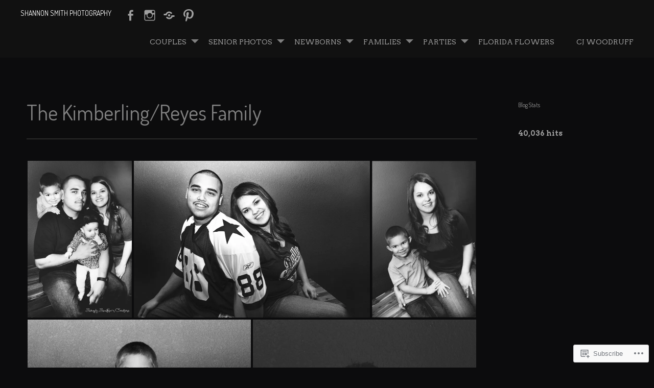

--- FILE ---
content_type: text/html; charset=UTF-8
request_url: https://shannonsmithphotography.net/the-kimberlingreyes-family/
body_size: 27279
content:
<!DOCTYPE html>
<html lang="en">
<head>
<meta charset="UTF-8">
<meta name="viewport" content="width=device-width, initial-scale=1">
<link rel="profile" href="http://gmpg.org/xfn/11">
<link rel="pingback" href="https://shannonsmithphotography.net/xmlrpc.php">
<title>The Kimberling/Reyes Family &#8211; Shannon Smith Photography</title>
<script type="text/javascript">
  WebFontConfig = {"google":{"families":["Dosis:r:latin,latin-ext","Arvo:r,i,b,bi:latin,latin-ext"]},"api_url":"https:\/\/fonts-api.wp.com\/css"};
  (function() {
    var wf = document.createElement('script');
    wf.src = '/wp-content/plugins/custom-fonts/js/webfont.js';
    wf.type = 'text/javascript';
    wf.async = 'true';
    var s = document.getElementsByTagName('script')[0];
    s.parentNode.insertBefore(wf, s);
	})();
</script><style id="jetpack-custom-fonts-css">.wf-active body, .wf-active button, .wf-active input, .wf-active select, .wf-active textarea{font-family:"Arvo",serif}.wf-active pre{font-family:"Arvo",serif}.wf-active code, .wf-active kbd, .wf-active tt, .wf-active var{font-family:"Arvo",serif}.wf-active h1, .wf-active h2, .wf-active h3, .wf-active h4, .wf-active h5, .wf-active h6{font-family:"Dosis",sans-serif;font-style:normal;font-weight:400}.wf-active h1{font-size:30.7px;font-weight:400;font-style:normal}.wf-active h2{font-size:20.5px;font-weight:400;font-style:normal}.wf-active h3, .wf-active h4{font-size:17.9px;font-weight:400;font-style:normal}.wf-active h5, .wf-active h6{font-size:14.1px;font-weight:400;font-style:normal}.wf-active h1.site-title{font-size:13.653331px;font-weight:400;font-style:normal}.wf-active h2.site-description{font-size:9.28px;font-weight:400;font-style:normal}.wf-active #masthead.internal h1.site-title{font-size:20.5px;font-weight:400;font-style:normal}.wf-active #masthead.internal h2.site-description{font-size:12.373331px;font-weight:400;font-style:normal}.wf-active h2.comments-title, .wf-active h3#reply-title{font-size:18.6px;font-weight:400;font-style:normal}.wf-active .project-info h1{font-size:13.653331px;font-weight:400;font-style:normal}.wf-active #mobile-link #menu-title{font-size:11.5px;font-style:normal;font-weight:400}.wf-active .widget h1, .wf-active .widget h2{font-size:11.5px;font-style:normal;font-weight:400}.wf-active .hsContent h1 #header-branding h1{font-size:37.1px;font-weight:400;font-style:normal}.wf-active #header-branding h2, .wf-active .single .hsContent h2{font-size:30.7px;font-weight:400;font-style:normal}.wf-active #news-section h1.entry-title{font-size:20.5px;font-weight:400;font-style:normal}.wf-active .more-projects{font-size:0.8em;font-style:normal;font-weight:400}@media only screen and (min-width: 64.063em){.wf-active h1{font-size:41px;font-style:normal;font-weight:400}}@media only screen and (min-width: 64.063em){.wf-active h2{font-size:37.1px;font-style:normal;font-weight:400}}@media only screen and (min-width: 64.063em){.wf-active h3{font-size:30.7px;font-style:normal;font-weight:400}}@media only screen and (min-width: 64.063em){.wf-active h4{font-size:20.5px;font-style:normal;font-weight:400}}@media only screen and (min-width: 64.063em){.wf-active h5{font-size:17.9px;font-style:normal;font-weight:400}}@media only screen and (min-width: 64.063em){.wf-active h6{font-size:14.1px;font-style:normal;font-weight:400}}</style>
<meta name='robots' content='max-image-preview:large' />

<!-- Async WordPress.com Remote Login -->
<script id="wpcom_remote_login_js">
var wpcom_remote_login_extra_auth = '';
function wpcom_remote_login_remove_dom_node_id( element_id ) {
	var dom_node = document.getElementById( element_id );
	if ( dom_node ) { dom_node.parentNode.removeChild( dom_node ); }
}
function wpcom_remote_login_remove_dom_node_classes( class_name ) {
	var dom_nodes = document.querySelectorAll( '.' + class_name );
	for ( var i = 0; i < dom_nodes.length; i++ ) {
		dom_nodes[ i ].parentNode.removeChild( dom_nodes[ i ] );
	}
}
function wpcom_remote_login_final_cleanup() {
	wpcom_remote_login_remove_dom_node_classes( "wpcom_remote_login_msg" );
	wpcom_remote_login_remove_dom_node_id( "wpcom_remote_login_key" );
	wpcom_remote_login_remove_dom_node_id( "wpcom_remote_login_validate" );
	wpcom_remote_login_remove_dom_node_id( "wpcom_remote_login_js" );
	wpcom_remote_login_remove_dom_node_id( "wpcom_request_access_iframe" );
	wpcom_remote_login_remove_dom_node_id( "wpcom_request_access_styles" );
}

// Watch for messages back from the remote login
window.addEventListener( "message", function( e ) {
	if ( e.origin === "https://r-login.wordpress.com" ) {
		var data = {};
		try {
			data = JSON.parse( e.data );
		} catch( e ) {
			wpcom_remote_login_final_cleanup();
			return;
		}

		if ( data.msg === 'LOGIN' ) {
			// Clean up the login check iframe
			wpcom_remote_login_remove_dom_node_id( "wpcom_remote_login_key" );

			var id_regex = new RegExp( /^[0-9]+$/ );
			var token_regex = new RegExp( /^.*|.*|.*$/ );
			if (
				token_regex.test( data.token )
				&& id_regex.test( data.wpcomid )
			) {
				// We have everything we need to ask for a login
				var script = document.createElement( "script" );
				script.setAttribute( "id", "wpcom_remote_login_validate" );
				script.src = '/remote-login.php?wpcom_remote_login=validate'
					+ '&wpcomid=' + data.wpcomid
					+ '&token=' + encodeURIComponent( data.token )
					+ '&host=' + window.location.protocol
					+ '//' + window.location.hostname
					+ '&postid=1199'
					+ '&is_singular=';
				document.body.appendChild( script );
			}

			return;
		}

		// Safari ITP, not logged in, so redirect
		if ( data.msg === 'LOGIN-REDIRECT' ) {
			window.location = 'https://wordpress.com/log-in?redirect_to=' + window.location.href;
			return;
		}

		// Safari ITP, storage access failed, remove the request
		if ( data.msg === 'LOGIN-REMOVE' ) {
			var css_zap = 'html { -webkit-transition: margin-top 1s; transition: margin-top 1s; } /* 9001 */ html { margin-top: 0 !important; } * html body { margin-top: 0 !important; } @media screen and ( max-width: 782px ) { html { margin-top: 0 !important; } * html body { margin-top: 0 !important; } }';
			var style_zap = document.createElement( 'style' );
			style_zap.type = 'text/css';
			style_zap.appendChild( document.createTextNode( css_zap ) );
			document.body.appendChild( style_zap );

			var e = document.getElementById( 'wpcom_request_access_iframe' );
			e.parentNode.removeChild( e );

			document.cookie = 'wordpress_com_login_access=denied; path=/; max-age=31536000';

			return;
		}

		// Safari ITP
		if ( data.msg === 'REQUEST_ACCESS' ) {
			console.log( 'request access: safari' );

			// Check ITP iframe enable/disable knob
			if ( wpcom_remote_login_extra_auth !== 'safari_itp_iframe' ) {
				return;
			}

			// If we are in a "private window" there is no ITP.
			var private_window = false;
			try {
				var opendb = window.openDatabase( null, null, null, null );
			} catch( e ) {
				private_window = true;
			}

			if ( private_window ) {
				console.log( 'private window' );
				return;
			}

			var iframe = document.createElement( 'iframe' );
			iframe.id = 'wpcom_request_access_iframe';
			iframe.setAttribute( 'scrolling', 'no' );
			iframe.setAttribute( 'sandbox', 'allow-storage-access-by-user-activation allow-scripts allow-same-origin allow-top-navigation-by-user-activation' );
			iframe.src = 'https://r-login.wordpress.com/remote-login.php?wpcom_remote_login=request_access&origin=' + encodeURIComponent( data.origin ) + '&wpcomid=' + encodeURIComponent( data.wpcomid );

			var css = 'html { -webkit-transition: margin-top 1s; transition: margin-top 1s; } /* 9001 */ html { margin-top: 46px !important; } * html body { margin-top: 46px !important; } @media screen and ( max-width: 660px ) { html { margin-top: 71px !important; } * html body { margin-top: 71px !important; } #wpcom_request_access_iframe { display: block; height: 71px !important; } } #wpcom_request_access_iframe { border: 0px; height: 46px; position: fixed; top: 0; left: 0; width: 100%; min-width: 100%; z-index: 99999; background: #23282d; } ';

			var style = document.createElement( 'style' );
			style.type = 'text/css';
			style.id = 'wpcom_request_access_styles';
			style.appendChild( document.createTextNode( css ) );
			document.body.appendChild( style );

			document.body.appendChild( iframe );
		}

		if ( data.msg === 'DONE' ) {
			wpcom_remote_login_final_cleanup();
		}
	}
}, false );

// Inject the remote login iframe after the page has had a chance to load
// more critical resources
window.addEventListener( "DOMContentLoaded", function( e ) {
	var iframe = document.createElement( "iframe" );
	iframe.style.display = "none";
	iframe.setAttribute( "scrolling", "no" );
	iframe.setAttribute( "id", "wpcom_remote_login_key" );
	iframe.src = "https://r-login.wordpress.com/remote-login.php"
		+ "?wpcom_remote_login=key"
		+ "&origin=aHR0cHM6Ly9zaGFubm9uc21pdGhwaG90b2dyYXBoeS5uZXQ%3D"
		+ "&wpcomid=50151840"
		+ "&time=" + Math.floor( Date.now() / 1000 );
	document.body.appendChild( iframe );
}, false );
</script>
<link rel='dns-prefetch' href='//s0.wp.com' />
<link rel='dns-prefetch' href='//widgets.wp.com' />
<link rel='dns-prefetch' href='//fonts-api.wp.com' />
<link rel="alternate" type="application/rss+xml" title="Shannon Smith Photography &raquo; Feed" href="https://shannonsmithphotography.net/feed/" />
<link rel="alternate" type="application/rss+xml" title="Shannon Smith Photography &raquo; Comments Feed" href="https://shannonsmithphotography.net/comments/feed/" />
<link rel="alternate" type="application/rss+xml" title="Shannon Smith Photography &raquo; The Kimberling/Reyes Family Comments Feed" href="https://shannonsmithphotography.net/the-kimberlingreyes-family/feed/" />
	<script type="text/javascript">
		/* <![CDATA[ */
		function addLoadEvent(func) {
			var oldonload = window.onload;
			if (typeof window.onload != 'function') {
				window.onload = func;
			} else {
				window.onload = function () {
					oldonload();
					func();
				}
			}
		}
		/* ]]> */
	</script>
	<link crossorigin='anonymous' rel='stylesheet' id='all-css-0-1' href='/wp-content/mu-plugins/likes/jetpack-likes.css?m=1743883414i&cssminify=yes' type='text/css' media='all' />
<style id='wp-emoji-styles-inline-css'>

	img.wp-smiley, img.emoji {
		display: inline !important;
		border: none !important;
		box-shadow: none !important;
		height: 1em !important;
		width: 1em !important;
		margin: 0 0.07em !important;
		vertical-align: -0.1em !important;
		background: none !important;
		padding: 0 !important;
	}
/*# sourceURL=wp-emoji-styles-inline-css */
</style>
<link crossorigin='anonymous' rel='stylesheet' id='all-css-2-1' href='/wp-content/plugins/gutenberg-core/v22.2.0/build/styles/block-library/style.css?m=1764855221i&cssminify=yes' type='text/css' media='all' />
<style id='wp-block-library-inline-css'>
.has-text-align-justify {
	text-align:justify;
}
.has-text-align-justify{text-align:justify;}

/*# sourceURL=wp-block-library-inline-css */
</style><style id='global-styles-inline-css'>
:root{--wp--preset--aspect-ratio--square: 1;--wp--preset--aspect-ratio--4-3: 4/3;--wp--preset--aspect-ratio--3-4: 3/4;--wp--preset--aspect-ratio--3-2: 3/2;--wp--preset--aspect-ratio--2-3: 2/3;--wp--preset--aspect-ratio--16-9: 16/9;--wp--preset--aspect-ratio--9-16: 9/16;--wp--preset--color--black: #000000;--wp--preset--color--cyan-bluish-gray: #abb8c3;--wp--preset--color--white: #ffffff;--wp--preset--color--pale-pink: #f78da7;--wp--preset--color--vivid-red: #cf2e2e;--wp--preset--color--luminous-vivid-orange: #ff6900;--wp--preset--color--luminous-vivid-amber: #fcb900;--wp--preset--color--light-green-cyan: #7bdcb5;--wp--preset--color--vivid-green-cyan: #00d084;--wp--preset--color--pale-cyan-blue: #8ed1fc;--wp--preset--color--vivid-cyan-blue: #0693e3;--wp--preset--color--vivid-purple: #9b51e0;--wp--preset--gradient--vivid-cyan-blue-to-vivid-purple: linear-gradient(135deg,rgb(6,147,227) 0%,rgb(155,81,224) 100%);--wp--preset--gradient--light-green-cyan-to-vivid-green-cyan: linear-gradient(135deg,rgb(122,220,180) 0%,rgb(0,208,130) 100%);--wp--preset--gradient--luminous-vivid-amber-to-luminous-vivid-orange: linear-gradient(135deg,rgb(252,185,0) 0%,rgb(255,105,0) 100%);--wp--preset--gradient--luminous-vivid-orange-to-vivid-red: linear-gradient(135deg,rgb(255,105,0) 0%,rgb(207,46,46) 100%);--wp--preset--gradient--very-light-gray-to-cyan-bluish-gray: linear-gradient(135deg,rgb(238,238,238) 0%,rgb(169,184,195) 100%);--wp--preset--gradient--cool-to-warm-spectrum: linear-gradient(135deg,rgb(74,234,220) 0%,rgb(151,120,209) 20%,rgb(207,42,186) 40%,rgb(238,44,130) 60%,rgb(251,105,98) 80%,rgb(254,248,76) 100%);--wp--preset--gradient--blush-light-purple: linear-gradient(135deg,rgb(255,206,236) 0%,rgb(152,150,240) 100%);--wp--preset--gradient--blush-bordeaux: linear-gradient(135deg,rgb(254,205,165) 0%,rgb(254,45,45) 50%,rgb(107,0,62) 100%);--wp--preset--gradient--luminous-dusk: linear-gradient(135deg,rgb(255,203,112) 0%,rgb(199,81,192) 50%,rgb(65,88,208) 100%);--wp--preset--gradient--pale-ocean: linear-gradient(135deg,rgb(255,245,203) 0%,rgb(182,227,212) 50%,rgb(51,167,181) 100%);--wp--preset--gradient--electric-grass: linear-gradient(135deg,rgb(202,248,128) 0%,rgb(113,206,126) 100%);--wp--preset--gradient--midnight: linear-gradient(135deg,rgb(2,3,129) 0%,rgb(40,116,252) 100%);--wp--preset--font-size--small: 13px;--wp--preset--font-size--medium: 20px;--wp--preset--font-size--large: 36px;--wp--preset--font-size--x-large: 42px;--wp--preset--font-family--albert-sans: 'Albert Sans', sans-serif;--wp--preset--font-family--alegreya: Alegreya, serif;--wp--preset--font-family--arvo: Arvo, serif;--wp--preset--font-family--bodoni-moda: 'Bodoni Moda', serif;--wp--preset--font-family--bricolage-grotesque: 'Bricolage Grotesque', sans-serif;--wp--preset--font-family--cabin: Cabin, sans-serif;--wp--preset--font-family--chivo: Chivo, sans-serif;--wp--preset--font-family--commissioner: Commissioner, sans-serif;--wp--preset--font-family--cormorant: Cormorant, serif;--wp--preset--font-family--courier-prime: 'Courier Prime', monospace;--wp--preset--font-family--crimson-pro: 'Crimson Pro', serif;--wp--preset--font-family--dm-mono: 'DM Mono', monospace;--wp--preset--font-family--dm-sans: 'DM Sans', sans-serif;--wp--preset--font-family--dm-serif-display: 'DM Serif Display', serif;--wp--preset--font-family--domine: Domine, serif;--wp--preset--font-family--eb-garamond: 'EB Garamond', serif;--wp--preset--font-family--epilogue: Epilogue, sans-serif;--wp--preset--font-family--fahkwang: Fahkwang, sans-serif;--wp--preset--font-family--figtree: Figtree, sans-serif;--wp--preset--font-family--fira-sans: 'Fira Sans', sans-serif;--wp--preset--font-family--fjalla-one: 'Fjalla One', sans-serif;--wp--preset--font-family--fraunces: Fraunces, serif;--wp--preset--font-family--gabarito: Gabarito, system-ui;--wp--preset--font-family--ibm-plex-mono: 'IBM Plex Mono', monospace;--wp--preset--font-family--ibm-plex-sans: 'IBM Plex Sans', sans-serif;--wp--preset--font-family--ibarra-real-nova: 'Ibarra Real Nova', serif;--wp--preset--font-family--instrument-serif: 'Instrument Serif', serif;--wp--preset--font-family--inter: Inter, sans-serif;--wp--preset--font-family--josefin-sans: 'Josefin Sans', sans-serif;--wp--preset--font-family--jost: Jost, sans-serif;--wp--preset--font-family--libre-baskerville: 'Libre Baskerville', serif;--wp--preset--font-family--libre-franklin: 'Libre Franklin', sans-serif;--wp--preset--font-family--literata: Literata, serif;--wp--preset--font-family--lora: Lora, serif;--wp--preset--font-family--merriweather: Merriweather, serif;--wp--preset--font-family--montserrat: Montserrat, sans-serif;--wp--preset--font-family--newsreader: Newsreader, serif;--wp--preset--font-family--noto-sans-mono: 'Noto Sans Mono', sans-serif;--wp--preset--font-family--nunito: Nunito, sans-serif;--wp--preset--font-family--open-sans: 'Open Sans', sans-serif;--wp--preset--font-family--overpass: Overpass, sans-serif;--wp--preset--font-family--pt-serif: 'PT Serif', serif;--wp--preset--font-family--petrona: Petrona, serif;--wp--preset--font-family--piazzolla: Piazzolla, serif;--wp--preset--font-family--playfair-display: 'Playfair Display', serif;--wp--preset--font-family--plus-jakarta-sans: 'Plus Jakarta Sans', sans-serif;--wp--preset--font-family--poppins: Poppins, sans-serif;--wp--preset--font-family--raleway: Raleway, sans-serif;--wp--preset--font-family--roboto: Roboto, sans-serif;--wp--preset--font-family--roboto-slab: 'Roboto Slab', serif;--wp--preset--font-family--rubik: Rubik, sans-serif;--wp--preset--font-family--rufina: Rufina, serif;--wp--preset--font-family--sora: Sora, sans-serif;--wp--preset--font-family--source-sans-3: 'Source Sans 3', sans-serif;--wp--preset--font-family--source-serif-4: 'Source Serif 4', serif;--wp--preset--font-family--space-mono: 'Space Mono', monospace;--wp--preset--font-family--syne: Syne, sans-serif;--wp--preset--font-family--texturina: Texturina, serif;--wp--preset--font-family--urbanist: Urbanist, sans-serif;--wp--preset--font-family--work-sans: 'Work Sans', sans-serif;--wp--preset--spacing--20: 0.44rem;--wp--preset--spacing--30: 0.67rem;--wp--preset--spacing--40: 1rem;--wp--preset--spacing--50: 1.5rem;--wp--preset--spacing--60: 2.25rem;--wp--preset--spacing--70: 3.38rem;--wp--preset--spacing--80: 5.06rem;--wp--preset--shadow--natural: 6px 6px 9px rgba(0, 0, 0, 0.2);--wp--preset--shadow--deep: 12px 12px 50px rgba(0, 0, 0, 0.4);--wp--preset--shadow--sharp: 6px 6px 0px rgba(0, 0, 0, 0.2);--wp--preset--shadow--outlined: 6px 6px 0px -3px rgb(255, 255, 255), 6px 6px rgb(0, 0, 0);--wp--preset--shadow--crisp: 6px 6px 0px rgb(0, 0, 0);}:where(.is-layout-flex){gap: 0.5em;}:where(.is-layout-grid){gap: 0.5em;}body .is-layout-flex{display: flex;}.is-layout-flex{flex-wrap: wrap;align-items: center;}.is-layout-flex > :is(*, div){margin: 0;}body .is-layout-grid{display: grid;}.is-layout-grid > :is(*, div){margin: 0;}:where(.wp-block-columns.is-layout-flex){gap: 2em;}:where(.wp-block-columns.is-layout-grid){gap: 2em;}:where(.wp-block-post-template.is-layout-flex){gap: 1.25em;}:where(.wp-block-post-template.is-layout-grid){gap: 1.25em;}.has-black-color{color: var(--wp--preset--color--black) !important;}.has-cyan-bluish-gray-color{color: var(--wp--preset--color--cyan-bluish-gray) !important;}.has-white-color{color: var(--wp--preset--color--white) !important;}.has-pale-pink-color{color: var(--wp--preset--color--pale-pink) !important;}.has-vivid-red-color{color: var(--wp--preset--color--vivid-red) !important;}.has-luminous-vivid-orange-color{color: var(--wp--preset--color--luminous-vivid-orange) !important;}.has-luminous-vivid-amber-color{color: var(--wp--preset--color--luminous-vivid-amber) !important;}.has-light-green-cyan-color{color: var(--wp--preset--color--light-green-cyan) !important;}.has-vivid-green-cyan-color{color: var(--wp--preset--color--vivid-green-cyan) !important;}.has-pale-cyan-blue-color{color: var(--wp--preset--color--pale-cyan-blue) !important;}.has-vivid-cyan-blue-color{color: var(--wp--preset--color--vivid-cyan-blue) !important;}.has-vivid-purple-color{color: var(--wp--preset--color--vivid-purple) !important;}.has-black-background-color{background-color: var(--wp--preset--color--black) !important;}.has-cyan-bluish-gray-background-color{background-color: var(--wp--preset--color--cyan-bluish-gray) !important;}.has-white-background-color{background-color: var(--wp--preset--color--white) !important;}.has-pale-pink-background-color{background-color: var(--wp--preset--color--pale-pink) !important;}.has-vivid-red-background-color{background-color: var(--wp--preset--color--vivid-red) !important;}.has-luminous-vivid-orange-background-color{background-color: var(--wp--preset--color--luminous-vivid-orange) !important;}.has-luminous-vivid-amber-background-color{background-color: var(--wp--preset--color--luminous-vivid-amber) !important;}.has-light-green-cyan-background-color{background-color: var(--wp--preset--color--light-green-cyan) !important;}.has-vivid-green-cyan-background-color{background-color: var(--wp--preset--color--vivid-green-cyan) !important;}.has-pale-cyan-blue-background-color{background-color: var(--wp--preset--color--pale-cyan-blue) !important;}.has-vivid-cyan-blue-background-color{background-color: var(--wp--preset--color--vivid-cyan-blue) !important;}.has-vivid-purple-background-color{background-color: var(--wp--preset--color--vivid-purple) !important;}.has-black-border-color{border-color: var(--wp--preset--color--black) !important;}.has-cyan-bluish-gray-border-color{border-color: var(--wp--preset--color--cyan-bluish-gray) !important;}.has-white-border-color{border-color: var(--wp--preset--color--white) !important;}.has-pale-pink-border-color{border-color: var(--wp--preset--color--pale-pink) !important;}.has-vivid-red-border-color{border-color: var(--wp--preset--color--vivid-red) !important;}.has-luminous-vivid-orange-border-color{border-color: var(--wp--preset--color--luminous-vivid-orange) !important;}.has-luminous-vivid-amber-border-color{border-color: var(--wp--preset--color--luminous-vivid-amber) !important;}.has-light-green-cyan-border-color{border-color: var(--wp--preset--color--light-green-cyan) !important;}.has-vivid-green-cyan-border-color{border-color: var(--wp--preset--color--vivid-green-cyan) !important;}.has-pale-cyan-blue-border-color{border-color: var(--wp--preset--color--pale-cyan-blue) !important;}.has-vivid-cyan-blue-border-color{border-color: var(--wp--preset--color--vivid-cyan-blue) !important;}.has-vivid-purple-border-color{border-color: var(--wp--preset--color--vivid-purple) !important;}.has-vivid-cyan-blue-to-vivid-purple-gradient-background{background: var(--wp--preset--gradient--vivid-cyan-blue-to-vivid-purple) !important;}.has-light-green-cyan-to-vivid-green-cyan-gradient-background{background: var(--wp--preset--gradient--light-green-cyan-to-vivid-green-cyan) !important;}.has-luminous-vivid-amber-to-luminous-vivid-orange-gradient-background{background: var(--wp--preset--gradient--luminous-vivid-amber-to-luminous-vivid-orange) !important;}.has-luminous-vivid-orange-to-vivid-red-gradient-background{background: var(--wp--preset--gradient--luminous-vivid-orange-to-vivid-red) !important;}.has-very-light-gray-to-cyan-bluish-gray-gradient-background{background: var(--wp--preset--gradient--very-light-gray-to-cyan-bluish-gray) !important;}.has-cool-to-warm-spectrum-gradient-background{background: var(--wp--preset--gradient--cool-to-warm-spectrum) !important;}.has-blush-light-purple-gradient-background{background: var(--wp--preset--gradient--blush-light-purple) !important;}.has-blush-bordeaux-gradient-background{background: var(--wp--preset--gradient--blush-bordeaux) !important;}.has-luminous-dusk-gradient-background{background: var(--wp--preset--gradient--luminous-dusk) !important;}.has-pale-ocean-gradient-background{background: var(--wp--preset--gradient--pale-ocean) !important;}.has-electric-grass-gradient-background{background: var(--wp--preset--gradient--electric-grass) !important;}.has-midnight-gradient-background{background: var(--wp--preset--gradient--midnight) !important;}.has-small-font-size{font-size: var(--wp--preset--font-size--small) !important;}.has-medium-font-size{font-size: var(--wp--preset--font-size--medium) !important;}.has-large-font-size{font-size: var(--wp--preset--font-size--large) !important;}.has-x-large-font-size{font-size: var(--wp--preset--font-size--x-large) !important;}.has-albert-sans-font-family{font-family: var(--wp--preset--font-family--albert-sans) !important;}.has-alegreya-font-family{font-family: var(--wp--preset--font-family--alegreya) !important;}.has-arvo-font-family{font-family: var(--wp--preset--font-family--arvo) !important;}.has-bodoni-moda-font-family{font-family: var(--wp--preset--font-family--bodoni-moda) !important;}.has-bricolage-grotesque-font-family{font-family: var(--wp--preset--font-family--bricolage-grotesque) !important;}.has-cabin-font-family{font-family: var(--wp--preset--font-family--cabin) !important;}.has-chivo-font-family{font-family: var(--wp--preset--font-family--chivo) !important;}.has-commissioner-font-family{font-family: var(--wp--preset--font-family--commissioner) !important;}.has-cormorant-font-family{font-family: var(--wp--preset--font-family--cormorant) !important;}.has-courier-prime-font-family{font-family: var(--wp--preset--font-family--courier-prime) !important;}.has-crimson-pro-font-family{font-family: var(--wp--preset--font-family--crimson-pro) !important;}.has-dm-mono-font-family{font-family: var(--wp--preset--font-family--dm-mono) !important;}.has-dm-sans-font-family{font-family: var(--wp--preset--font-family--dm-sans) !important;}.has-dm-serif-display-font-family{font-family: var(--wp--preset--font-family--dm-serif-display) !important;}.has-domine-font-family{font-family: var(--wp--preset--font-family--domine) !important;}.has-eb-garamond-font-family{font-family: var(--wp--preset--font-family--eb-garamond) !important;}.has-epilogue-font-family{font-family: var(--wp--preset--font-family--epilogue) !important;}.has-fahkwang-font-family{font-family: var(--wp--preset--font-family--fahkwang) !important;}.has-figtree-font-family{font-family: var(--wp--preset--font-family--figtree) !important;}.has-fira-sans-font-family{font-family: var(--wp--preset--font-family--fira-sans) !important;}.has-fjalla-one-font-family{font-family: var(--wp--preset--font-family--fjalla-one) !important;}.has-fraunces-font-family{font-family: var(--wp--preset--font-family--fraunces) !important;}.has-gabarito-font-family{font-family: var(--wp--preset--font-family--gabarito) !important;}.has-ibm-plex-mono-font-family{font-family: var(--wp--preset--font-family--ibm-plex-mono) !important;}.has-ibm-plex-sans-font-family{font-family: var(--wp--preset--font-family--ibm-plex-sans) !important;}.has-ibarra-real-nova-font-family{font-family: var(--wp--preset--font-family--ibarra-real-nova) !important;}.has-instrument-serif-font-family{font-family: var(--wp--preset--font-family--instrument-serif) !important;}.has-inter-font-family{font-family: var(--wp--preset--font-family--inter) !important;}.has-josefin-sans-font-family{font-family: var(--wp--preset--font-family--josefin-sans) !important;}.has-jost-font-family{font-family: var(--wp--preset--font-family--jost) !important;}.has-libre-baskerville-font-family{font-family: var(--wp--preset--font-family--libre-baskerville) !important;}.has-libre-franklin-font-family{font-family: var(--wp--preset--font-family--libre-franklin) !important;}.has-literata-font-family{font-family: var(--wp--preset--font-family--literata) !important;}.has-lora-font-family{font-family: var(--wp--preset--font-family--lora) !important;}.has-merriweather-font-family{font-family: var(--wp--preset--font-family--merriweather) !important;}.has-montserrat-font-family{font-family: var(--wp--preset--font-family--montserrat) !important;}.has-newsreader-font-family{font-family: var(--wp--preset--font-family--newsreader) !important;}.has-noto-sans-mono-font-family{font-family: var(--wp--preset--font-family--noto-sans-mono) !important;}.has-nunito-font-family{font-family: var(--wp--preset--font-family--nunito) !important;}.has-open-sans-font-family{font-family: var(--wp--preset--font-family--open-sans) !important;}.has-overpass-font-family{font-family: var(--wp--preset--font-family--overpass) !important;}.has-pt-serif-font-family{font-family: var(--wp--preset--font-family--pt-serif) !important;}.has-petrona-font-family{font-family: var(--wp--preset--font-family--petrona) !important;}.has-piazzolla-font-family{font-family: var(--wp--preset--font-family--piazzolla) !important;}.has-playfair-display-font-family{font-family: var(--wp--preset--font-family--playfair-display) !important;}.has-plus-jakarta-sans-font-family{font-family: var(--wp--preset--font-family--plus-jakarta-sans) !important;}.has-poppins-font-family{font-family: var(--wp--preset--font-family--poppins) !important;}.has-raleway-font-family{font-family: var(--wp--preset--font-family--raleway) !important;}.has-roboto-font-family{font-family: var(--wp--preset--font-family--roboto) !important;}.has-roboto-slab-font-family{font-family: var(--wp--preset--font-family--roboto-slab) !important;}.has-rubik-font-family{font-family: var(--wp--preset--font-family--rubik) !important;}.has-rufina-font-family{font-family: var(--wp--preset--font-family--rufina) !important;}.has-sora-font-family{font-family: var(--wp--preset--font-family--sora) !important;}.has-source-sans-3-font-family{font-family: var(--wp--preset--font-family--source-sans-3) !important;}.has-source-serif-4-font-family{font-family: var(--wp--preset--font-family--source-serif-4) !important;}.has-space-mono-font-family{font-family: var(--wp--preset--font-family--space-mono) !important;}.has-syne-font-family{font-family: var(--wp--preset--font-family--syne) !important;}.has-texturina-font-family{font-family: var(--wp--preset--font-family--texturina) !important;}.has-urbanist-font-family{font-family: var(--wp--preset--font-family--urbanist) !important;}.has-work-sans-font-family{font-family: var(--wp--preset--font-family--work-sans) !important;}
/*# sourceURL=global-styles-inline-css */
</style>

<style id='classic-theme-styles-inline-css'>
/*! This file is auto-generated */
.wp-block-button__link{color:#fff;background-color:#32373c;border-radius:9999px;box-shadow:none;text-decoration:none;padding:calc(.667em + 2px) calc(1.333em + 2px);font-size:1.125em}.wp-block-file__button{background:#32373c;color:#fff;text-decoration:none}
/*# sourceURL=/wp-includes/css/classic-themes.min.css */
</style>
<link crossorigin='anonymous' rel='stylesheet' id='all-css-4-1' href='/_static/??-eJx9jkEOwjAMBD9EcMqBckE8BSWpBSl1EsVO+/26qrgA4mLJuzv2wlJMyEkwCVAzZWqPmBhCrqg6FSegCcIhOpyQNHYMzAf4jS1FGeN9qchsdFJsZOSpIP/jRpTiwsuotJ/YDaCc09u8z5iGXME1yeREYvjCgGsA3+I0wIzV62sVt878uW9lbnTt+rO1p76zl3EFmp5j4Q==&cssminify=yes' type='text/css' media='all' />
<link rel='stylesheet' id='verbum-gutenberg-css-css' href='https://widgets.wp.com/verbum-block-editor/block-editor.css?ver=1738686361' media='all' />
<link crossorigin='anonymous' rel='stylesheet' id='all-css-6-1' href='/wp-content/themes/pub/harmonic/style.css?m=1741693332i&cssminify=yes' type='text/css' media='all' />
<link rel='stylesheet' id='harmonic-hind-css' href='https://fonts-api.wp.com/css?family=Hind%3A300%2C400%2C500%2C600%2C700&#038;subset=latin%2Clatin-ext' media='all' />
<link crossorigin='anonymous' rel='stylesheet' id='all-css-8-1' href='/_static/??-eJx9jlEKwjAQRC9kXKqV+iMeRdJlTVOT3ZBsKN7eKIIFxb95MG8YWJJBYSVWiNWkUJ3nAjNpsnh7M0QRhotnBEdM2Tej/I5bLGUDq1GdKFKBVEeYbI7CHqF1WgUlmqL3QF/O6kimMYhr0b2sD/6THIkJglZ9u70Gcw3W56d6jqduOOx3x37o+vkBajJiDg==&cssminify=yes' type='text/css' media='all' />
<link crossorigin='anonymous' rel='stylesheet' id='print-css-9-1' href='/wp-content/mu-plugins/global-print/global-print.css?m=1465851035i&cssminify=yes' type='text/css' media='print' />
<style id='jetpack-global-styles-frontend-style-inline-css'>
:root { --font-headings: unset; --font-base: unset; --font-headings-default: -apple-system,BlinkMacSystemFont,"Segoe UI",Roboto,Oxygen-Sans,Ubuntu,Cantarell,"Helvetica Neue",sans-serif; --font-base-default: -apple-system,BlinkMacSystemFont,"Segoe UI",Roboto,Oxygen-Sans,Ubuntu,Cantarell,"Helvetica Neue",sans-serif;}
/*# sourceURL=jetpack-global-styles-frontend-style-inline-css */
</style>
<link crossorigin='anonymous' rel='stylesheet' id='all-css-12-1' href='/_static/??-eJyNjcEKwjAQRH/IuFRT6kX8FNkmS5K6yQY3Qfx7bfEiXrwM82B4A49qnJRGpUHupnIPqSgs1Cq624chi6zhO5OCRryTR++fW00l7J3qDv43XVNxoOISsmEJol/wY2uR8vs3WggsM/I6uOTzMI3Hw8lOg11eUT1JKA==&cssminify=yes' type='text/css' media='all' />
<script type="text/javascript" id="harmonic-backstretch-set-js-extra">
/* <![CDATA[ */
var BackStretchImg = {"src":"https://shannonsmithphotography.net/wp-content/uploads/2013/09/cropped-lake-in-the-distance.jpg"};
//# sourceURL=harmonic-backstretch-set-js-extra
/* ]]> */
</script>
<script type="text/javascript" id="wpcom-actionbar-placeholder-js-extra">
/* <![CDATA[ */
var actionbardata = {"siteID":"50151840","postID":"1199","siteURL":"https://shannonsmithphotography.net","xhrURL":"https://shannonsmithphotography.net/wp-admin/admin-ajax.php","nonce":"fdc7413403","isLoggedIn":"","statusMessage":"","subsEmailDefault":"instantly","proxyScriptUrl":"https://s0.wp.com/wp-content/js/wpcom-proxy-request.js?m=1513050504i&amp;ver=20211021","shortlink":"https://wp.me/P3oqME-jl","i18n":{"followedText":"New posts from this site will now appear in your \u003Ca href=\"https://wordpress.com/reader\"\u003EReader\u003C/a\u003E","foldBar":"Collapse this bar","unfoldBar":"Expand this bar","shortLinkCopied":"Shortlink copied to clipboard."}};
//# sourceURL=wpcom-actionbar-placeholder-js-extra
/* ]]> */
</script>
<script type="text/javascript" id="jetpack-mu-wpcom-settings-js-before">
/* <![CDATA[ */
var JETPACK_MU_WPCOM_SETTINGS = {"assetsUrl":"https://s0.wp.com/wp-content/mu-plugins/jetpack-mu-wpcom-plugin/moon/jetpack_vendor/automattic/jetpack-mu-wpcom/src/build/"};
//# sourceURL=jetpack-mu-wpcom-settings-js-before
/* ]]> */
</script>
<script crossorigin='anonymous' type='text/javascript'  src='/_static/??-eJyNjdsOwiAQRH9IoNp4ezB+C91uBCwLLku0f9+a2KhP+jSTzDkZc88KEgmSmFAMD6Iyp8eoQ1mZefMEQ+2xPMdwq8jjK3T09BNS0V/YCn7Cy5s4jLOSa2ec5ZjIw9vXnYVrEUYB96e4dPWtnuNpvd8027bZHY5hAj0WWLA='></script>
<script type="text/javascript" id="rlt-proxy-js-after">
/* <![CDATA[ */
	rltInitialize( {"token":null,"iframeOrigins":["https:\/\/widgets.wp.com"]} );
//# sourceURL=rlt-proxy-js-after
/* ]]> */
</script>
<link rel="EditURI" type="application/rsd+xml" title="RSD" href="https://simplysoutherncreations.wordpress.com/xmlrpc.php?rsd" />
<meta name="generator" content="WordPress.com" />
<link rel="canonical" href="https://shannonsmithphotography.net/the-kimberlingreyes-family/" />
<link rel='shortlink' href='https://wp.me/P3oqME-jl' />
<link rel="alternate" type="application/json+oembed" href="https://public-api.wordpress.com/oembed/?format=json&amp;url=https%3A%2F%2Fshannonsmithphotography.net%2Fthe-kimberlingreyes-family%2F&amp;for=wpcom-auto-discovery" /><link rel="alternate" type="application/xml+oembed" href="https://public-api.wordpress.com/oembed/?format=xml&amp;url=https%3A%2F%2Fshannonsmithphotography.net%2Fthe-kimberlingreyes-family%2F&amp;for=wpcom-auto-discovery" />
<!-- Jetpack Open Graph Tags -->
<meta property="og:type" content="article" />
<meta property="og:title" content="The Kimberling/Reyes Family" />
<meta property="og:url" content="https://shannonsmithphotography.net/the-kimberlingreyes-family/" />
<meta property="og:description" content="Visit the post for more." />
<meta property="article:published_time" content="2013-12-10T00:10:46+00:00" />
<meta property="article:modified_time" content="2013-12-10T00:10:46+00:00" />
<meta property="og:site_name" content="Shannon Smith Photography" />
<meta property="og:image" content="https://shannonsmithphotography.net/wp-content/uploads/2013/12/reyes-fam-bw-s.jpg" />
<meta property="og:image:secure_url" content="https://i0.wp.com/shannonsmithphotography.net/wp-content/uploads/2013/12/reyes-fam-bw-s.jpg?ssl=1" />
<meta property="og:image" content="https://shannonsmithphotography.net/wp-content/uploads/2013/12/mr-mrs-reyes.jpg" />
<meta property="og:image:secure_url" content="https://i0.wp.com/shannonsmithphotography.net/wp-content/uploads/2013/12/mr-mrs-reyes.jpg?ssl=1" />
<meta property="og:image" content="https://shannonsmithphotography.net/wp-content/uploads/2013/12/kaely-and-jordan-bw.jpg" />
<meta property="og:image:secure_url" content="https://i0.wp.com/shannonsmithphotography.net/wp-content/uploads/2013/12/kaely-and-jordan-bw.jpg?ssl=1" />
<meta property="og:image" content="https://shannonsmithphotography.net/wp-content/uploads/2013/12/jorden.jpg" />
<meta property="og:image:secure_url" content="https://i0.wp.com/shannonsmithphotography.net/wp-content/uploads/2013/12/jorden.jpg?ssl=1" />
<meta property="og:image" content="https://shannonsmithphotography.net/wp-content/uploads/2013/12/joslyn.jpg" />
<meta property="og:image:secure_url" content="https://i0.wp.com/shannonsmithphotography.net/wp-content/uploads/2013/12/joslyn.jpg?ssl=1" />
<meta property="og:image" content="https://shannonsmithphotography.net/wp-content/uploads/2013/12/kimberling-family3.jpg" />
<meta property="og:image:secure_url" content="https://i0.wp.com/shannonsmithphotography.net/wp-content/uploads/2013/12/kimberling-family3.jpg?ssl=1" />
<meta property="og:image" content="https://shannonsmithphotography.net/wp-content/uploads/2013/12/kimberling-family2.jpg" />
<meta property="og:image:secure_url" content="https://i0.wp.com/shannonsmithphotography.net/wp-content/uploads/2013/12/kimberling-family2.jpg?ssl=1" />
<meta property="og:image" content="https://shannonsmithphotography.net/wp-content/uploads/2013/12/kadynce5.jpg" />
<meta property="og:image:secure_url" content="https://i0.wp.com/shannonsmithphotography.net/wp-content/uploads/2013/12/kadynce5.jpg?ssl=1" />
<meta property="og:image" content="https://shannonsmithphotography.net/wp-content/uploads/2013/12/kadynce-mom-bw.jpg" />
<meta property="og:image:secure_url" content="https://i0.wp.com/shannonsmithphotography.net/wp-content/uploads/2013/12/kadynce-mom-bw.jpg?ssl=1" />
<meta property="og:image" content="https://shannonsmithphotography.net/wp-content/uploads/2013/12/kadynce-dad.jpg" />
<meta property="og:image:secure_url" content="https://i0.wp.com/shannonsmithphotography.net/wp-content/uploads/2013/12/kadynce-dad.jpg?ssl=1" />
<meta property="og:image" content="https://shannonsmithphotography.net/wp-content/uploads/2013/12/kadynce-name.jpg" />
<meta property="og:image:secure_url" content="https://i0.wp.com/shannonsmithphotography.net/wp-content/uploads/2013/12/kadynce-name.jpg?ssl=1" />
<meta property="og:image" content="https://shannonsmithphotography.net/wp-content/uploads/2013/12/kadynce2.jpg" />
<meta property="og:image:secure_url" content="https://i0.wp.com/shannonsmithphotography.net/wp-content/uploads/2013/12/kadynce2.jpg?ssl=1" />
<meta property="og:image" content="https://shannonsmithphotography.net/wp-content/uploads/2013/12/kadynce3.jpg" />
<meta property="og:image:secure_url" content="https://i0.wp.com/shannonsmithphotography.net/wp-content/uploads/2013/12/kadynce3.jpg?ssl=1" />
<meta property="og:image" content="https://shannonsmithphotography.net/wp-content/uploads/2013/12/grandparents.jpg" />
<meta property="og:image:secure_url" content="https://i0.wp.com/shannonsmithphotography.net/wp-content/uploads/2013/12/grandparents.jpg?ssl=1" />
<meta property="og:image" content="https://shannonsmithphotography.net/wp-content/uploads/2013/12/the-kimberlings.jpg" />
<meta property="og:image:secure_url" content="https://i0.wp.com/shannonsmithphotography.net/wp-content/uploads/2013/12/the-kimberlings.jpg?ssl=1" />
<meta property="og:image:width" content="2848" />
<meta property="og:image:height" content="4288" />
<meta property="og:image:alt" content="" />
<meta property="og:locale" content="en_US" />
<meta property="article:publisher" content="https://www.facebook.com/WordPresscom" />
<meta name="twitter:text:title" content="The Kimberling/Reyes Family" />
<meta name="twitter:image" content="https://shannonsmithphotography.net/wp-content/uploads/2013/12/reyes-fam-bw-s.jpg?w=1400" />
<meta name="twitter:card" content="summary_large_image" />
<meta name="twitter:description" content="Visit the post for more." />

<!-- End Jetpack Open Graph Tags -->
<link rel="shortcut icon" type="image/x-icon" href="https://s0.wp.com/i/favicon.ico?m=1713425267i" sizes="16x16 24x24 32x32 48x48" />
<link rel="icon" type="image/x-icon" href="https://s0.wp.com/i/favicon.ico?m=1713425267i" sizes="16x16 24x24 32x32 48x48" />
<link rel="apple-touch-icon" href="https://s0.wp.com/i/webclip.png?m=1713868326i" />
<link rel='openid.server' href='https://shannonsmithphotography.net/?openidserver=1' />
<link rel='openid.delegate' href='https://shannonsmithphotography.net/' />
<link rel="search" type="application/opensearchdescription+xml" href="https://shannonsmithphotography.net/osd.xml" title="Shannon Smith Photography" />
<link rel="search" type="application/opensearchdescription+xml" href="https://s1.wp.com/opensearch.xml" title="WordPress.com" />
<meta name="theme-color" content="#0c0c0d" />
<style type="text/css" id="custom-background-css">
body.custom-background { background-color: #0c0c0d; }
</style>
	<style type="text/css" id="custom-colors-css">button:hover, input[type="button"]:hover, input[type="reset"]:hover, input[type="submit"]:hover { color: #FFFFFF;}
::selection, ::-moz-selection { color: #FFFFFF;}
mark, ins { color: #FFFFFF;}
a:hover.button { color: #FFFFFF;}
#mobile-link { color: #FFFFFF;}
#infinite-handle span:hover { color: #FFFFFF;}
blockquote, .more-projects { color: #999999;}
.widget { color: #999999;}
.reply a { color: #999999;}
.reply a { border-color: #999999;}
.widget h1, .widget h2 { color: #999999;}
.tagcloud a:hover, .entry-meta .tags-links a:hover, .wp_widget_tag_cloud a:hover { color: #999999;}
.tagcloud a:hover, .entry-meta .tags-links a:hover, .wp_widget_tag_cloud a:hover { border-color: #999999;}
button, input[type="button"], input[type="reset"], input[type="submit"] { color: #999999;}
button, input[type="button"], input[type="reset"], input[type="submit"] { border-color: #999999;}
.entry-header, .page-title { border-color: #999999;}
.entry-header, .page-title { border-color: rgba( 153, 153, 153, 0.2 );}
blockquote { border-color: #cccccc;}
blockquote { border-color: rgba( 204, 204, 204, 0.3 );}
th, td, table { border-color: #eeeeee;}
th, td, table { border-color: rgba( 238, 238, 238, 0.3 );}
pre { background-color: #eeeeee;}
pre { background-color: rgba( 238, 238, 238, 0.2 );}
#colophon { background-color: #111111;}
.more-projects { border-color: #333333;}
.more-projects { border-color: rgba( 51, 51, 51, 0.2 );}
.paging-navigation a, .post-navigation a { border-color: #828282;}
.paging-navigation a, .post-navigation a { color: #828282;}
h1 a { color: #828282;}
.page-template-templatesportfolio-page-php h1 a, .post-type-archive-jetpack-portfolio h1 a, body[class*="jetpack-portfolio"].archive h1 a { color: #222222;}
#comments { border-color: #222222;}
#comments { border-color: rgba( 34, 34, 34, 0.3 );}
.paging-navigation a:hover, .post-navigation a:hover { background-color: #222222;}
.paging-navigation a:hover, .post-navigation a:hover { background-color: rgba( 34, 34, 34, 0.5 );}
.paging-navigation a:hover, .post-navigation a:hover { border-color: #222222;}
.paging-navigation a:hover, .post-navigation a:hover { border-color: rgba( 34, 34, 34, 0.01 );}
body { background-color: #0c0c0d;}
body.page-template-templatesportfolio-page-php, body.post-type-archive-jetpack-portfolio, body[class*="jetpack-portfolio"].archive { background-color: #0c0c0d;}
body { color: #828282;}
button { color: #828282;}
input { color: #828282;}
select { color: #828282;}
textarea { color: #828282;}
::selection, ::-moz-selection { background-color: #0e3a4b;}
mark, ins { background-color: #0e3a4b;}
a:hover.button { background-color: #0e3a4b;}
a:hover.button { border-color: #0e3a4b;}
#infinite-handle span:hover { background-color: #0e3a4b;}
#infinite-handle span:hover { border-color: #0e3a4b;}
a { color: #118BBF;}
.reply a:hover { color: #118BBF;}
.reply a:hover { border-color: #118BBF;}
h1 a:hover { color: #118BBF;}
a:hover, .posted-on a { color: #11678C;}
.entry-meta a:hover { color: #118BBF;}
.tagcloud a, .entry-meta .tags-links a, .wp_widget_tag_cloud a { color: #118BBF;}
.tagcloud a, .entry-meta .tags-links a, .wp_widget_tag_cloud a { border-color: #118BBF;}
button:hover, input[type="button"]:hover, input[type="reset"]:hover, input[type="submit"]:hover { background-color: #0e3a4b;}
button:hover, input[type="button"]:hover, input[type="reset"]:hover, input[type="submit"]:hover { border-color: #0e3a4b;}
page-template-templatesportfolio-page-php h1 a:hover, .post-type-archive-jetpack-portfolio h1 a:hover, body[class*="jetpack-portfolio"].archive h1 a:hover { color: #0E3A4B;}
input, select, textarea { color: #0E3A4B;}
#mobile-link { background-color: #0E3A4B;}
.main-navigation li.current_page_item a:hover { color: #118FC5;}
.social-links ul li a:hover:before { color: #118FC5;}
.screen-reader-text:hover,.screen-reader-text:active,.screen-reader-text:focus { color: #0E3A4B;}
</style>
<link crossorigin='anonymous' rel='stylesheet' id='all-css-0-3' href='/_static/??-eJydjdEKwjAMRX/IGqaT+SJ+inRZGN3SpDQtw78Xwe1Rxh7P4XIuLMmhSiEpEKtLXMcgBhOV5HH+MURVgVcQhJ4VZwNbQqJ8RrMT7C9EHSqTAfqs1Yi30SqOBktgGtzomSm//9H34BkfTXe7Xu5t17TTB3k+YIU=&cssminify=yes' type='text/css' media='all' />
</head>
<body class="wp-singular page-template-default page page-id-1199 custom-background wp-theme-pubharmonic customizer-styles-applied loading secondary-sidebar jetpack-reblog-enabled">

<div id="page" class="hfeed site">
	
	<header id="masthead" role="banner">
		<div id="mobile-panel">
			<div id="mobile-link">
				<span id="menu-title">Menu</span>
			</div><!-- #mobile-link -->
			<h1 class="site-title"><a href="https://shannonsmithphotography.net/" rel="home">Shannon Smith Photography</a></h1>
		</div><!-- #mobile-panel -->
		<div id="mobile-block">
			<nav id="site-navigation" class="main-navigation" role="navigation">
				<a class="skip-link screen-reader-text" href="#content">Skip to content</a>
				<div class="menu-client-photos-container"><ul id="menu-client-photos" class="menu"><li id="menu-item-163" class="menu-item menu-item-type-post_type menu-item-object-page menu-item-has-children menu-item-163"><a href="https://shannonsmithphotography.net/couples/" title="Title attribute">Couples</a>
<ul class="sub-menu">
	<li id="menu-item-2201" class="menu-item menu-item-type-post_type menu-item-object-page menu-item-2201"><a href="https://shannonsmithphotography.net/dylan-and-michaela/">Dylan and Michaela</a></li>
	<li id="menu-item-2000" class="menu-item menu-item-type-post_type menu-item-object-page menu-item-2000"><a href="https://shannonsmithphotography.net/daniel-alex-and-ollie/">Daniel, Alex and Ollie</a></li>
	<li id="menu-item-1739" class="menu-item menu-item-type-post_type menu-item-object-page menu-item-1739"><a href="https://shannonsmithphotography.net/the-future-mr-mrs-alphin/">The Future Mr. &amp; Mrs. Alphin</a></li>
	<li id="menu-item-1900" class="menu-item menu-item-type-post_type menu-item-object-page menu-item-1900"><a href="https://shannonsmithphotography.net/the-future-mrs-alphin/">The Future Mrs. Alphin</a></li>
	<li id="menu-item-1496" class="menu-item menu-item-type-post_type menu-item-object-page menu-item-1496"><a href="https://shannonsmithphotography.net/chris-and-megan/">Chris and Megan</a></li>
	<li id="menu-item-1225" class="menu-item menu-item-type-post_type menu-item-object-page menu-item-1225"><a href="https://shannonsmithphotography.net/kevin-and-kadijah-kadi/">Kevin and Kadijah (Kadi)</a></li>
	<li id="menu-item-1213" class="menu-item menu-item-type-post_type menu-item-object-page menu-item-1213"><a href="https://shannonsmithphotography.net/the-hardys/">The Hardy&#8217;s</a></li>
	<li id="menu-item-1143" class="menu-item menu-item-type-post_type menu-item-object-page menu-item-1143"><a href="https://shannonsmithphotography.net/jewell-wedding/">Jewell Wedding</a></li>
	<li id="menu-item-735" class="menu-item menu-item-type-post_type menu-item-object-page menu-item-735"><a href="https://shannonsmithphotography.net/mr-mrs-woodruff/">Mr. &amp; Mrs. Woodruff</a></li>
	<li id="menu-item-678" class="menu-item menu-item-type-post_type menu-item-object-page menu-item-678"><a href="https://shannonsmithphotography.net/gardner-engagement/">Gardner Engagement</a></li>
	<li id="menu-item-185" class="menu-item menu-item-type-post_type menu-item-object-page menu-item-185"><a href="https://shannonsmithphotography.net/chris-and-kodi/">Chris and Kodi</a></li>
	<li id="menu-item-216" class="menu-item menu-item-type-post_type menu-item-object-page menu-item-216"><a href="https://shannonsmithphotography.net/alex-sam/">Alex &amp; Sam</a></li>
	<li id="menu-item-356" class="menu-item menu-item-type-post_type menu-item-object-page menu-item-356"><a href="https://shannonsmithphotography.net/thomes/">Thomes</a></li>
	<li id="menu-item-520" class="menu-item menu-item-type-post_type menu-item-object-page menu-item-520"><a href="https://shannonsmithphotography.net/jon-bri/">Jon &amp; Bri</a></li>
	<li id="menu-item-910" class="menu-item menu-item-type-post_type menu-item-object-page menu-item-910"><a href="https://shannonsmithphotography.net/couples/tyler-emmalee/">Aaron &amp; Emmalee</a></li>
	<li id="menu-item-1270" class="menu-item menu-item-type-post_type menu-item-object-page menu-item-1270"><a href="https://shannonsmithphotography.net/sisters/">Sisters</a></li>
	<li id="menu-item-360" class="menu-item menu-item-type-post_type menu-item-object-page menu-item-has-children menu-item-360"><a href="https://shannonsmithphotography.net/prom-night/">Prom Night</a>
	<ul class="sub-menu">
		<li id="menu-item-374" class="menu-item menu-item-type-post_type menu-item-object-page menu-item-374"><a href="https://shannonsmithphotography.net/sam-and-alex/">Sam and Alex</a></li>
		<li id="menu-item-383" class="menu-item menu-item-type-post_type menu-item-object-page menu-item-383"><a href="https://shannonsmithphotography.net/kati-rip/">Kati &amp; Rip</a></li>
		<li id="menu-item-403" class="menu-item menu-item-type-post_type menu-item-object-page menu-item-403"><a href="https://shannonsmithphotography.net/stephanee-weston/">Stephanee &amp; Weston</a></li>
	</ul>
</li>
</ul>
</li>
<li id="menu-item-154" class="menu-item menu-item-type-post_type menu-item-object-page menu-item-has-children menu-item-154"><a href="https://shannonsmithphotography.net/senior-photos/">Senior Photos</a>
<ul class="sub-menu">
	<li id="menu-item-2162" class="menu-item menu-item-type-post_type menu-item-object-page menu-item-2162"><a href="https://shannonsmithphotography.net/amber_senior_2015/">Amber_Senior_2015</a></li>
	<li id="menu-item-2105" class="menu-item menu-item-type-post_type menu-item-object-page menu-item-2105"><a href="https://shannonsmithphotography.net/senior-photos/colten_senior-2015/">Colten_Senior 2015</a></li>
	<li id="menu-item-2053" class="menu-item menu-item-type-post_type menu-item-object-page menu-item-2053"><a href="https://shannonsmithphotography.net/dylan_senior_2015/" title="Penn Farm">Dylan_Senior_2015</a></li>
	<li id="menu-item-2050" class="menu-item menu-item-type-post_type menu-item-object-page menu-item-2050"><a href="https://shannonsmithphotography.net/senior-photos/michaela/">Michaela_2015</a></li>
	<li id="menu-item-1853" class="menu-item menu-item-type-post_type menu-item-object-page menu-item-has-children menu-item-1853"><a href="https://shannonsmithphotography.net/albert_senior_2015/">Albert_Senior_2015</a>
	<ul class="sub-menu">
		<li id="menu-item-2144" class="menu-item menu-item-type-post_type menu-item-object-page menu-item-2144"><a href="https://shannonsmithphotography.net/albert_senior_spring-2015/">Albert_Senior_Spring 2015</a></li>
	</ul>
</li>
	<li id="menu-item-1766" class="menu-item menu-item-type-post_type menu-item-object-page menu-item-has-children menu-item-1766"><a href="https://shannonsmithphotography.net/mackenzie_senior-2015/">MacKenzie_Senior 2015</a>
	<ul class="sub-menu">
		<li id="menu-item-2063" class="menu-item menu-item-type-post_type menu-item-object-page menu-item-2063"><a href="https://shannonsmithphotography.net/mackenzie_senior_spring-2015/">MacKenzie_Senior_Spring 2015</a></li>
	</ul>
</li>
	<li id="menu-item-1504" class="menu-item menu-item-type-post_type menu-item-object-page menu-item-1504"><a href="https://shannonsmithphotography.net/karisa_senior_2014/">Karisa_Senior_2014</a></li>
	<li id="menu-item-1557" class="menu-item menu-item-type-post_type menu-item-object-page menu-item-1557"><a href="https://shannonsmithphotography.net/kaley-senior-2014/">Kaley Senior 2014</a></li>
	<li id="menu-item-1565" class="menu-item menu-item-type-post_type menu-item-object-page menu-item-1565"><a href="https://shannonsmithphotography.net/samantha-senior-2014/">Samantha Senior 2014</a></li>
	<li id="menu-item-1573" class="menu-item menu-item-type-post_type menu-item-object-page menu-item-1573"><a href="https://shannonsmithphotography.net/lindsey-senior-2014/">Lindsey Senior 2014</a></li>
	<li id="menu-item-1577" class="menu-item menu-item-type-post_type menu-item-object-page menu-item-1577"><a href="https://shannonsmithphotography.net/rachel-senior-2014/">Rachel Senior 2014</a></li>
	<li id="menu-item-560" class="menu-item menu-item-type-post_type menu-item-object-page menu-item-560"><a href="https://shannonsmithphotography.net/kevin-sr-2013/">Kevin Senior 2013</a></li>
	<li id="menu-item-137" class="menu-item menu-item-type-post_type menu-item-object-page menu-item-137"><a href="https://shannonsmithphotography.net/kyler-senior-2013/">Kyler Senior 2013</a></li>
	<li id="menu-item-58" class="menu-item menu-item-type-post_type menu-item-object-page menu-item-58"><a href="https://shannonsmithphotography.net/james/">James Senior 2013</a></li>
</ul>
</li>
<li id="menu-item-635" class="menu-item menu-item-type-post_type menu-item-object-page menu-item-has-children menu-item-635"><a href="https://shannonsmithphotography.net/newborns/">Newborns</a>
<ul class="sub-menu">
	<li id="menu-item-1871" class="menu-item menu-item-type-post_type menu-item-object-page menu-item-1871"><a href="https://shannonsmithphotography.net/baby-ross/">Baby Ross</a></li>
	<li id="menu-item-632" class="menu-item menu-item-type-post_type menu-item-object-page menu-item-632"><a href="https://shannonsmithphotography.net/joselyn/">Joslyn Avery</a></li>
	<li id="menu-item-1461" class="menu-item menu-item-type-post_type menu-item-object-page menu-item-1461"><a href="https://shannonsmithphotography.net/alexis-rae-woodruff/">Alexis Rae Woodruff</a></li>
	<li id="menu-item-1421" class="menu-item menu-item-type-post_type menu-item-object-page menu-item-1421"><a href="https://shannonsmithphotography.net/joselyn-is-9-months-old/">Joslyn is 9 Months Old</a></li>
</ul>
</li>
<li id="menu-item-831" class="menu-item menu-item-type-post_type menu-item-object-page current-menu-ancestor current-menu-parent current_page_parent current_page_ancestor menu-item-has-children menu-item-831"><a href="https://shannonsmithphotography.net/my-family/">Families</a>
<ul class="sub-menu">
	<li id="menu-item-1201" class="menu-item menu-item-type-post_type menu-item-object-page current-menu-item page_item page-item-1199 current_page_item menu-item-1201"><a href="https://shannonsmithphotography.net/the-kimberlingreyes-family/" aria-current="page">The Kimberling/Reyes Family</a></li>
	<li id="menu-item-239" class="menu-item menu-item-type-post_type menu-item-object-page menu-item-has-children menu-item-239"><a href="https://shannonsmithphotography.net/my-granddaughter/">My Granddaughter</a>
	<ul class="sub-menu">
		<li id="menu-item-652" class="menu-item menu-item-type-post_type menu-item-object-page menu-item-652"><a href="https://shannonsmithphotography.net/my-granddaughter/bluebonnets/">My Family</a></li>
	</ul>
</li>
	<li id="menu-item-961" class="menu-item menu-item-type-post_type menu-item-object-page menu-item-961"><a href="https://shannonsmithphotography.net/my-mom-and-her-grandkids/">My Mom and her Grandkids</a></li>
</ul>
</li>
<li id="menu-item-1061" class="menu-item menu-item-type-post_type menu-item-object-page menu-item-has-children menu-item-1061"><a href="https://shannonsmithphotography.net/aubrey-liv-page/">Parties</a>
<ul class="sub-menu">
	<li id="menu-item-1670" class="menu-item menu-item-type-post_type menu-item-object-page menu-item-1670"><a href="https://shannonsmithphotography.net/steam-punk-party/">Steam Punk Party</a></li>
	<li id="menu-item-1053" class="menu-item menu-item-type-post_type menu-item-object-page menu-item-1053"><a href="https://shannonsmithphotography.net/halloween/">Halloween</a></li>
	<li id="menu-item-1057" class="menu-item menu-item-type-post_type menu-item-object-page menu-item-1057"><a href="https://shannonsmithphotography.net/smash-cake/">Smash Cake</a></li>
	<li id="menu-item-1060" class="menu-item menu-item-type-post_type menu-item-object-page menu-item-1060"><a href="https://shannonsmithphotography.net/carnival-birthday-party/">Carnival Birthday Party!</a></li>
</ul>
</li>
<li id="menu-item-1640" class="menu-item menu-item-type-post_type menu-item-object-page menu-item-1640"><a href="https://shannonsmithphotography.net/florida-flowers/">Florida Flowers</a></li>
<li id="menu-item-1834" class="menu-item menu-item-type-post_type menu-item-object-page menu-item-1834"><a href="https://shannonsmithphotography.net/cj-woodruff/">CJ Woodruff</a></li>
</ul></div>			</nav><!-- #site-navigation .main-navigation -->
		</div><!-- #mobile-block -->

		<div id="site-branding">
			<h1 class="site-title"><a href="https://shannonsmithphotography.net/" rel="home">Shannon Smith Photography</a></h1>
							<div id="social-links-wrapper">
					<div class="social-links"><ul id="menu-facebook" class="clear"><li id="menu-item-2066" class="menu-item menu-item-type-custom menu-item-object-custom menu-item-2066"><a href="https://www.facebook.com/simplyshannonsmith?ref=hl"><span class="screen-reader-text">Menu Item</span></a></li>
<li id="menu-item-2145" class="menu-item menu-item-type-custom menu-item-object-custom menu-item-2145"><a href="https://instagram.com/simplysouthernphotography/"><span class="screen-reader-text">Menu Item</span></a></li>
<li id="menu-item-2210" class="menu-item menu-item-type-custom menu-item-object-custom menu-item-2210"><a href="https://1000wordsphotography.smugmug.com/"><span class="screen-reader-text">1000 Words</span></a></li>
<li id="menu-item-2211" class="menu-item menu-item-type-custom menu-item-object-custom menu-item-2211"><a href="https://www.pinterest.com/renney73/"><span class="screen-reader-text">Pinterest</span></a></li>
</ul></div>				</div><!-- #social-links-wrapper -->
					</div><!-- #site-branding -->

		<nav id="site-navigation" class="desktop-nav main-navigation site-wrapper" role="navigation">
			<a class="skip-link screen-reader-text" href="#content">Skip to content</a>
			<div class="menu-client-photos-container"><ul id="menu-client-photos-1" class="menu"><li class="menu-item menu-item-type-post_type menu-item-object-page menu-item-has-children menu-item-163"><a href="https://shannonsmithphotography.net/couples/" title="Title attribute">Couples</a>
<ul class="sub-menu">
	<li class="menu-item menu-item-type-post_type menu-item-object-page menu-item-2201"><a href="https://shannonsmithphotography.net/dylan-and-michaela/">Dylan and Michaela</a></li>
	<li class="menu-item menu-item-type-post_type menu-item-object-page menu-item-2000"><a href="https://shannonsmithphotography.net/daniel-alex-and-ollie/">Daniel, Alex and Ollie</a></li>
	<li class="menu-item menu-item-type-post_type menu-item-object-page menu-item-1739"><a href="https://shannonsmithphotography.net/the-future-mr-mrs-alphin/">The Future Mr. &amp; Mrs. Alphin</a></li>
	<li class="menu-item menu-item-type-post_type menu-item-object-page menu-item-1900"><a href="https://shannonsmithphotography.net/the-future-mrs-alphin/">The Future Mrs. Alphin</a></li>
	<li class="menu-item menu-item-type-post_type menu-item-object-page menu-item-1496"><a href="https://shannonsmithphotography.net/chris-and-megan/">Chris and Megan</a></li>
	<li class="menu-item menu-item-type-post_type menu-item-object-page menu-item-1225"><a href="https://shannonsmithphotography.net/kevin-and-kadijah-kadi/">Kevin and Kadijah (Kadi)</a></li>
	<li class="menu-item menu-item-type-post_type menu-item-object-page menu-item-1213"><a href="https://shannonsmithphotography.net/the-hardys/">The Hardy&#8217;s</a></li>
	<li class="menu-item menu-item-type-post_type menu-item-object-page menu-item-1143"><a href="https://shannonsmithphotography.net/jewell-wedding/">Jewell Wedding</a></li>
	<li class="menu-item menu-item-type-post_type menu-item-object-page menu-item-735"><a href="https://shannonsmithphotography.net/mr-mrs-woodruff/">Mr. &amp; Mrs. Woodruff</a></li>
	<li class="menu-item menu-item-type-post_type menu-item-object-page menu-item-678"><a href="https://shannonsmithphotography.net/gardner-engagement/">Gardner Engagement</a></li>
	<li class="menu-item menu-item-type-post_type menu-item-object-page menu-item-185"><a href="https://shannonsmithphotography.net/chris-and-kodi/">Chris and Kodi</a></li>
	<li class="menu-item menu-item-type-post_type menu-item-object-page menu-item-216"><a href="https://shannonsmithphotography.net/alex-sam/">Alex &amp; Sam</a></li>
	<li class="menu-item menu-item-type-post_type menu-item-object-page menu-item-356"><a href="https://shannonsmithphotography.net/thomes/">Thomes</a></li>
	<li class="menu-item menu-item-type-post_type menu-item-object-page menu-item-520"><a href="https://shannonsmithphotography.net/jon-bri/">Jon &amp; Bri</a></li>
	<li class="menu-item menu-item-type-post_type menu-item-object-page menu-item-910"><a href="https://shannonsmithphotography.net/couples/tyler-emmalee/">Aaron &amp; Emmalee</a></li>
	<li class="menu-item menu-item-type-post_type menu-item-object-page menu-item-1270"><a href="https://shannonsmithphotography.net/sisters/">Sisters</a></li>
	<li class="menu-item menu-item-type-post_type menu-item-object-page menu-item-has-children menu-item-360"><a href="https://shannonsmithphotography.net/prom-night/">Prom Night</a>
	<ul class="sub-menu">
		<li class="menu-item menu-item-type-post_type menu-item-object-page menu-item-374"><a href="https://shannonsmithphotography.net/sam-and-alex/">Sam and Alex</a></li>
		<li class="menu-item menu-item-type-post_type menu-item-object-page menu-item-383"><a href="https://shannonsmithphotography.net/kati-rip/">Kati &amp; Rip</a></li>
		<li class="menu-item menu-item-type-post_type menu-item-object-page menu-item-403"><a href="https://shannonsmithphotography.net/stephanee-weston/">Stephanee &amp; Weston</a></li>
	</ul>
</li>
</ul>
</li>
<li class="menu-item menu-item-type-post_type menu-item-object-page menu-item-has-children menu-item-154"><a href="https://shannonsmithphotography.net/senior-photos/">Senior Photos</a>
<ul class="sub-menu">
	<li class="menu-item menu-item-type-post_type menu-item-object-page menu-item-2162"><a href="https://shannonsmithphotography.net/amber_senior_2015/">Amber_Senior_2015</a></li>
	<li class="menu-item menu-item-type-post_type menu-item-object-page menu-item-2105"><a href="https://shannonsmithphotography.net/senior-photos/colten_senior-2015/">Colten_Senior 2015</a></li>
	<li class="menu-item menu-item-type-post_type menu-item-object-page menu-item-2053"><a href="https://shannonsmithphotography.net/dylan_senior_2015/" title="Penn Farm">Dylan_Senior_2015</a></li>
	<li class="menu-item menu-item-type-post_type menu-item-object-page menu-item-2050"><a href="https://shannonsmithphotography.net/senior-photos/michaela/">Michaela_2015</a></li>
	<li class="menu-item menu-item-type-post_type menu-item-object-page menu-item-has-children menu-item-1853"><a href="https://shannonsmithphotography.net/albert_senior_2015/">Albert_Senior_2015</a>
	<ul class="sub-menu">
		<li class="menu-item menu-item-type-post_type menu-item-object-page menu-item-2144"><a href="https://shannonsmithphotography.net/albert_senior_spring-2015/">Albert_Senior_Spring 2015</a></li>
	</ul>
</li>
	<li class="menu-item menu-item-type-post_type menu-item-object-page menu-item-has-children menu-item-1766"><a href="https://shannonsmithphotography.net/mackenzie_senior-2015/">MacKenzie_Senior 2015</a>
	<ul class="sub-menu">
		<li class="menu-item menu-item-type-post_type menu-item-object-page menu-item-2063"><a href="https://shannonsmithphotography.net/mackenzie_senior_spring-2015/">MacKenzie_Senior_Spring 2015</a></li>
	</ul>
</li>
	<li class="menu-item menu-item-type-post_type menu-item-object-page menu-item-1504"><a href="https://shannonsmithphotography.net/karisa_senior_2014/">Karisa_Senior_2014</a></li>
	<li class="menu-item menu-item-type-post_type menu-item-object-page menu-item-1557"><a href="https://shannonsmithphotography.net/kaley-senior-2014/">Kaley Senior 2014</a></li>
	<li class="menu-item menu-item-type-post_type menu-item-object-page menu-item-1565"><a href="https://shannonsmithphotography.net/samantha-senior-2014/">Samantha Senior 2014</a></li>
	<li class="menu-item menu-item-type-post_type menu-item-object-page menu-item-1573"><a href="https://shannonsmithphotography.net/lindsey-senior-2014/">Lindsey Senior 2014</a></li>
	<li class="menu-item menu-item-type-post_type menu-item-object-page menu-item-1577"><a href="https://shannonsmithphotography.net/rachel-senior-2014/">Rachel Senior 2014</a></li>
	<li class="menu-item menu-item-type-post_type menu-item-object-page menu-item-560"><a href="https://shannonsmithphotography.net/kevin-sr-2013/">Kevin Senior 2013</a></li>
	<li class="menu-item menu-item-type-post_type menu-item-object-page menu-item-137"><a href="https://shannonsmithphotography.net/kyler-senior-2013/">Kyler Senior 2013</a></li>
	<li class="menu-item menu-item-type-post_type menu-item-object-page menu-item-58"><a href="https://shannonsmithphotography.net/james/">James Senior 2013</a></li>
</ul>
</li>
<li class="menu-item menu-item-type-post_type menu-item-object-page menu-item-has-children menu-item-635"><a href="https://shannonsmithphotography.net/newborns/">Newborns</a>
<ul class="sub-menu">
	<li class="menu-item menu-item-type-post_type menu-item-object-page menu-item-1871"><a href="https://shannonsmithphotography.net/baby-ross/">Baby Ross</a></li>
	<li class="menu-item menu-item-type-post_type menu-item-object-page menu-item-632"><a href="https://shannonsmithphotography.net/joselyn/">Joslyn Avery</a></li>
	<li class="menu-item menu-item-type-post_type menu-item-object-page menu-item-1461"><a href="https://shannonsmithphotography.net/alexis-rae-woodruff/">Alexis Rae Woodruff</a></li>
	<li class="menu-item menu-item-type-post_type menu-item-object-page menu-item-1421"><a href="https://shannonsmithphotography.net/joselyn-is-9-months-old/">Joslyn is 9 Months Old</a></li>
</ul>
</li>
<li class="menu-item menu-item-type-post_type menu-item-object-page current-menu-ancestor current-menu-parent current_page_parent current_page_ancestor menu-item-has-children menu-item-831"><a href="https://shannonsmithphotography.net/my-family/">Families</a>
<ul class="sub-menu">
	<li class="menu-item menu-item-type-post_type menu-item-object-page current-menu-item page_item page-item-1199 current_page_item menu-item-1201"><a href="https://shannonsmithphotography.net/the-kimberlingreyes-family/" aria-current="page">The Kimberling/Reyes Family</a></li>
	<li class="menu-item menu-item-type-post_type menu-item-object-page menu-item-has-children menu-item-239"><a href="https://shannonsmithphotography.net/my-granddaughter/">My Granddaughter</a>
	<ul class="sub-menu">
		<li class="menu-item menu-item-type-post_type menu-item-object-page menu-item-652"><a href="https://shannonsmithphotography.net/my-granddaughter/bluebonnets/">My Family</a></li>
	</ul>
</li>
	<li class="menu-item menu-item-type-post_type menu-item-object-page menu-item-961"><a href="https://shannonsmithphotography.net/my-mom-and-her-grandkids/">My Mom and her Grandkids</a></li>
</ul>
</li>
<li class="menu-item menu-item-type-post_type menu-item-object-page menu-item-has-children menu-item-1061"><a href="https://shannonsmithphotography.net/aubrey-liv-page/">Parties</a>
<ul class="sub-menu">
	<li class="menu-item menu-item-type-post_type menu-item-object-page menu-item-1670"><a href="https://shannonsmithphotography.net/steam-punk-party/">Steam Punk Party</a></li>
	<li class="menu-item menu-item-type-post_type menu-item-object-page menu-item-1053"><a href="https://shannonsmithphotography.net/halloween/">Halloween</a></li>
	<li class="menu-item menu-item-type-post_type menu-item-object-page menu-item-1057"><a href="https://shannonsmithphotography.net/smash-cake/">Smash Cake</a></li>
	<li class="menu-item menu-item-type-post_type menu-item-object-page menu-item-1060"><a href="https://shannonsmithphotography.net/carnival-birthday-party/">Carnival Birthday Party!</a></li>
</ul>
</li>
<li class="menu-item menu-item-type-post_type menu-item-object-page menu-item-1640"><a href="https://shannonsmithphotography.net/florida-flowers/">Florida Flowers</a></li>
<li class="menu-item menu-item-type-post_type menu-item-object-page menu-item-1834"><a href="https://shannonsmithphotography.net/cj-woodruff/">CJ Woodruff</a></li>
</ul></div>		</nav><!-- #site-navigation .desktop-nav .main-navigation .site-wrapper -->

	</header><!-- #masthead -->
<main id="single-template">
	<div id="skrollr-body">
		
	<section id="slide-content" class="slide">
		<div id="content-wrapper" data-menu-offset="-100">
			<div id="content" class="site-wrapper">
				<div id="primary" class="content-area">
					<div id="main" class="site-main" role="main">

						
<article id="post-1199" class="post-1199 page type-page status-publish hentry">
	<header class="entry-header">
		<h1 class="entry-title">The Kimberling/Reyes Family</h1>
	</header><!-- .entry-header -->

	<div class="entry-content">
		<div class="tiled-gallery type-rectangular tiled-gallery-unresized" data-original-width="882" data-carousel-extra='{&quot;blog_id&quot;:50151840,&quot;permalink&quot;:&quot;https:\/\/shannonsmithphotography.net\/the-kimberlingreyes-family\/&quot;,&quot;likes_blog_id&quot;:50151840}' itemscope itemtype="http://schema.org/ImageGallery" > <div class="gallery-row" style="width: 882px; height: 311px;" data-original-width="882" data-original-height="311" > <div class="gallery-group images-1" style="width: 208px; height: 311px;" data-original-width="208" data-original-height="311" > <div class="tiled-gallery-item tiled-gallery-item-small" itemprop="associatedMedia" itemscope itemtype="http://schema.org/ImageObject"> <a href="https://shannonsmithphotography.net/reyes-fam-bw-s/" border="0" itemprop="url"> <meta itemprop="width" content="204"> <meta itemprop="height" content="307"> <img class="" data-attachment-id="1189" data-orig-file="https://shannonsmithphotography.net/wp-content/uploads/2013/12/reyes-fam-bw-s.jpg" data-orig-size="2848,4288" data-comments-opened="1" data-image-meta="{&quot;aperture&quot;:&quot;9.5&quot;,&quot;credit&quot;:&quot;&quot;,&quot;camera&quot;:&quot;NIKON D90&quot;,&quot;caption&quot;:&quot;&quot;,&quot;created_timestamp&quot;:&quot;1385310302&quot;,&quot;copyright&quot;:&quot;&quot;,&quot;focal_length&quot;:&quot;22&quot;,&quot;iso&quot;:&quot;200&quot;,&quot;shutter_speed&quot;:&quot;0.0055555555555556&quot;,&quot;title&quot;:&quot;&quot;}" data-image-title="Reyes Fam B&amp;amp;W S" data-image-description="" data-medium-file="https://shannonsmithphotography.net/wp-content/uploads/2013/12/reyes-fam-bw-s.jpg?w=199" data-large-file="https://shannonsmithphotography.net/wp-content/uploads/2013/12/reyes-fam-bw-s.jpg?w=680" src="https://i0.wp.com/shannonsmithphotography.net/wp-content/uploads/2013/12/reyes-fam-bw-s.jpg?w=204&#038;h=307&#038;ssl=1" srcset="https://i0.wp.com/shannonsmithphotography.net/wp-content/uploads/2013/12/reyes-fam-bw-s.jpg?w=204&amp;h=307&amp;ssl=1 204w, https://i0.wp.com/shannonsmithphotography.net/wp-content/uploads/2013/12/reyes-fam-bw-s.jpg?w=408&amp;h=614&amp;ssl=1 408w, https://i0.wp.com/shannonsmithphotography.net/wp-content/uploads/2013/12/reyes-fam-bw-s.jpg?w=100&amp;h=150&amp;ssl=1 100w, https://i0.wp.com/shannonsmithphotography.net/wp-content/uploads/2013/12/reyes-fam-bw-s.jpg?w=199&amp;h=300&amp;ssl=1 199w" width="204" height="307" loading="lazy" data-original-width="204" data-original-height="307" itemprop="http://schema.org/image" title="Reyes Fam B&amp;W S" alt="Reyes Fam B&amp;W S" style="width: 204px; height: 307px;" /> </a> </div> </div> <!-- close group --> <div class="gallery-group images-1" style="width: 466px; height: 311px;" data-original-width="466" data-original-height="311" > <div class="tiled-gallery-item tiled-gallery-item-large" itemprop="associatedMedia" itemscope itemtype="http://schema.org/ImageObject"> <a href="https://shannonsmithphotography.net/mr-mrs-reyes/" border="0" itemprop="url"> <meta itemprop="width" content="462"> <meta itemprop="height" content="307"> <img class="" data-attachment-id="1188" data-orig-file="https://shannonsmithphotography.net/wp-content/uploads/2013/12/mr-mrs-reyes.jpg" data-orig-size="4288,2848" data-comments-opened="1" data-image-meta="{&quot;aperture&quot;:&quot;9.5&quot;,&quot;credit&quot;:&quot;&quot;,&quot;camera&quot;:&quot;NIKON D90&quot;,&quot;caption&quot;:&quot;&quot;,&quot;created_timestamp&quot;:&quot;1385312757&quot;,&quot;copyright&quot;:&quot;&quot;,&quot;focal_length&quot;:&quot;18&quot;,&quot;iso&quot;:&quot;200&quot;,&quot;shutter_speed&quot;:&quot;0.0055555555555556&quot;,&quot;title&quot;:&quot;&quot;}" data-image-title="Mr &amp;amp; Mrs Reyes" data-image-description="" data-medium-file="https://shannonsmithphotography.net/wp-content/uploads/2013/12/mr-mrs-reyes.jpg?w=300" data-large-file="https://shannonsmithphotography.net/wp-content/uploads/2013/12/mr-mrs-reyes.jpg?w=882" src="https://i0.wp.com/shannonsmithphotography.net/wp-content/uploads/2013/12/mr-mrs-reyes.jpg?w=462&#038;h=307&#038;ssl=1" srcset="https://i0.wp.com/shannonsmithphotography.net/wp-content/uploads/2013/12/mr-mrs-reyes.jpg?w=462&amp;h=307&amp;ssl=1 462w, https://i0.wp.com/shannonsmithphotography.net/wp-content/uploads/2013/12/mr-mrs-reyes.jpg?w=924&amp;h=614&amp;ssl=1 924w, https://i0.wp.com/shannonsmithphotography.net/wp-content/uploads/2013/12/mr-mrs-reyes.jpg?w=150&amp;h=100&amp;ssl=1 150w, https://i0.wp.com/shannonsmithphotography.net/wp-content/uploads/2013/12/mr-mrs-reyes.jpg?w=300&amp;h=199&amp;ssl=1 300w, https://i0.wp.com/shannonsmithphotography.net/wp-content/uploads/2013/12/mr-mrs-reyes.jpg?w=768&amp;h=510&amp;ssl=1 768w" width="462" height="307" loading="lazy" data-original-width="462" data-original-height="307" itemprop="http://schema.org/image" title="Mr &amp; Mrs Reyes" alt="Mr &amp; Mrs Reyes" style="width: 462px; height: 307px;" /> </a> </div> </div> <!-- close group --> <div class="gallery-group images-1" style="width: 208px; height: 311px;" data-original-width="208" data-original-height="311" > <div class="tiled-gallery-item tiled-gallery-item-small" itemprop="associatedMedia" itemscope itemtype="http://schema.org/ImageObject"> <a href="https://shannonsmithphotography.net/kaely-and-jordan-bw/" border="0" itemprop="url"> <meta itemprop="width" content="204"> <meta itemprop="height" content="307"> <img class="" data-attachment-id="1184" data-orig-file="https://shannonsmithphotography.net/wp-content/uploads/2013/12/kaely-and-jordan-bw.jpg" data-orig-size="2848,4288" data-comments-opened="1" data-image-meta="{&quot;aperture&quot;:&quot;9.5&quot;,&quot;credit&quot;:&quot;&quot;,&quot;camera&quot;:&quot;NIKON D90&quot;,&quot;caption&quot;:&quot;&quot;,&quot;created_timestamp&quot;:&quot;1385310521&quot;,&quot;copyright&quot;:&quot;&quot;,&quot;focal_length&quot;:&quot;21&quot;,&quot;iso&quot;:&quot;200&quot;,&quot;shutter_speed&quot;:&quot;0.0055555555555556&quot;,&quot;title&quot;:&quot;&quot;}" data-image-title="Kaely and Jordan B&amp;amp;W" data-image-description="" data-medium-file="https://shannonsmithphotography.net/wp-content/uploads/2013/12/kaely-and-jordan-bw.jpg?w=199" data-large-file="https://shannonsmithphotography.net/wp-content/uploads/2013/12/kaely-and-jordan-bw.jpg?w=680" src="https://i0.wp.com/shannonsmithphotography.net/wp-content/uploads/2013/12/kaely-and-jordan-bw.jpg?w=204&#038;h=307&#038;ssl=1" srcset="https://i0.wp.com/shannonsmithphotography.net/wp-content/uploads/2013/12/kaely-and-jordan-bw.jpg?w=204&amp;h=307&amp;ssl=1 204w, https://i0.wp.com/shannonsmithphotography.net/wp-content/uploads/2013/12/kaely-and-jordan-bw.jpg?w=408&amp;h=614&amp;ssl=1 408w, https://i0.wp.com/shannonsmithphotography.net/wp-content/uploads/2013/12/kaely-and-jordan-bw.jpg?w=100&amp;h=150&amp;ssl=1 100w, https://i0.wp.com/shannonsmithphotography.net/wp-content/uploads/2013/12/kaely-and-jordan-bw.jpg?w=199&amp;h=300&amp;ssl=1 199w" width="204" height="307" loading="lazy" data-original-width="204" data-original-height="307" itemprop="http://schema.org/image" title="Kaely and Jordan B&amp;W" alt="Kaely and Jordan B&amp;W" style="width: 204px; height: 307px;" /> </a> </div> </div> <!-- close group --> </div> <!-- close row --> <div class="gallery-row" style="width: 882px; height: 616px;" data-original-width="882" data-original-height="616" > <div class="gallery-group images-1" style="width: 441px; height: 616px;" data-original-width="441" data-original-height="616" > <div class="tiled-gallery-item tiled-gallery-item-large" itemprop="associatedMedia" itemscope itemtype="http://schema.org/ImageObject"> <a href="https://shannonsmithphotography.net/jorden/" border="0" itemprop="url"> <meta itemprop="width" content="437"> <meta itemprop="height" content="612"> <img class="" data-attachment-id="1173" data-orig-file="https://shannonsmithphotography.net/wp-content/uploads/2013/12/jorden.jpg" data-orig-size="1093,1531" data-comments-opened="1" data-image-meta="{&quot;aperture&quot;:&quot;9.5&quot;,&quot;credit&quot;:&quot;&quot;,&quot;camera&quot;:&quot;NIKON D90&quot;,&quot;caption&quot;:&quot;&quot;,&quot;created_timestamp&quot;:&quot;1385309262&quot;,&quot;copyright&quot;:&quot;&quot;,&quot;focal_length&quot;:&quot;18&quot;,&quot;iso&quot;:&quot;200&quot;,&quot;shutter_speed&quot;:&quot;0.011111111111111&quot;,&quot;title&quot;:&quot;&quot;}" data-image-title="Jorden" data-image-description="" data-medium-file="https://shannonsmithphotography.net/wp-content/uploads/2013/12/jorden.jpg?w=214" data-large-file="https://shannonsmithphotography.net/wp-content/uploads/2013/12/jorden.jpg?w=731" src="https://i0.wp.com/shannonsmithphotography.net/wp-content/uploads/2013/12/jorden.jpg?w=437&#038;h=612&#038;ssl=1" srcset="https://i0.wp.com/shannonsmithphotography.net/wp-content/uploads/2013/12/jorden.jpg?w=437&amp;h=612&amp;ssl=1 437w, https://i0.wp.com/shannonsmithphotography.net/wp-content/uploads/2013/12/jorden.jpg?w=874&amp;h=1224&amp;ssl=1 874w, https://i0.wp.com/shannonsmithphotography.net/wp-content/uploads/2013/12/jorden.jpg?w=107&amp;h=150&amp;ssl=1 107w, https://i0.wp.com/shannonsmithphotography.net/wp-content/uploads/2013/12/jorden.jpg?w=214&amp;h=300&amp;ssl=1 214w, https://i0.wp.com/shannonsmithphotography.net/wp-content/uploads/2013/12/jorden.jpg?w=768&amp;h=1076&amp;ssl=1 768w, https://i0.wp.com/shannonsmithphotography.net/wp-content/uploads/2013/12/jorden.jpg?w=731&amp;h=1024&amp;ssl=1 731w" width="437" height="612" loading="lazy" data-original-width="437" data-original-height="612" itemprop="http://schema.org/image" title="Jorden" alt="Jorden" style="width: 437px; height: 612px;" /> </a> </div> </div> <!-- close group --> <div class="gallery-group images-1" style="width: 441px; height: 616px;" data-original-width="441" data-original-height="616" > <div class="tiled-gallery-item tiled-gallery-item-large" itemprop="associatedMedia" itemscope itemtype="http://schema.org/ImageObject"> <a href="https://shannonsmithphotography.net/joslyn/" border="0" itemprop="url"> <meta itemprop="width" content="437"> <meta itemprop="height" content="612"> <img class="" data-attachment-id="1174" data-orig-file="https://shannonsmithphotography.net/wp-content/uploads/2013/12/joslyn.jpg" data-orig-size="1093,1531" data-comments-opened="1" data-image-meta="{&quot;aperture&quot;:&quot;9.5&quot;,&quot;credit&quot;:&quot;&quot;,&quot;camera&quot;:&quot;NIKON D90&quot;,&quot;caption&quot;:&quot;&quot;,&quot;created_timestamp&quot;:&quot;1385309384&quot;,&quot;copyright&quot;:&quot;&quot;,&quot;focal_length&quot;:&quot;24&quot;,&quot;iso&quot;:&quot;200&quot;,&quot;shutter_speed&quot;:&quot;0.0055555555555556&quot;,&quot;title&quot;:&quot;&quot;}" data-image-title="Joslyn" data-image-description="" data-medium-file="https://shannonsmithphotography.net/wp-content/uploads/2013/12/joslyn.jpg?w=214" data-large-file="https://shannonsmithphotography.net/wp-content/uploads/2013/12/joslyn.jpg?w=731" src="https://i0.wp.com/shannonsmithphotography.net/wp-content/uploads/2013/12/joslyn.jpg?w=437&#038;h=612&#038;ssl=1" srcset="https://i0.wp.com/shannonsmithphotography.net/wp-content/uploads/2013/12/joslyn.jpg?w=437&amp;h=612&amp;ssl=1 437w, https://i0.wp.com/shannonsmithphotography.net/wp-content/uploads/2013/12/joslyn.jpg?w=874&amp;h=1224&amp;ssl=1 874w, https://i0.wp.com/shannonsmithphotography.net/wp-content/uploads/2013/12/joslyn.jpg?w=107&amp;h=150&amp;ssl=1 107w, https://i0.wp.com/shannonsmithphotography.net/wp-content/uploads/2013/12/joslyn.jpg?w=214&amp;h=300&amp;ssl=1 214w, https://i0.wp.com/shannonsmithphotography.net/wp-content/uploads/2013/12/joslyn.jpg?w=768&amp;h=1076&amp;ssl=1 768w, https://i0.wp.com/shannonsmithphotography.net/wp-content/uploads/2013/12/joslyn.jpg?w=731&amp;h=1024&amp;ssl=1 731w" width="437" height="612" loading="lazy" data-original-width="437" data-original-height="612" itemprop="http://schema.org/image" title="Joslyn" alt="Joslyn" style="width: 437px; height: 612px;" /> </a> </div> </div> <!-- close group --> </div> <!-- close row --> <div class="gallery-row" style="width: 882px; height: 613px;" data-original-width="882" data-original-height="613" > <div class="gallery-group images-2" style="width: 443px; height: 613px;" data-original-width="443" data-original-height="613" > <div class="tiled-gallery-item tiled-gallery-item-large" itemprop="associatedMedia" itemscope itemtype="http://schema.org/ImageObject"> <a href="https://shannonsmithphotography.net/kimberling-family3/" border="0" itemprop="url"> <meta itemprop="width" content="439"> <meta itemprop="height" content="292"> <img class="" data-attachment-id="1187" data-orig-file="https://shannonsmithphotography.net/wp-content/uploads/2013/12/kimberling-family3.jpg" data-orig-size="4288,2848" data-comments-opened="1" data-image-meta="{&quot;aperture&quot;:&quot;9.5&quot;,&quot;credit&quot;:&quot;&quot;,&quot;camera&quot;:&quot;NIKON D90&quot;,&quot;caption&quot;:&quot;&quot;,&quot;created_timestamp&quot;:&quot;1385312354&quot;,&quot;copyright&quot;:&quot;&quot;,&quot;focal_length&quot;:&quot;34&quot;,&quot;iso&quot;:&quot;200&quot;,&quot;shutter_speed&quot;:&quot;0.0055555555555556&quot;,&quot;title&quot;:&quot;&quot;}" data-image-title="Kimberling Family3" data-image-description="" data-medium-file="https://shannonsmithphotography.net/wp-content/uploads/2013/12/kimberling-family3.jpg?w=300" data-large-file="https://shannonsmithphotography.net/wp-content/uploads/2013/12/kimberling-family3.jpg?w=882" src="https://i0.wp.com/shannonsmithphotography.net/wp-content/uploads/2013/12/kimberling-family3.jpg?w=439&#038;h=292&#038;ssl=1" srcset="https://i0.wp.com/shannonsmithphotography.net/wp-content/uploads/2013/12/kimberling-family3.jpg?w=439&amp;h=292&amp;ssl=1 439w, https://i0.wp.com/shannonsmithphotography.net/wp-content/uploads/2013/12/kimberling-family3.jpg?w=878&amp;h=583&amp;ssl=1 878w, https://i0.wp.com/shannonsmithphotography.net/wp-content/uploads/2013/12/kimberling-family3.jpg?w=150&amp;h=100&amp;ssl=1 150w, https://i0.wp.com/shannonsmithphotography.net/wp-content/uploads/2013/12/kimberling-family3.jpg?w=300&amp;h=199&amp;ssl=1 300w, https://i0.wp.com/shannonsmithphotography.net/wp-content/uploads/2013/12/kimberling-family3.jpg?w=768&amp;h=510&amp;ssl=1 768w" width="439" height="292" loading="lazy" data-original-width="439" data-original-height="292" itemprop="http://schema.org/image" title="Kimberling Family3" alt="Kimberling Family3" style="width: 439px; height: 292px;" /> </a> </div> <div class="tiled-gallery-item tiled-gallery-item-large" itemprop="associatedMedia" itemscope itemtype="http://schema.org/ImageObject"> <a href="https://shannonsmithphotography.net/kimberling-family2/" border="0" itemprop="url"> <meta itemprop="width" content="439"> <meta itemprop="height" content="313"> <img class="" data-attachment-id="1186" data-orig-file="https://shannonsmithphotography.net/wp-content/uploads/2013/12/kimberling-family2.jpg" data-orig-size="1531,1093" data-comments-opened="1" data-image-meta="{&quot;aperture&quot;:&quot;9.5&quot;,&quot;credit&quot;:&quot;&quot;,&quot;camera&quot;:&quot;NIKON D90&quot;,&quot;caption&quot;:&quot;&quot;,&quot;created_timestamp&quot;:&quot;1385311927&quot;,&quot;copyright&quot;:&quot;&quot;,&quot;focal_length&quot;:&quot;22&quot;,&quot;iso&quot;:&quot;200&quot;,&quot;shutter_speed&quot;:&quot;0.0055555555555556&quot;,&quot;title&quot;:&quot;&quot;}" data-image-title="Kimberling Family2" data-image-description="" data-medium-file="https://shannonsmithphotography.net/wp-content/uploads/2013/12/kimberling-family2.jpg?w=300" data-large-file="https://shannonsmithphotography.net/wp-content/uploads/2013/12/kimberling-family2.jpg?w=882" src="https://i0.wp.com/shannonsmithphotography.net/wp-content/uploads/2013/12/kimberling-family2.jpg?w=439&#038;h=313&#038;ssl=1" srcset="https://i0.wp.com/shannonsmithphotography.net/wp-content/uploads/2013/12/kimberling-family2.jpg?w=439&amp;h=313&amp;ssl=1 439w, https://i0.wp.com/shannonsmithphotography.net/wp-content/uploads/2013/12/kimberling-family2.jpg?w=878&amp;h=627&amp;ssl=1 878w, https://i0.wp.com/shannonsmithphotography.net/wp-content/uploads/2013/12/kimberling-family2.jpg?w=150&amp;h=107&amp;ssl=1 150w, https://i0.wp.com/shannonsmithphotography.net/wp-content/uploads/2013/12/kimberling-family2.jpg?w=300&amp;h=214&amp;ssl=1 300w, https://i0.wp.com/shannonsmithphotography.net/wp-content/uploads/2013/12/kimberling-family2.jpg?w=768&amp;h=548&amp;ssl=1 768w" width="439" height="313" loading="lazy" data-original-width="439" data-original-height="313" itemprop="http://schema.org/image" title="Kimberling Family2" alt="Kimberling Family2" style="width: 439px; height: 313px;" /> </a> </div> </div> <!-- close group --> <div class="gallery-group images-1" style="width: 439px; height: 613px;" data-original-width="439" data-original-height="613" > <div class="tiled-gallery-item tiled-gallery-item-large" itemprop="associatedMedia" itemscope itemtype="http://schema.org/ImageObject"> <a href="https://shannonsmithphotography.net/kadynce5/" border="0" itemprop="url"> <meta itemprop="width" content="435"> <meta itemprop="height" content="609"> <img class="" data-attachment-id="1182" data-orig-file="https://shannonsmithphotography.net/wp-content/uploads/2013/12/kadynce5.jpg" data-orig-size="1093,1531" data-comments-opened="1" data-image-meta="{&quot;aperture&quot;:&quot;9.5&quot;,&quot;credit&quot;:&quot;&quot;,&quot;camera&quot;:&quot;NIKON D90&quot;,&quot;caption&quot;:&quot;&quot;,&quot;created_timestamp&quot;:&quot;1385312248&quot;,&quot;copyright&quot;:&quot;&quot;,&quot;focal_length&quot;:&quot;62&quot;,&quot;iso&quot;:&quot;200&quot;,&quot;shutter_speed&quot;:&quot;0.0055555555555556&quot;,&quot;title&quot;:&quot;&quot;}" data-image-title="kadynce5" data-image-description="" data-medium-file="https://shannonsmithphotography.net/wp-content/uploads/2013/12/kadynce5.jpg?w=214" data-large-file="https://shannonsmithphotography.net/wp-content/uploads/2013/12/kadynce5.jpg?w=731" src="https://i0.wp.com/shannonsmithphotography.net/wp-content/uploads/2013/12/kadynce5.jpg?w=435&#038;h=609&#038;ssl=1" srcset="https://i0.wp.com/shannonsmithphotography.net/wp-content/uploads/2013/12/kadynce5.jpg?w=435&amp;h=609&amp;ssl=1 435w, https://i0.wp.com/shannonsmithphotography.net/wp-content/uploads/2013/12/kadynce5.jpg?w=870&amp;h=1219&amp;ssl=1 870w, https://i0.wp.com/shannonsmithphotography.net/wp-content/uploads/2013/12/kadynce5.jpg?w=107&amp;h=150&amp;ssl=1 107w, https://i0.wp.com/shannonsmithphotography.net/wp-content/uploads/2013/12/kadynce5.jpg?w=214&amp;h=300&amp;ssl=1 214w, https://i0.wp.com/shannonsmithphotography.net/wp-content/uploads/2013/12/kadynce5.jpg?w=768&amp;h=1076&amp;ssl=1 768w, https://i0.wp.com/shannonsmithphotography.net/wp-content/uploads/2013/12/kadynce5.jpg?w=731&amp;h=1024&amp;ssl=1 731w" width="435" height="609" loading="lazy" data-original-width="435" data-original-height="609" itemprop="http://schema.org/image" title="kadynce5" alt="kadynce5" style="width: 435px; height: 609px;" /> </a> </div> </div> <!-- close group --> </div> <!-- close row --> <div class="gallery-row" style="width: 882px; height: 397px;" data-original-width="882" data-original-height="397" > <div class="gallery-group images-1" style="width: 596px; height: 397px;" data-original-width="596" data-original-height="397" > <div class="tiled-gallery-item tiled-gallery-item-large" itemprop="associatedMedia" itemscope itemtype="http://schema.org/ImageObject"> <a href="https://shannonsmithphotography.net/kadynce-mom-bw/" border="0" itemprop="url"> <meta itemprop="width" content="592"> <meta itemprop="height" content="393"> <img class="" data-attachment-id="1176" data-orig-file="https://shannonsmithphotography.net/wp-content/uploads/2013/12/kadynce-mom-bw.jpg" data-orig-size="4288,2848" data-comments-opened="1" data-image-meta="{&quot;aperture&quot;:&quot;2.4&quot;,&quot;credit&quot;:&quot;&quot;,&quot;camera&quot;:&quot;NIKON D90&quot;,&quot;caption&quot;:&quot;&quot;,&quot;created_timestamp&quot;:&quot;1385316546&quot;,&quot;copyright&quot;:&quot;&quot;,&quot;focal_length&quot;:&quot;35&quot;,&quot;iso&quot;:&quot;200&quot;,&quot;shutter_speed&quot;:&quot;0.008&quot;,&quot;title&quot;:&quot;&quot;}" data-image-title="Kadynce &amp;amp; Mom b&amp;amp;w" data-image-description="" data-medium-file="https://shannonsmithphotography.net/wp-content/uploads/2013/12/kadynce-mom-bw.jpg?w=300" data-large-file="https://shannonsmithphotography.net/wp-content/uploads/2013/12/kadynce-mom-bw.jpg?w=882" src="https://i0.wp.com/shannonsmithphotography.net/wp-content/uploads/2013/12/kadynce-mom-bw.jpg?w=592&#038;h=393&#038;ssl=1" srcset="https://i0.wp.com/shannonsmithphotography.net/wp-content/uploads/2013/12/kadynce-mom-bw.jpg?w=592&amp;h=393&amp;ssl=1 592w, https://i0.wp.com/shannonsmithphotography.net/wp-content/uploads/2013/12/kadynce-mom-bw.jpg?w=1184&amp;h=786&amp;ssl=1 1184w, https://i0.wp.com/shannonsmithphotography.net/wp-content/uploads/2013/12/kadynce-mom-bw.jpg?w=150&amp;h=100&amp;ssl=1 150w, https://i0.wp.com/shannonsmithphotography.net/wp-content/uploads/2013/12/kadynce-mom-bw.jpg?w=300&amp;h=199&amp;ssl=1 300w, https://i0.wp.com/shannonsmithphotography.net/wp-content/uploads/2013/12/kadynce-mom-bw.jpg?w=768&amp;h=510&amp;ssl=1 768w, https://i0.wp.com/shannonsmithphotography.net/wp-content/uploads/2013/12/kadynce-mom-bw.jpg?w=1024&amp;h=680&amp;ssl=1 1024w" width="592" height="393" loading="lazy" data-original-width="592" data-original-height="393" itemprop="http://schema.org/image" title="Kadynce &amp; Mom b&amp;w" alt="Kadynce &amp; Mom b&amp;w" style="width: 592px; height: 393px;" /> </a> </div> </div> <!-- close group --> <div class="gallery-group images-2" style="width: 286px; height: 397px;" data-original-width="286" data-original-height="397" > <div class="tiled-gallery-item tiled-gallery-item-large" itemprop="associatedMedia" itemscope itemtype="http://schema.org/ImageObject"> <a href="https://shannonsmithphotography.net/kadynce-dad/" border="0" itemprop="url"> <meta itemprop="width" content="282"> <meta itemprop="height" content="202"> <img class="" data-attachment-id="1175" data-orig-file="https://shannonsmithphotography.net/wp-content/uploads/2013/12/kadynce-dad.jpg" data-orig-size="1531,1093" data-comments-opened="1" data-image-meta="{&quot;aperture&quot;:&quot;9.5&quot;,&quot;credit&quot;:&quot;&quot;,&quot;camera&quot;:&quot;NIKON D90&quot;,&quot;caption&quot;:&quot;&quot;,&quot;created_timestamp&quot;:&quot;1385311995&quot;,&quot;copyright&quot;:&quot;&quot;,&quot;focal_length&quot;:&quot;22&quot;,&quot;iso&quot;:&quot;200&quot;,&quot;shutter_speed&quot;:&quot;0.0055555555555556&quot;,&quot;title&quot;:&quot;&quot;}" data-image-title="Kadynce &amp;amp; Dad" data-image-description="" data-medium-file="https://shannonsmithphotography.net/wp-content/uploads/2013/12/kadynce-dad.jpg?w=300" data-large-file="https://shannonsmithphotography.net/wp-content/uploads/2013/12/kadynce-dad.jpg?w=882" src="https://i0.wp.com/shannonsmithphotography.net/wp-content/uploads/2013/12/kadynce-dad.jpg?w=282&#038;h=202&#038;ssl=1" srcset="https://i0.wp.com/shannonsmithphotography.net/wp-content/uploads/2013/12/kadynce-dad.jpg?w=282&amp;h=201&amp;ssl=1 282w, https://i0.wp.com/shannonsmithphotography.net/wp-content/uploads/2013/12/kadynce-dad.jpg?w=564&amp;h=403&amp;ssl=1 564w, https://i0.wp.com/shannonsmithphotography.net/wp-content/uploads/2013/12/kadynce-dad.jpg?w=150&amp;h=107&amp;ssl=1 150w, https://i0.wp.com/shannonsmithphotography.net/wp-content/uploads/2013/12/kadynce-dad.jpg?w=300&amp;h=214&amp;ssl=1 300w" width="282" height="202" loading="lazy" data-original-width="282" data-original-height="202" itemprop="http://schema.org/image" title="Kadynce &amp; Dad" alt="Kadynce &amp; Dad" style="width: 282px; height: 202px;" /> </a> </div> <div class="tiled-gallery-item tiled-gallery-item-large" itemprop="associatedMedia" itemscope itemtype="http://schema.org/ImageObject"> <a href="https://shannonsmithphotography.net/kadynce-name/" border="0" itemprop="url"> <meta itemprop="width" content="282"> <meta itemprop="height" content="187"> <img class="" data-attachment-id="1178" data-orig-file="https://shannonsmithphotography.net/wp-content/uploads/2013/12/kadynce-name.jpg" data-orig-size="4288,2848" data-comments-opened="1" data-image-meta="{&quot;aperture&quot;:&quot;2.4&quot;,&quot;credit&quot;:&quot;&quot;,&quot;camera&quot;:&quot;NIKON D90&quot;,&quot;caption&quot;:&quot;&quot;,&quot;created_timestamp&quot;:&quot;1385315613&quot;,&quot;copyright&quot;:&quot;&quot;,&quot;focal_length&quot;:&quot;35&quot;,&quot;iso&quot;:&quot;200&quot;,&quot;shutter_speed&quot;:&quot;0.008&quot;,&quot;title&quot;:&quot;&quot;}" data-image-title="Kadynce Name" data-image-description="" data-medium-file="https://shannonsmithphotography.net/wp-content/uploads/2013/12/kadynce-name.jpg?w=300" data-large-file="https://shannonsmithphotography.net/wp-content/uploads/2013/12/kadynce-name.jpg?w=882" src="https://i0.wp.com/shannonsmithphotography.net/wp-content/uploads/2013/12/kadynce-name.jpg?w=282&#038;h=187&#038;ssl=1" srcset="https://i0.wp.com/shannonsmithphotography.net/wp-content/uploads/2013/12/kadynce-name.jpg?w=282&amp;h=187&amp;ssl=1 282w, https://i0.wp.com/shannonsmithphotography.net/wp-content/uploads/2013/12/kadynce-name.jpg?w=564&amp;h=375&amp;ssl=1 564w, https://i0.wp.com/shannonsmithphotography.net/wp-content/uploads/2013/12/kadynce-name.jpg?w=150&amp;h=100&amp;ssl=1 150w, https://i0.wp.com/shannonsmithphotography.net/wp-content/uploads/2013/12/kadynce-name.jpg?w=300&amp;h=199&amp;ssl=1 300w" width="282" height="187" loading="lazy" data-original-width="282" data-original-height="187" itemprop="http://schema.org/image" title="Kadynce Name" alt="Kadynce Name" style="width: 282px; height: 187px;" /> </a> </div> </div> <!-- close group --> </div> <!-- close row --> <div class="gallery-row" style="width: 882px; height: 178px;" data-original-width="882" data-original-height="178" > <div class="gallery-group images-1" style="width: 266px; height: 178px;" data-original-width="266" data-original-height="178" > <div class="tiled-gallery-item tiled-gallery-item-large" itemprop="associatedMedia" itemscope itemtype="http://schema.org/ImageObject"> <a href="https://shannonsmithphotography.net/kadynce2/" border="0" itemprop="url"> <meta itemprop="width" content="262"> <meta itemprop="height" content="174"> <img class="" data-attachment-id="1180" data-orig-file="https://shannonsmithphotography.net/wp-content/uploads/2013/12/kadynce2.jpg" data-orig-size="4288,2848" data-comments-opened="1" data-image-meta="{&quot;aperture&quot;:&quot;2.4&quot;,&quot;credit&quot;:&quot;&quot;,&quot;camera&quot;:&quot;NIKON D90&quot;,&quot;caption&quot;:&quot;&quot;,&quot;created_timestamp&quot;:&quot;1385315631&quot;,&quot;copyright&quot;:&quot;&quot;,&quot;focal_length&quot;:&quot;35&quot;,&quot;iso&quot;:&quot;200&quot;,&quot;shutter_speed&quot;:&quot;0.008&quot;,&quot;title&quot;:&quot;&quot;}" data-image-title="Kadynce2" data-image-description="" data-medium-file="https://shannonsmithphotography.net/wp-content/uploads/2013/12/kadynce2.jpg?w=300" data-large-file="https://shannonsmithphotography.net/wp-content/uploads/2013/12/kadynce2.jpg?w=882" src="https://i0.wp.com/shannonsmithphotography.net/wp-content/uploads/2013/12/kadynce2.jpg?w=262&#038;h=174&#038;ssl=1" srcset="https://i0.wp.com/shannonsmithphotography.net/wp-content/uploads/2013/12/kadynce2.jpg?w=262&amp;h=174&amp;ssl=1 262w, https://i0.wp.com/shannonsmithphotography.net/wp-content/uploads/2013/12/kadynce2.jpg?w=524&amp;h=348&amp;ssl=1 524w, https://i0.wp.com/shannonsmithphotography.net/wp-content/uploads/2013/12/kadynce2.jpg?w=150&amp;h=100&amp;ssl=1 150w, https://i0.wp.com/shannonsmithphotography.net/wp-content/uploads/2013/12/kadynce2.jpg?w=300&amp;h=199&amp;ssl=1 300w" width="262" height="174" loading="lazy" data-original-width="262" data-original-height="174" itemprop="http://schema.org/image" title="Kadynce2" alt="Kadynce2" style="width: 262px; height: 174px;" /> </a> </div> </div> <!-- close group --> <div class="gallery-group images-1" style="width: 248px; height: 178px;" data-original-width="248" data-original-height="178" > <div class="tiled-gallery-item tiled-gallery-item-small" itemprop="associatedMedia" itemscope itemtype="http://schema.org/ImageObject"> <a href="https://shannonsmithphotography.net/kadynce3/" border="0" itemprop="url"> <meta itemprop="width" content="244"> <meta itemprop="height" content="174"> <img class="" data-attachment-id="1181" data-orig-file="https://shannonsmithphotography.net/wp-content/uploads/2013/12/kadynce3.jpg" data-orig-size="1531,1093" data-comments-opened="1" data-image-meta="{&quot;aperture&quot;:&quot;9.5&quot;,&quot;credit&quot;:&quot;&quot;,&quot;camera&quot;:&quot;NIKON D90&quot;,&quot;caption&quot;:&quot;&quot;,&quot;created_timestamp&quot;:&quot;1385312468&quot;,&quot;copyright&quot;:&quot;&quot;,&quot;focal_length&quot;:&quot;66&quot;,&quot;iso&quot;:&quot;200&quot;,&quot;shutter_speed&quot;:&quot;0.0055555555555556&quot;,&quot;title&quot;:&quot;&quot;}" data-image-title="kadynce3" data-image-description="" data-medium-file="https://shannonsmithphotography.net/wp-content/uploads/2013/12/kadynce3.jpg?w=300" data-large-file="https://shannonsmithphotography.net/wp-content/uploads/2013/12/kadynce3.jpg?w=882" src="https://i0.wp.com/shannonsmithphotography.net/wp-content/uploads/2013/12/kadynce3.jpg?w=244&#038;h=174&#038;ssl=1" srcset="https://i0.wp.com/shannonsmithphotography.net/wp-content/uploads/2013/12/kadynce3.jpg?w=244&amp;h=174&amp;ssl=1 244w, https://i0.wp.com/shannonsmithphotography.net/wp-content/uploads/2013/12/kadynce3.jpg?w=488&amp;h=348&amp;ssl=1 488w, https://i0.wp.com/shannonsmithphotography.net/wp-content/uploads/2013/12/kadynce3.jpg?w=150&amp;h=107&amp;ssl=1 150w, https://i0.wp.com/shannonsmithphotography.net/wp-content/uploads/2013/12/kadynce3.jpg?w=300&amp;h=214&amp;ssl=1 300w" width="244" height="174" loading="lazy" data-original-width="244" data-original-height="174" itemprop="http://schema.org/image" title="kadynce3" alt="kadynce3" style="width: 244px; height: 174px;" /> </a> </div> </div> <!-- close group --> <div class="gallery-group images-1" style="width: 120px; height: 178px;" data-original-width="120" data-original-height="178" > <div class="tiled-gallery-item tiled-gallery-item-small" itemprop="associatedMedia" itemscope itemtype="http://schema.org/ImageObject"> <a href="https://shannonsmithphotography.net/grandparents/" border="0" itemprop="url"> <meta itemprop="width" content="116"> <meta itemprop="height" content="174"> <img class="" data-attachment-id="1172" data-orig-file="https://shannonsmithphotography.net/wp-content/uploads/2013/12/grandparents.jpg" data-orig-size="2848,4288" data-comments-opened="1" data-image-meta="{&quot;aperture&quot;:&quot;9.5&quot;,&quot;credit&quot;:&quot;&quot;,&quot;camera&quot;:&quot;NIKON D90&quot;,&quot;caption&quot;:&quot;&quot;,&quot;created_timestamp&quot;:&quot;1385310964&quot;,&quot;copyright&quot;:&quot;&quot;,&quot;focal_length&quot;:&quot;22&quot;,&quot;iso&quot;:&quot;200&quot;,&quot;shutter_speed&quot;:&quot;0.0055555555555556&quot;,&quot;title&quot;:&quot;&quot;}" data-image-title="Grandparents" data-image-description="" data-medium-file="https://shannonsmithphotography.net/wp-content/uploads/2013/12/grandparents.jpg?w=199" data-large-file="https://shannonsmithphotography.net/wp-content/uploads/2013/12/grandparents.jpg?w=680" src="https://i0.wp.com/shannonsmithphotography.net/wp-content/uploads/2013/12/grandparents.jpg?w=116&#038;h=174&#038;ssl=1" srcset="https://i0.wp.com/shannonsmithphotography.net/wp-content/uploads/2013/12/grandparents.jpg?w=116&amp;h=175&amp;ssl=1 116w, https://i0.wp.com/shannonsmithphotography.net/wp-content/uploads/2013/12/grandparents.jpg?w=232&amp;h=349&amp;ssl=1 232w, https://i0.wp.com/shannonsmithphotography.net/wp-content/uploads/2013/12/grandparents.jpg?w=100&amp;h=150&amp;ssl=1 100w, https://i0.wp.com/shannonsmithphotography.net/wp-content/uploads/2013/12/grandparents.jpg?w=199&amp;h=300&amp;ssl=1 199w" width="116" height="174" loading="lazy" data-original-width="116" data-original-height="174" itemprop="http://schema.org/image" title="Grandparents" alt="Grandparents" style="width: 116px; height: 174px;" /> </a> </div> </div> <!-- close group --> <div class="gallery-group images-1" style="width: 248px; height: 178px;" data-original-width="248" data-original-height="178" > <div class="tiled-gallery-item tiled-gallery-item-small" itemprop="associatedMedia" itemscope itemtype="http://schema.org/ImageObject"> <a href="https://shannonsmithphotography.net/the-kimberlings/" border="0" itemprop="url"> <meta itemprop="width" content="244"> <meta itemprop="height" content="174"> <img class="" data-attachment-id="1198" data-orig-file="https://shannonsmithphotography.net/wp-content/uploads/2013/12/the-kimberlings.jpg" data-orig-size="1531,1093" data-comments-opened="1" data-image-meta="{&quot;aperture&quot;:&quot;9.5&quot;,&quot;credit&quot;:&quot;&quot;,&quot;camera&quot;:&quot;NIKON D90&quot;,&quot;caption&quot;:&quot;&quot;,&quot;created_timestamp&quot;:&quot;1385310844&quot;,&quot;copyright&quot;:&quot;&quot;,&quot;focal_length&quot;:&quot;21&quot;,&quot;iso&quot;:&quot;200&quot;,&quot;shutter_speed&quot;:&quot;0.0055555555555556&quot;,&quot;title&quot;:&quot;&quot;}" data-image-title="The Kimberlings" data-image-description="" data-medium-file="https://shannonsmithphotography.net/wp-content/uploads/2013/12/the-kimberlings.jpg?w=300" data-large-file="https://shannonsmithphotography.net/wp-content/uploads/2013/12/the-kimberlings.jpg?w=882" src="https://i0.wp.com/shannonsmithphotography.net/wp-content/uploads/2013/12/the-kimberlings.jpg?w=244&#038;h=174&#038;ssl=1" srcset="https://i0.wp.com/shannonsmithphotography.net/wp-content/uploads/2013/12/the-kimberlings.jpg?w=244&amp;h=174&amp;ssl=1 244w, https://i0.wp.com/shannonsmithphotography.net/wp-content/uploads/2013/12/the-kimberlings.jpg?w=488&amp;h=348&amp;ssl=1 488w, https://i0.wp.com/shannonsmithphotography.net/wp-content/uploads/2013/12/the-kimberlings.jpg?w=150&amp;h=107&amp;ssl=1 150w, https://i0.wp.com/shannonsmithphotography.net/wp-content/uploads/2013/12/the-kimberlings.jpg?w=300&amp;h=214&amp;ssl=1 300w" width="244" height="174" loading="lazy" data-original-width="244" data-original-height="174" itemprop="http://schema.org/image" title="The Kimberlings" alt="The Kimberlings" style="width: 244px; height: 174px;" /> </a> </div> </div> <!-- close group --> </div> <!-- close row --> </div>
<div id="jp-post-flair" class="sharedaddy sd-like-enabled sd-sharing-enabled"><div class="sharedaddy sd-sharing-enabled"><div class="robots-nocontent sd-block sd-social sd-social-icon-text sd-sharing"><h3 class="sd-title">Share this:</h3><div class="sd-content"><ul><li class="share-twitter"><a rel="nofollow noopener noreferrer"
				data-shared="sharing-twitter-1199"
				class="share-twitter sd-button share-icon"
				href="https://shannonsmithphotography.net/the-kimberlingreyes-family/?share=twitter"
				target="_blank"
				aria-labelledby="sharing-twitter-1199"
				>
				<span id="sharing-twitter-1199" hidden>Click to share on X (Opens in new window)</span>
				<span>X</span>
			</a></li><li class="share-facebook"><a rel="nofollow noopener noreferrer"
				data-shared="sharing-facebook-1199"
				class="share-facebook sd-button share-icon"
				href="https://shannonsmithphotography.net/the-kimberlingreyes-family/?share=facebook"
				target="_blank"
				aria-labelledby="sharing-facebook-1199"
				>
				<span id="sharing-facebook-1199" hidden>Click to share on Facebook (Opens in new window)</span>
				<span>Facebook</span>
			</a></li><li class="share-pinterest"><a rel="nofollow noopener noreferrer"
				data-shared="sharing-pinterest-1199"
				class="share-pinterest sd-button share-icon"
				href="https://shannonsmithphotography.net/the-kimberlingreyes-family/?share=pinterest"
				target="_blank"
				aria-labelledby="sharing-pinterest-1199"
				>
				<span id="sharing-pinterest-1199" hidden>Click to share on Pinterest (Opens in new window)</span>
				<span>Pinterest</span>
			</a></li><li class="share-end"></li></ul></div></div></div><div class='sharedaddy sd-block sd-like jetpack-likes-widget-wrapper jetpack-likes-widget-unloaded' id='like-post-wrapper-50151840-1199-6956f0b461115' data-src='//widgets.wp.com/likes/index.html?ver=20260101#blog_id=50151840&amp;post_id=1199&amp;origin=simplysoutherncreations.wordpress.com&amp;obj_id=50151840-1199-6956f0b461115&amp;domain=shannonsmithphotography.net' data-name='like-post-frame-50151840-1199-6956f0b461115' data-title='Like or Reblog'><div class='likes-widget-placeholder post-likes-widget-placeholder' style='height: 55px;'><span class='button'><span>Like</span></span> <span class='loading'>Loading...</span></div><span class='sd-text-color'></span><a class='sd-link-color'></a></div></div>			</div><!-- .entry-content -->
	</article><!-- #post-## -->
						<div class="clear"></div>
						
<div id="comments" class="comments-area" data-menu-offset="-100">

	
	
	
		<div id="respond" class="comment-respond">
		<h3 id="reply-title" class="comment-reply-title">Leave a comment <small><a rel="nofollow" id="cancel-comment-reply-link" href="/the-kimberlingreyes-family/#respond" style="display:none;">Cancel reply</a></small></h3><form action="https://shannonsmithphotography.net/wp-comments-post.php" method="post" id="commentform" class="comment-form">


<div class="comment-form__verbum transparent"></div><div class="verbum-form-meta"><input type='hidden' name='comment_post_ID' value='1199' id='comment_post_ID' />
<input type='hidden' name='comment_parent' id='comment_parent' value='0' />

			<input type="hidden" name="highlander_comment_nonce" id="highlander_comment_nonce" value="fc7f563189" />
			<input type="hidden" name="verbum_show_subscription_modal" value="" /></div><p style="display: none;"><input type="hidden" id="akismet_comment_nonce" name="akismet_comment_nonce" value="572f76e74c" /></p><p style="display: none !important;" class="akismet-fields-container" data-prefix="ak_"><label>&#916;<textarea name="ak_hp_textarea" cols="45" rows="8" maxlength="100"></textarea></label><input type="hidden" id="ak_js_1" name="ak_js" value="48"/><script type="text/javascript">
/* <![CDATA[ */
document.getElementById( "ak_js_1" ).setAttribute( "value", ( new Date() ).getTime() );
/* ]]> */
</script>
</p></form>	</div><!-- #respond -->
	
</div><!-- #comments .comments-area -->
						<div class="clear"></div>
					</div><!-- #main .site-main -->
				</div><!-- #primary .content-area -->



	<div id="secondary" role="complementary">
		<div class="widget-area">
			<aside id="blog-stats-3" class="widget widget_blog-stats"><h1 class="widget-title">Blog Stats</h1>		<ul>
			<li>40,036 hits</li>
		</ul>
		</aside><aside id="follow_button_widget-2" class="widget widget_follow_button_widget">
		<a class="wordpress-follow-button" href="https://shannonsmithphotography.net" data-blog="50151840" data-lang="en" data-show-follower-count="true">Follow Shannon Smith Photography on WordPress.com</a>
		<script type="text/javascript">(function(d){ window.wpcomPlatform = {"titles":{"timelines":"Embeddable Timelines","followButton":"Follow Button","wpEmbeds":"WordPress Embeds"}}; var f = d.getElementsByTagName('SCRIPT')[0], p = d.createElement('SCRIPT');p.type = 'text/javascript';p.async = true;p.src = '//widgets.wp.com/platform.js';f.parentNode.insertBefore(p,f);}(document));</script>

		</aside>		</div><!-- .widget-area -->
	</div><!-- #secondary -->

							</div><!-- #content .site-wrapper -->
							<div class="clear"></div>
						</div><!-- #content-wrapper -->
					</section><!-- #slide-content .slide -->
				</div>
			</main>

			<footer id="colophon" class="site-footer" role="contentinfo">

				<div class="site-info">
										<a href="https://wordpress.com/?ref=footer_blog" rel="nofollow">Blog at WordPress.com.</a>
					
									</div><!-- .site-info -->

			</footer><!-- #colophon .site-footer -->
		</div><!-- #page -->
		<!--  -->
<script type="speculationrules">
{"prefetch":[{"source":"document","where":{"and":[{"href_matches":"/*"},{"not":{"href_matches":["/wp-*.php","/wp-admin/*","/files/*","/wp-content/*","/wp-content/plugins/*","/wp-content/themes/pub/harmonic/*","/*\\?(.+)"]}},{"not":{"selector_matches":"a[rel~=\"nofollow\"]"}},{"not":{"selector_matches":".no-prefetch, .no-prefetch a"}}]},"eagerness":"conservative"}]}
</script>
<script type="text/javascript" src="//0.gravatar.com/js/hovercards/hovercards.min.js?ver=202601924dcd77a86c6f1d3698ec27fc5da92b28585ddad3ee636c0397cf312193b2a1" id="grofiles-cards-js"></script>
<script type="text/javascript" id="wpgroho-js-extra">
/* <![CDATA[ */
var WPGroHo = {"my_hash":""};
//# sourceURL=wpgroho-js-extra
/* ]]> */
</script>
<script crossorigin='anonymous' type='text/javascript'  src='/wp-content/mu-plugins/gravatar-hovercards/wpgroho.js?m=1610363240i'></script>

	<script>
		// Initialize and attach hovercards to all gravatars
		( function() {
			function init() {
				if ( typeof Gravatar === 'undefined' ) {
					return;
				}

				if ( typeof Gravatar.init !== 'function' ) {
					return;
				}

				Gravatar.profile_cb = function ( hash, id ) {
					WPGroHo.syncProfileData( hash, id );
				};

				Gravatar.my_hash = WPGroHo.my_hash;
				Gravatar.init(
					'body',
					'#wp-admin-bar-my-account',
					{
						i18n: {
							'Edit your profile →': 'Edit your profile →',
							'View profile →': 'View profile →',
							'Contact': 'Contact',
							'Send money': 'Send money',
							'Sorry, we are unable to load this Gravatar profile.': 'Sorry, we are unable to load this Gravatar profile.',
							'Gravatar not found.': 'Gravatar not found.',
							'Too Many Requests.': 'Too Many Requests.',
							'Internal Server Error.': 'Internal Server Error.',
							'Is this you?': 'Is this you?',
							'Claim your free profile.': 'Claim your free profile.',
							'Email': 'Email',
							'Home Phone': 'Home Phone',
							'Work Phone': 'Work Phone',
							'Cell Phone': 'Cell Phone',
							'Contact Form': 'Contact Form',
							'Calendar': 'Calendar',
						},
					}
				);
			}

			if ( document.readyState !== 'loading' ) {
				init();
			} else {
				document.addEventListener( 'DOMContentLoaded', init );
			}
		} )();
	</script>

		<div style="display:none">
	</div>
		<div id="actionbar" dir="ltr" style="display: none;"
			class="actnbr-pub-harmonic actnbr-has-follow actnbr-has-actions">
		<ul>
								<li class="actnbr-btn actnbr-hidden">
								<a class="actnbr-action actnbr-actn-follow " href="">
			<svg class="gridicon" height="20" width="20" xmlns="http://www.w3.org/2000/svg" viewBox="0 0 20 20"><path clip-rule="evenodd" d="m4 4.5h12v6.5h1.5v-6.5-1.5h-1.5-12-1.5v1.5 10.5c0 1.1046.89543 2 2 2h7v-1.5h-7c-.27614 0-.5-.2239-.5-.5zm10.5 2h-9v1.5h9zm-5 3h-4v1.5h4zm3.5 1.5h-1v1h1zm-1-1.5h-1.5v1.5 1 1.5h1.5 1 1.5v-1.5-1-1.5h-1.5zm-2.5 2.5h-4v1.5h4zm6.5 1.25h1.5v2.25h2.25v1.5h-2.25v2.25h-1.5v-2.25h-2.25v-1.5h2.25z"  fill-rule="evenodd"></path></svg>
			<span>Subscribe</span>
		</a>
		<a class="actnbr-action actnbr-actn-following  no-display" href="">
			<svg class="gridicon" height="20" width="20" xmlns="http://www.w3.org/2000/svg" viewBox="0 0 20 20"><path fill-rule="evenodd" clip-rule="evenodd" d="M16 4.5H4V15C4 15.2761 4.22386 15.5 4.5 15.5H11.5V17H4.5C3.39543 17 2.5 16.1046 2.5 15V4.5V3H4H16H17.5V4.5V12.5H16V4.5ZM5.5 6.5H14.5V8H5.5V6.5ZM5.5 9.5H9.5V11H5.5V9.5ZM12 11H13V12H12V11ZM10.5 9.5H12H13H14.5V11V12V13.5H13H12H10.5V12V11V9.5ZM5.5 12H9.5V13.5H5.5V12Z" fill="#008A20"></path><path class="following-icon-tick" d="M13.5 16L15.5 18L19 14.5" stroke="#008A20" stroke-width="1.5"></path></svg>
			<span>Subscribed</span>
		</a>
							<div class="actnbr-popover tip tip-top-left actnbr-notice" id="follow-bubble">
							<div class="tip-arrow"></div>
							<div class="tip-inner actnbr-follow-bubble">
															<ul>
											<li class="actnbr-sitename">
			<a href="https://shannonsmithphotography.net">
				<img loading='lazy' alt='' src='https://s0.wp.com/i/logo/wpcom-gray-white.png?m=1479929237i' srcset='https://s0.wp.com/i/logo/wpcom-gray-white.png 1x' class='avatar avatar-50' height='50' width='50' />				Shannon Smith Photography			</a>
		</li>
										<div class="actnbr-message no-display"></div>
									<form method="post" action="https://subscribe.wordpress.com" accept-charset="utf-8" style="display: none;">
																				<div>
										<input type="email" name="email" placeholder="Enter your email address" class="actnbr-email-field" aria-label="Enter your email address" />
										</div>
										<input type="hidden" name="action" value="subscribe" />
										<input type="hidden" name="blog_id" value="50151840" />
										<input type="hidden" name="source" value="https://shannonsmithphotography.net/the-kimberlingreyes-family/" />
										<input type="hidden" name="sub-type" value="actionbar-follow" />
										<input type="hidden" id="_wpnonce" name="_wpnonce" value="72da2d6c8d" />										<div class="actnbr-button-wrap">
											<button type="submit" value="Sign me up">
												Sign me up											</button>
										</div>
									</form>
									<li class="actnbr-login-nudge">
										<div>
											Already have a WordPress.com account? <a href="https://wordpress.com/log-in?redirect_to=https%3A%2F%2Fr-login.wordpress.com%2Fremote-login.php%3Faction%3Dlink%26back%3Dhttps%253A%252F%252Fshannonsmithphotography.net%252Fthe-kimberlingreyes-family%252F">Log in now.</a>										</div>
									</li>
								</ul>
															</div>
						</div>
					</li>
							<li class="actnbr-ellipsis actnbr-hidden">
				<svg class="gridicon gridicons-ellipsis" height="24" width="24" xmlns="http://www.w3.org/2000/svg" viewBox="0 0 24 24"><g><path d="M7 12c0 1.104-.896 2-2 2s-2-.896-2-2 .896-2 2-2 2 .896 2 2zm12-2c-1.104 0-2 .896-2 2s.896 2 2 2 2-.896 2-2-.896-2-2-2zm-7 0c-1.104 0-2 .896-2 2s.896 2 2 2 2-.896 2-2-.896-2-2-2z"/></g></svg>				<div class="actnbr-popover tip tip-top-left actnbr-more">
					<div class="tip-arrow"></div>
					<div class="tip-inner">
						<ul>
								<li class="actnbr-sitename">
			<a href="https://shannonsmithphotography.net">
				<img loading='lazy' alt='' src='https://s0.wp.com/i/logo/wpcom-gray-white.png?m=1479929237i' srcset='https://s0.wp.com/i/logo/wpcom-gray-white.png 1x' class='avatar avatar-50' height='50' width='50' />				Shannon Smith Photography			</a>
		</li>
								<li class="actnbr-folded-follow">
										<a class="actnbr-action actnbr-actn-follow " href="">
			<svg class="gridicon" height="20" width="20" xmlns="http://www.w3.org/2000/svg" viewBox="0 0 20 20"><path clip-rule="evenodd" d="m4 4.5h12v6.5h1.5v-6.5-1.5h-1.5-12-1.5v1.5 10.5c0 1.1046.89543 2 2 2h7v-1.5h-7c-.27614 0-.5-.2239-.5-.5zm10.5 2h-9v1.5h9zm-5 3h-4v1.5h4zm3.5 1.5h-1v1h1zm-1-1.5h-1.5v1.5 1 1.5h1.5 1 1.5v-1.5-1-1.5h-1.5zm-2.5 2.5h-4v1.5h4zm6.5 1.25h1.5v2.25h2.25v1.5h-2.25v2.25h-1.5v-2.25h-2.25v-1.5h2.25z"  fill-rule="evenodd"></path></svg>
			<span>Subscribe</span>
		</a>
		<a class="actnbr-action actnbr-actn-following  no-display" href="">
			<svg class="gridicon" height="20" width="20" xmlns="http://www.w3.org/2000/svg" viewBox="0 0 20 20"><path fill-rule="evenodd" clip-rule="evenodd" d="M16 4.5H4V15C4 15.2761 4.22386 15.5 4.5 15.5H11.5V17H4.5C3.39543 17 2.5 16.1046 2.5 15V4.5V3H4H16H17.5V4.5V12.5H16V4.5ZM5.5 6.5H14.5V8H5.5V6.5ZM5.5 9.5H9.5V11H5.5V9.5ZM12 11H13V12H12V11ZM10.5 9.5H12H13H14.5V11V12V13.5H13H12H10.5V12V11V9.5ZM5.5 12H9.5V13.5H5.5V12Z" fill="#008A20"></path><path class="following-icon-tick" d="M13.5 16L15.5 18L19 14.5" stroke="#008A20" stroke-width="1.5"></path></svg>
			<span>Subscribed</span>
		</a>
								</li>
														<li class="actnbr-signup"><a href="https://wordpress.com/start/">Sign up</a></li>
							<li class="actnbr-login"><a href="https://wordpress.com/log-in?redirect_to=https%3A%2F%2Fr-login.wordpress.com%2Fremote-login.php%3Faction%3Dlink%26back%3Dhttps%253A%252F%252Fshannonsmithphotography.net%252Fthe-kimberlingreyes-family%252F">Log in</a></li>
																<li class="actnbr-shortlink">
										<a href="https://wp.me/P3oqME-jl">
											<span class="actnbr-shortlink__text">Copy shortlink</span>
											<span class="actnbr-shortlink__icon"><svg class="gridicon gridicons-checkmark" height="16" width="16" xmlns="http://www.w3.org/2000/svg" viewBox="0 0 24 24"><g><path d="M9 19.414l-6.707-6.707 1.414-1.414L9 16.586 20.293 5.293l1.414 1.414"/></g></svg></span>
										</a>
									</li>
																<li class="flb-report">
									<a href="https://wordpress.com/abuse/?report_url=https://shannonsmithphotography.net/the-kimberlingreyes-family/" target="_blank" rel="noopener noreferrer">
										Report this content									</a>
								</li>
															<li class="actnbr-reader">
									<a href="https://wordpress.com/reader/blogs/50151840/posts/1199">
										View post in Reader									</a>
								</li>
															<li class="actnbr-subs">
									<a href="https://subscribe.wordpress.com/">Manage subscriptions</a>
								</li>
																<li class="actnbr-fold"><a href="">Collapse this bar</a></li>
														</ul>
					</div>
				</div>
			</li>
		</ul>
	</div>
	
<script>
window.addEventListener( "DOMContentLoaded", function( event ) {
	var link = document.createElement( "link" );
	link.href = "/wp-content/mu-plugins/actionbar/actionbar.css?v=20250116";
	link.type = "text/css";
	link.rel = "stylesheet";
	document.head.appendChild( link );

	var script = document.createElement( "script" );
	script.src = "/wp-content/mu-plugins/actionbar/actionbar.js?v=20250204";
	document.body.appendChild( script );
} );
</script>

			<div id="jp-carousel-loading-overlay">
			<div id="jp-carousel-loading-wrapper">
				<span id="jp-carousel-library-loading">&nbsp;</span>
			</div>
		</div>
		<div class="jp-carousel-overlay" style="display: none;">

		<div class="jp-carousel-container">
			<!-- The Carousel Swiper -->
			<div
				class="jp-carousel-wrap swiper jp-carousel-swiper-container jp-carousel-transitions"
				itemscope
				itemtype="https://schema.org/ImageGallery">
				<div class="jp-carousel swiper-wrapper"></div>
				<div class="jp-swiper-button-prev swiper-button-prev">
					<svg width="25" height="24" viewBox="0 0 25 24" fill="none" xmlns="http://www.w3.org/2000/svg">
						<mask id="maskPrev" mask-type="alpha" maskUnits="userSpaceOnUse" x="8" y="6" width="9" height="12">
							<path d="M16.2072 16.59L11.6496 12L16.2072 7.41L14.8041 6L8.8335 12L14.8041 18L16.2072 16.59Z" fill="white"/>
						</mask>
						<g mask="url(#maskPrev)">
							<rect x="0.579102" width="23.8823" height="24" fill="#FFFFFF"/>
						</g>
					</svg>
				</div>
				<div class="jp-swiper-button-next swiper-button-next">
					<svg width="25" height="24" viewBox="0 0 25 24" fill="none" xmlns="http://www.w3.org/2000/svg">
						<mask id="maskNext" mask-type="alpha" maskUnits="userSpaceOnUse" x="8" y="6" width="8" height="12">
							<path d="M8.59814 16.59L13.1557 12L8.59814 7.41L10.0012 6L15.9718 12L10.0012 18L8.59814 16.59Z" fill="white"/>
						</mask>
						<g mask="url(#maskNext)">
							<rect x="0.34375" width="23.8822" height="24" fill="#FFFFFF"/>
						</g>
					</svg>
				</div>
			</div>
			<!-- The main close buton -->
			<div class="jp-carousel-close-hint">
				<svg width="25" height="24" viewBox="0 0 25 24" fill="none" xmlns="http://www.w3.org/2000/svg">
					<mask id="maskClose" mask-type="alpha" maskUnits="userSpaceOnUse" x="5" y="5" width="15" height="14">
						<path d="M19.3166 6.41L17.9135 5L12.3509 10.59L6.78834 5L5.38525 6.41L10.9478 12L5.38525 17.59L6.78834 19L12.3509 13.41L17.9135 19L19.3166 17.59L13.754 12L19.3166 6.41Z" fill="white"/>
					</mask>
					<g mask="url(#maskClose)">
						<rect x="0.409668" width="23.8823" height="24" fill="#FFFFFF"/>
					</g>
				</svg>
			</div>
			<!-- Image info, comments and meta -->
			<div class="jp-carousel-info">
				<div class="jp-carousel-info-footer">
					<div class="jp-carousel-pagination-container">
						<div class="jp-swiper-pagination swiper-pagination"></div>
						<div class="jp-carousel-pagination"></div>
					</div>
					<div class="jp-carousel-photo-title-container">
						<h2 class="jp-carousel-photo-caption"></h2>
					</div>
					<div class="jp-carousel-photo-icons-container">
						<a href="#" class="jp-carousel-icon-btn jp-carousel-icon-info" aria-label="Toggle photo metadata visibility">
							<span class="jp-carousel-icon">
								<svg width="25" height="24" viewBox="0 0 25 24" fill="none" xmlns="http://www.w3.org/2000/svg">
									<mask id="maskInfo" mask-type="alpha" maskUnits="userSpaceOnUse" x="2" y="2" width="21" height="20">
										<path fill-rule="evenodd" clip-rule="evenodd" d="M12.7537 2C7.26076 2 2.80273 6.48 2.80273 12C2.80273 17.52 7.26076 22 12.7537 22C18.2466 22 22.7046 17.52 22.7046 12C22.7046 6.48 18.2466 2 12.7537 2ZM11.7586 7V9H13.7488V7H11.7586ZM11.7586 11V17H13.7488V11H11.7586ZM4.79292 12C4.79292 16.41 8.36531 20 12.7537 20C17.142 20 20.7144 16.41 20.7144 12C20.7144 7.59 17.142 4 12.7537 4C8.36531 4 4.79292 7.59 4.79292 12Z" fill="white"/>
									</mask>
									<g mask="url(#maskInfo)">
										<rect x="0.8125" width="23.8823" height="24" fill="#FFFFFF"/>
									</g>
								</svg>
							</span>
						</a>
												<a href="#" class="jp-carousel-icon-btn jp-carousel-icon-comments" aria-label="Toggle photo comments visibility">
							<span class="jp-carousel-icon">
								<svg width="25" height="24" viewBox="0 0 25 24" fill="none" xmlns="http://www.w3.org/2000/svg">
									<mask id="maskComments" mask-type="alpha" maskUnits="userSpaceOnUse" x="2" y="2" width="21" height="20">
										<path fill-rule="evenodd" clip-rule="evenodd" d="M4.3271 2H20.2486C21.3432 2 22.2388 2.9 22.2388 4V16C22.2388 17.1 21.3432 18 20.2486 18H6.31729L2.33691 22V4C2.33691 2.9 3.2325 2 4.3271 2ZM6.31729 16H20.2486V4H4.3271V18L6.31729 16Z" fill="white"/>
									</mask>
									<g mask="url(#maskComments)">
										<rect x="0.34668" width="23.8823" height="24" fill="#FFFFFF"/>
									</g>
								</svg>

								<span class="jp-carousel-has-comments-indicator" aria-label="This image has comments."></span>
							</span>
						</a>
											</div>
				</div>
				<div class="jp-carousel-info-extra">
					<div class="jp-carousel-info-content-wrapper">
						<div class="jp-carousel-photo-title-container">
							<h2 class="jp-carousel-photo-title"></h2>
						</div>
						<div class="jp-carousel-comments-wrapper">
															<div id="jp-carousel-comments-loading">
									<span>Loading Comments...</span>
								</div>
								<div class="jp-carousel-comments"></div>
								<div id="jp-carousel-comment-form-container">
									<span id="jp-carousel-comment-form-spinner">&nbsp;</span>
									<div id="jp-carousel-comment-post-results"></div>
																														<form id="jp-carousel-comment-form">
												<label for="jp-carousel-comment-form-comment-field" class="screen-reader-text">Write a Comment...</label>
												<textarea
													name="comment"
													class="jp-carousel-comment-form-field jp-carousel-comment-form-textarea"
													id="jp-carousel-comment-form-comment-field"
													placeholder="Write a Comment..."
												></textarea>
												<div id="jp-carousel-comment-form-submit-and-info-wrapper">
													<div id="jp-carousel-comment-form-commenting-as">
																													<fieldset>
																<label for="jp-carousel-comment-form-email-field">Email (Required)</label>
																<input type="text" name="email" class="jp-carousel-comment-form-field jp-carousel-comment-form-text-field" id="jp-carousel-comment-form-email-field" />
															</fieldset>
															<fieldset>
																<label for="jp-carousel-comment-form-author-field">Name (Required)</label>
																<input type="text" name="author" class="jp-carousel-comment-form-field jp-carousel-comment-form-text-field" id="jp-carousel-comment-form-author-field" />
															</fieldset>
															<fieldset>
																<label for="jp-carousel-comment-form-url-field">Website</label>
																<input type="text" name="url" class="jp-carousel-comment-form-field jp-carousel-comment-form-text-field" id="jp-carousel-comment-form-url-field" />
															</fieldset>
																											</div>
													<input
														type="submit"
														name="submit"
														class="jp-carousel-comment-form-button"
														id="jp-carousel-comment-form-button-submit"
														value="Post Comment" />
												</div>
											</form>
																											</div>
													</div>
						<div class="jp-carousel-image-meta">
							<div class="jp-carousel-title-and-caption">
								<div class="jp-carousel-photo-info">
									<h3 class="jp-carousel-caption" itemprop="caption description"></h3>
								</div>

								<div class="jp-carousel-photo-description"></div>
							</div>
							<ul class="jp-carousel-image-exif" style="display: none;"></ul>
							<a class="jp-carousel-image-download" href="#" target="_blank" style="display: none;">
								<svg width="25" height="24" viewBox="0 0 25 24" fill="none" xmlns="http://www.w3.org/2000/svg">
									<mask id="mask0" mask-type="alpha" maskUnits="userSpaceOnUse" x="3" y="3" width="19" height="18">
										<path fill-rule="evenodd" clip-rule="evenodd" d="M5.84615 5V19H19.7775V12H21.7677V19C21.7677 20.1 20.8721 21 19.7775 21H5.84615C4.74159 21 3.85596 20.1 3.85596 19V5C3.85596 3.9 4.74159 3 5.84615 3H12.8118V5H5.84615ZM14.802 5V3H21.7677V10H19.7775V6.41L9.99569 16.24L8.59261 14.83L18.3744 5H14.802Z" fill="white"/>
									</mask>
									<g mask="url(#mask0)">
										<rect x="0.870605" width="23.8823" height="24" fill="#FFFFFF"/>
									</g>
								</svg>
								<span class="jp-carousel-download-text"></span>
							</a>
							<div class="jp-carousel-image-map" style="display: none;"></div>
						</div>
					</div>
				</div>
			</div>
		</div>

		</div>
		
	<script type="text/javascript">
		window.WPCOM_sharing_counts = {"https://shannonsmithphotography.net/the-kimberlingreyes-family/":1199};
	</script>
						
	<script type="text/javascript">
		(function () {
			var wpcom_reblog = {
				source: 'toolbar',

				toggle_reblog_box_flair: function (obj_id, post_id) {

					// Go to site selector. This will redirect to their blog if they only have one.
					const postEndpoint = `https://wordpress.com/post`;

					// Ideally we would use the permalink here, but fortunately this will be replaced with the 
					// post permalink in the editor.
					const originalURL = `${ document.location.href }?page_id=${ post_id }`; 
					
					const url =
						postEndpoint +
						'?url=' +
						encodeURIComponent( originalURL ) +
						'&is_post_share=true' +
						'&v=5';

					const redirect = function () {
						if (
							! window.open( url, '_blank' )
						) {
							location.href = url;
						}
					};

					if ( /Firefox/.test( navigator.userAgent ) ) {
						setTimeout( redirect, 0 );
					} else {
						redirect();
					}
				},
			};

			window.wpcom_reblog = wpcom_reblog;
		})();
	</script>
<script crossorigin='anonymous' type='text/javascript'  src='/wp-content/mu-plugins/likes/queuehandler.js?m=1741961244i'></script>
<script type="text/javascript" id="jetpack-portfolio-theme-supports-js-after">
/* <![CDATA[ */
const jetpack_portfolio_theme_supports = false
//# sourceURL=jetpack-portfolio-theme-supports-js-after
/* ]]> */
</script>
<script type="text/javascript" src="/wp-content/plugins/gutenberg-core/v22.2.0/build/scripts/hooks/index.min.js?m=1764855221i&amp;ver=1764773745495" id="wp-hooks-js"></script>
<script type="text/javascript" src="/wp-content/plugins/gutenberg-core/v22.2.0/build/scripts/i18n/index.min.js?m=1764855221i&amp;ver=1764773747362" id="wp-i18n-js"></script>
<script type="text/javascript" id="wp-i18n-js-after">
/* <![CDATA[ */
wp.i18n.setLocaleData( { 'text direction\u0004ltr': [ 'ltr' ] } );
//# sourceURL=wp-i18n-js-after
/* ]]> */
</script>
<script type="text/javascript" id="verbum-settings-js-before">
/* <![CDATA[ */
window.VerbumComments = {"Log in or provide your name and email to leave a reply.":"Log in or provide your name and email to leave a reply.","Log in or provide your name and email to leave a comment.":"Log in or provide your name and email to leave a comment.","Receive web and mobile notifications for posts on this site.":"Receive web and mobile notifications for posts on this site.","Name":"Name","Email (address never made public)":"Email (address never made public)","Website (optional)":"Website (optional)","Leave a reply. (log in optional)":"Leave a reply. (log in optional)","Leave a comment. (log in optional)":"Leave a comment. (log in optional)","Log in to leave a reply.":"Log in to leave a reply.","Log in to leave a comment.":"Log in to leave a comment.","Logged in via %s":"Logged in via %s","Log out":"Log out","Email":"Email","(Address never made public)":"(Address never made public)","Instantly":"Instantly","Daily":"Daily","Reply":"Reply","Comment":"Comment","WordPress":"WordPress","Weekly":"Weekly","Notify me of new posts":"Notify me of new posts","Email me new posts":"Email me new posts","Email me new comments":"Email me new comments","Cancel":"Cancel","Write a comment...":"Write a comment...","Write a reply...":"Write a reply...","Website":"Website","Optional":"Optional","We'll keep you in the loop!":"We'll keep you in the loop!","Loading your comment...":"Loading your comment...","Discover more from":"Discover more from Shannon Smith Photography","Subscribe now to keep reading and get access to the full archive.":"Subscribe now to keep reading and get access to the full archive.","Continue reading":"Continue reading","Never miss a beat!":"Never miss a beat!","Interested in getting blog post updates? Simply click the button below to stay in the loop!":"Interested in getting blog post updates? Simply click the button below to stay in the loop!","Enter your email address":"Enter your email address","Subscribe":"Subscribe","Comment sent successfully":"Comment sent successfully","Save my name, email, and website in this browser for the next time I comment.":"Save my name, email, and website in this browser for the next time I comment.","hovercardi18n":{"Edit your profile \u2192":"Edit your profile \u2192","View profile \u2192":"View profile \u2192","Contact":"Contact","Send money":"Send money","Profile not found.":"Profile not found.","Too Many Requests.":"Too Many Requests.","Internal Server Error.":"Internal Server Error.","Sorry, we are unable to load this Gravatar profile.":"Sorry, we are unable to load this Gravatar profile."},"siteId":50151840,"postId":1199,"mustLogIn":false,"requireNameEmail":true,"commentRegistration":false,"connectURL":"https://simplysoutherncreations.wordpress.com/public.api/connect/?action=request\u0026domain=shannonsmithphotography.net","logoutURL":"https://simplysoutherncreations.wordpress.com/wp-login.php?action=logout\u0026_wpnonce=4a1b511c46","homeURL":"https://shannonsmithphotography.net/","subscribeToBlog":true,"subscribeToComment":true,"isJetpackCommentsLoggedIn":false,"jetpackUsername":"","jetpackUserId":0,"jetpackSignature":"","jetpackAvatar":"https://0.gravatar.com/avatar/?s=96\u0026amp;d=monsterid\u0026amp;r=G","enableBlocks":true,"enableSubscriptionModal":true,"currentLocale":"en","isJetpackComments":false,"allowedBlocks":["core/paragraph","core/list","core/code","core/list-item","core/quote","core/image","core/embed","core/quote","core/code"],"embedNonce":"f7e696ef83","verbumBundleUrl":"/wp-content/mu-plugins/jetpack-mu-wpcom-plugin/moon/jetpack_vendor/automattic/jetpack-mu-wpcom/src/features/verbum-comments/dist/index.js","isRTL":false,"vbeCacheBuster":1738686361,"iframeUniqueId":0,"colorScheme":false}
//# sourceURL=verbum-settings-js-before
/* ]]> */
</script>
<script type="text/javascript" src="/wp-content/mu-plugins/jetpack-mu-wpcom-plugin/moon/jetpack_vendor/automattic/jetpack-mu-wpcom/src/build/verbum-comments/assets/dynamic-loader.js?m=1755005491i&amp;minify=false&amp;ver=adc3e7b923a66edb437b" id="verbum-dynamic-loader-js" defer="defer" data-wp-strategy="defer"></script>
<script type="text/javascript" id="jetpack-carousel-js-extra">
/* <![CDATA[ */
var jetpackSwiperLibraryPath = {"url":"/wp-content/mu-plugins/jetpack-plugin/moon/_inc/blocks/swiper.js"};
var jetpackCarouselStrings = {"widths":[370,700,1000,1200,1400,2000],"is_logged_in":"","lang":"en","ajaxurl":"https://shannonsmithphotography.net/wp-admin/admin-ajax.php","nonce":"3c2c7a67d3","display_exif":"1","display_comments":"1","single_image_gallery":"1","single_image_gallery_media_file":"","background_color":"black","comment":"Comment","post_comment":"Post Comment","write_comment":"Write a Comment...","loading_comments":"Loading Comments...","image_label":"Open image in full-screen.","download_original":"View full size \u003Cspan class=\"photo-size\"\u003E{0}\u003Cspan class=\"photo-size-times\"\u003E\u00d7\u003C/span\u003E{1}\u003C/span\u003E","no_comment_text":"Please be sure to submit some text with your comment.","no_comment_email":"Please provide an email address to comment.","no_comment_author":"Please provide your name to comment.","comment_post_error":"Sorry, but there was an error posting your comment. Please try again later.","comment_approved":"Your comment was approved.","comment_unapproved":"Your comment is in moderation.","camera":"Camera","aperture":"Aperture","shutter_speed":"Shutter Speed","focal_length":"Focal Length","copyright":"Copyright","comment_registration":"0","require_name_email":"1","login_url":"https://simplysoutherncreations.wordpress.com/wp-login.php?redirect_to=https%3A%2F%2Fshannonsmithphotography.net%2Fthe-kimberlingreyes-family%2F","blog_id":"50151840","meta_data":["camera","aperture","shutter_speed","focal_length","copyright"],"stats_query_args":"blog=50151840&v=wpcom&tz=-6&user_id=0&subd=simplysoutherncreations","is_public":"1"};
//# sourceURL=jetpack-carousel-js-extra
/* ]]> */
</script>
<script type="text/javascript" id="jetpack-script-data-js-before">
/* <![CDATA[ */
window.JetpackScriptData = {"site":{"host":"wpcom","is_wpcom_platform":true}};
//# sourceURL=jetpack-script-data-js-before
/* ]]> */
</script>
<script crossorigin='anonymous' type='text/javascript'  src='/_static/??-eJyVT8tOAzEM/CFSs5eyF8SnVGnitt5N7BA7FP6+qbRbIdTDcrPm5Rm4FheEDdnALphRobQjXHzNwhRgUtCZikvEsztJaOpO9L2b9AW2OKukVFc1cUgtdl2nKPszahIfMe4y8T8TM3LbaEH+bFRxo3q93Z/uG23PpgbJva65iiX9PNuamyupnYm7HK34MLsOXUs3LgRkEV7JwxdylAq+mWRvdm+w2LwqmsKxUYoPUEOlYi568xs+/3546DOWsOCrNMX00K3AMugjvw9v+2EcX4f9ON0A3Dfggg=='></script>
<script type="text/javascript" src="/wp-content/mu-plugins/jetpack-plugin/moon/_inc/build/tiled-gallery/tiled-gallery/tiled-gallery.min.js?m=1755006225i&amp;ver=15.4-a.6" id="tiled-gallery-js" defer="defer" data-wp-strategy="defer"></script>
<script type="text/javascript" id="sharing-js-js-extra">
/* <![CDATA[ */
var sharing_js_options = {"lang":"en","counts":"1","is_stats_active":"1"};
//# sourceURL=sharing-js-js-extra
/* ]]> */
</script>
<script crossorigin='anonymous' type='text/javascript'  src='/_static/??-eJx9jcsKwjAQRX/IZCxiaxfip0jMxDppZhLyoPj3ShUXIu7uudwHLEnZKNVJBW4qhTaRFDAzFXZV7fQWziT2Y1zzGkbtywZ+d63JsRUX1JJs5C/80/OuJmPnNwPHKK/vS6OAUG4mOzSI91WSTJpJnnsnPnZD3x3Gcdj3/gEWZU0A'></script>
<script type="text/javascript" id="sharing-js-js-after">
/* <![CDATA[ */
var windowOpen;
			( function () {
				function matches( el, sel ) {
					return !! (
						el.matches && el.matches( sel ) ||
						el.msMatchesSelector && el.msMatchesSelector( sel )
					);
				}

				document.body.addEventListener( 'click', function ( event ) {
					if ( ! event.target ) {
						return;
					}

					var el;
					if ( matches( event.target, 'a.share-twitter' ) ) {
						el = event.target;
					} else if ( event.target.parentNode && matches( event.target.parentNode, 'a.share-twitter' ) ) {
						el = event.target.parentNode;
					}

					if ( el ) {
						event.preventDefault();

						// If there's another sharing window open, close it.
						if ( typeof windowOpen !== 'undefined' ) {
							windowOpen.close();
						}
						windowOpen = window.open( el.getAttribute( 'href' ), 'wpcomtwitter', 'menubar=1,resizable=1,width=600,height=350' );
						return false;
					}
				} );
			} )();
var windowOpen;
			( function () {
				function matches( el, sel ) {
					return !! (
						el.matches && el.matches( sel ) ||
						el.msMatchesSelector && el.msMatchesSelector( sel )
					);
				}

				document.body.addEventListener( 'click', function ( event ) {
					if ( ! event.target ) {
						return;
					}

					var el;
					if ( matches( event.target, 'a.share-facebook' ) ) {
						el = event.target;
					} else if ( event.target.parentNode && matches( event.target.parentNode, 'a.share-facebook' ) ) {
						el = event.target.parentNode;
					}

					if ( el ) {
						event.preventDefault();

						// If there's another sharing window open, close it.
						if ( typeof windowOpen !== 'undefined' ) {
							windowOpen.close();
						}
						windowOpen = window.open( el.getAttribute( 'href' ), 'wpcomfacebook', 'menubar=1,resizable=1,width=600,height=400' );
						return false;
					}
				} );
			} )();
//# sourceURL=sharing-js-js-after
/* ]]> */
</script>
<script id="wp-emoji-settings" type="application/json">
{"baseUrl":"https://s0.wp.com/wp-content/mu-plugins/wpcom-smileys/twemoji/2/72x72/","ext":".png","svgUrl":"https://s0.wp.com/wp-content/mu-plugins/wpcom-smileys/twemoji/2/svg/","svgExt":".svg","source":{"concatemoji":"/wp-includes/js/wp-emoji-release.min.js?m=1764078722i&ver=6.9-RC2-61304"}}
</script>
<script type="module">
/* <![CDATA[ */
/*! This file is auto-generated */
const a=JSON.parse(document.getElementById("wp-emoji-settings").textContent),o=(window._wpemojiSettings=a,"wpEmojiSettingsSupports"),s=["flag","emoji"];function i(e){try{var t={supportTests:e,timestamp:(new Date).valueOf()};sessionStorage.setItem(o,JSON.stringify(t))}catch(e){}}function c(e,t,n){e.clearRect(0,0,e.canvas.width,e.canvas.height),e.fillText(t,0,0);t=new Uint32Array(e.getImageData(0,0,e.canvas.width,e.canvas.height).data);e.clearRect(0,0,e.canvas.width,e.canvas.height),e.fillText(n,0,0);const a=new Uint32Array(e.getImageData(0,0,e.canvas.width,e.canvas.height).data);return t.every((e,t)=>e===a[t])}function p(e,t){e.clearRect(0,0,e.canvas.width,e.canvas.height),e.fillText(t,0,0);var n=e.getImageData(16,16,1,1);for(let e=0;e<n.data.length;e++)if(0!==n.data[e])return!1;return!0}function u(e,t,n,a){switch(t){case"flag":return n(e,"\ud83c\udff3\ufe0f\u200d\u26a7\ufe0f","\ud83c\udff3\ufe0f\u200b\u26a7\ufe0f")?!1:!n(e,"\ud83c\udde8\ud83c\uddf6","\ud83c\udde8\u200b\ud83c\uddf6")&&!n(e,"\ud83c\udff4\udb40\udc67\udb40\udc62\udb40\udc65\udb40\udc6e\udb40\udc67\udb40\udc7f","\ud83c\udff4\u200b\udb40\udc67\u200b\udb40\udc62\u200b\udb40\udc65\u200b\udb40\udc6e\u200b\udb40\udc67\u200b\udb40\udc7f");case"emoji":return!a(e,"\ud83e\u1fac8")}return!1}function f(e,t,n,a){let r;const o=(r="undefined"!=typeof WorkerGlobalScope&&self instanceof WorkerGlobalScope?new OffscreenCanvas(300,150):document.createElement("canvas")).getContext("2d",{willReadFrequently:!0}),s=(o.textBaseline="top",o.font="600 32px Arial",{});return e.forEach(e=>{s[e]=t(o,e,n,a)}),s}function r(e){var t=document.createElement("script");t.src=e,t.defer=!0,document.head.appendChild(t)}a.supports={everything:!0,everythingExceptFlag:!0},new Promise(t=>{let n=function(){try{var e=JSON.parse(sessionStorage.getItem(o));if("object"==typeof e&&"number"==typeof e.timestamp&&(new Date).valueOf()<e.timestamp+604800&&"object"==typeof e.supportTests)return e.supportTests}catch(e){}return null}();if(!n){if("undefined"!=typeof Worker&&"undefined"!=typeof OffscreenCanvas&&"undefined"!=typeof URL&&URL.createObjectURL&&"undefined"!=typeof Blob)try{var e="postMessage("+f.toString()+"("+[JSON.stringify(s),u.toString(),c.toString(),p.toString()].join(",")+"));",a=new Blob([e],{type:"text/javascript"});const r=new Worker(URL.createObjectURL(a),{name:"wpTestEmojiSupports"});return void(r.onmessage=e=>{i(n=e.data),r.terminate(),t(n)})}catch(e){}i(n=f(s,u,c,p))}t(n)}).then(e=>{for(const n in e)a.supports[n]=e[n],a.supports.everything=a.supports.everything&&a.supports[n],"flag"!==n&&(a.supports.everythingExceptFlag=a.supports.everythingExceptFlag&&a.supports[n]);var t;a.supports.everythingExceptFlag=a.supports.everythingExceptFlag&&!a.supports.flag,a.supports.everything||((t=a.source||{}).concatemoji?r(t.concatemoji):t.wpemoji&&t.twemoji&&(r(t.twemoji),r(t.wpemoji)))});
//# sourceURL=/wp-includes/js/wp-emoji-loader.min.js
/* ]]> */
</script>
	<iframe src='https://widgets.wp.com/likes/master.html?ver=20260101#ver=20260101' scrolling='no' id='likes-master' name='likes-master' style='display:none;'></iframe>
	<div id='likes-other-gravatars' role="dialog" aria-hidden="true" tabindex="-1"><div class="likes-text"><span>%d</span></div><ul class="wpl-avatars sd-like-gravatars"></ul></div>
	<script src="//stats.wp.com/w.js?68" defer></script> <script type="text/javascript">
_tkq = window._tkq || [];
_stq = window._stq || [];
_tkq.push(['storeContext', {'blog_id':'50151840','blog_tz':'-6','user_lang':'en','blog_lang':'en','user_id':'0'}]);
		// Prevent sending pageview tracking from WP-Admin pages.
		_stq.push(['view', {'blog':'50151840','v':'wpcom','tz':'-6','user_id':'0','post':'1199','subd':'simplysoutherncreations'}]);
		_stq.push(['extra', {'crypt':'UE5tW3cvZGRxRGtGaks/Rz9fRX5rWkVQdUhDfjVVejdwa00wRlE2OFJzQ11qYjhEWzZBJlQ5QmQuRV9GaiUxJi9uNzRNbTNROUVSLlM1a2tEYWxqWHJQYV1veEhWTVkyPz03TEhzbGpdbktaLXk4MTdDaFZtelU/UjNaLkImZn5tSi9uSkRhLyVHdVtqXVdmVkFuZFdrWz1LYUolPVQmTHl3Q2U1Q3dYYTVban5WJU1SMFhfeVosVlR4di9lT0h1cHdiVHptSmVuXWlON3p8XUZFTjh5fHw='}]);
_stq.push([ 'clickTrackerInit', '50151840', '1199' ]);
</script>
<noscript><img src="https://pixel.wp.com/b.gif?v=noscript" style="height:1px;width:1px;overflow:hidden;position:absolute;bottom:1px;" alt="" /></noscript>
<meta id="bilmur" property="bilmur:data" content="" data-provider="wordpress.com" data-service="simple" data-site-tz="America/Chicago" data-custom-props="{&quot;enq_jquery&quot;:&quot;1&quot;,&quot;logged_in&quot;:&quot;0&quot;,&quot;wptheme&quot;:&quot;pub\/harmonic&quot;,&quot;wptheme_is_block&quot;:&quot;0&quot;}"  >
		<script defer src="/wp-content/js/bilmur.min.js?i=17&amp;m=202601"></script> 	
<script>
(function() {
	'use strict';

	const fetches = {};
	const promises = {};
	const urls = {
		'wp-polyfill': '/wp-includes/js/dist/vendor/wp-polyfill.min.js?m=1764669441i&ver=3.15.0',
		'verbum': '/wp-content/mu-plugins/jetpack-mu-wpcom-plugin/moon/jetpack_vendor/automattic/jetpack-mu-wpcom/src/build/verbum-comments/verbum-comments.js?m=1765405478i&minify=false&ver=87a45c8962a448c74c1e'
	};
	const loaders = {
		'verbum': () => {
			fetchExternalScript('wp-polyfill');
			fetchExternalScript('verbum');
			promises['wp-polyfill'] = promises['wp-polyfill'] || loadWPScript('wp-polyfill');
			promises['verbum'] = promises['verbum'] || promises['wp-polyfill'].then( () => loadWPScript('verbum') );
			return promises['verbum'];
		},
		
	};
	const scriptExtras = {
		
	};

	window.WP_Enqueue_Dynamic_Script = {
		loadScript: (handle) => {
			if (!loaders[handle]) {
				console.error('WP_Enqueue_Dynamic_Script: unregistered script `' + handle + '`.');
			}
			return loaders[handle]();
		}
	};

	function fetchExternalScript(handle) {
		if (!urls[handle]) {
			return Promise.resolve();
		}

		fetches[handle] = fetches[handle] || fetch(urls[handle], { mode: 'no-cors' });
		return fetches[handle];
	}

	function runExtraScript(handle, type, index) {
		const id = 'wp-enqueue-dynamic-script:' + handle + ':' + type + ':' + (index + 1);
		const template = document.getElementById(id);
		if (!template) {
			return Promise.reject();
		}

		const script = document.createElement( 'script' );
		script.innerHTML = template.innerHTML;
		document.body.appendChild( script );
		return Promise.resolve();
	}

	function loadExternalScript(handle) {
		if (!urls[handle]) {
			return Promise.resolve();
		}

		return fetches[handle].then(() => {
			return new Promise((resolve, reject) => {
				const script = document.createElement('script');
				script.onload = () => resolve();
				script.onerror = (e) => reject(e);
				script.src = urls[handle];
				document.body.appendChild(script);
			});
		});
	}

	function loadExtra(handle, pos) {
		const count = (scriptExtras[handle] && scriptExtras[handle][pos]) || 0;
		let promise = Promise.resolve();

		for (let i = 0; i < count; i++) {
			promise = promise.then(() => runExtraScript(handle, pos, i));
		}

		return promise;
	}

	function loadWPScript(handle) {
		// Core loads scripts in this order. See: https://github.com/WordPress/WordPress/blob/a59eb9d39c4fcba834b70c9e8dfd64feeec10ba6/wp-includes/class-wp-scripts.php#L428.
		return loadExtra(handle, 'translations')
			.then(() => loadExtra(handle, 'before'))
			.then(() => loadExternalScript(handle))
			.then(() => loadExtra(handle, 'after'));
	}
} )();
</script>
	</body>
</html>

--- FILE ---
content_type: text/css
request_url: https://shannonsmithphotography.net/wp-content/themes/pub/harmonic/style.css?m=1741693332i&cssminify=yes
body_size: 7613
content:
html,
body,
div,
span,
applet,
object,
iframe,
h1,
h2,
h3,
h4,
h5,
h6,
p,
blockquote,
pre,
a,
abbr,
acronym,
address,
big,
cite,
code,
del,
dfn,
em,
font,
ins,
kbd,
q,
s,
samp,
small,
strike,
strong,
sub,
sup,
tt,
var,
dl,
dt,
dd,
ol,
ul,
li,
fieldset,
form,
label,
legend,
table,
caption,
tbody,
tfoot,
thead,
tr,
th,
td{border:0;font-family:inherit;font-size:100%;font-weight:inherit;font-style:inherit;margin:0;outline:0;padding:0;vertical-align:baseline}html{font-size:52.5%;overflow-y:scroll;-webkit-text-size-adjust:100%;-ms-text-size-adjust:100%}*,
*:before,
*:after{-webkit-box-sizing:border-box;-moz-box-sizing:border-box;box-sizing:border-box}article,
aside,
details,
figcaption,
figure,
footer,
header,
main,
nav,
section{display:block;-webkit-hyphens:none;-moz-hyphens:none;hyphens:none;-ms-hyphens:none;-o-hyphens:none}ol,
ul{list-style:none}table{border-collapse:separate;border-baseline:0}caption,
th,
td{font-weight:normal;text-align:left}blockquote:before,
blockquote:after,
q:before,
q:after{content:''}blockquote,
q{quotes:'' ''}a:focus{outline:thin dotted}a:hover,
a:active{outline:0}a img{border:0}::selection{color:#fff;background:#2390bb}::-moz-selection{color:#fff;background:#2390bb}.clear:before,
.clear:after,
.hentry:before,
.hentry:after,
.entry-content:before,
.entry-content:after,
.comment-content:before,
.comment-content:after,
.site-footer:before,
.site-footer:after,
#masthead,
#footer-nav-wrapper
.portfolio-projects{content:'';display:table}.clear:after,
.hentry:after,
.entry-content:after,
.comment-content:after,
.site-footer:after,
article.post:after,
article.page:after,
#masthead:after,
#footer-nav-wrapper:after,
.portfolio-projects:after{clear:both}.page-template-portfolio-page-php .page-content:before,
.page-template-portfolio-page-php .page-content:after,
.project-navigation-wrapper .page-content:before,
.project-navigation-wrapper .page-content:after,
.page-template-templatesportfolio-page-php .page-content:before,
.page-template-portfolio-template-php .page-content:after,
body[class*='jetpack-portfolio'].archive .page-content:before,
body[class*='jetpack-portfolio'].archive .page-content:after{content:'';display:table}.page-template-portfolio-page-php .page-content:after,
.project-navigation-wrapper .page-content:after,
.page-template-portfolio-template-php .page-content:after,
body[class*='jetpack-portfolio'].archive .page-content:after{clear:both}.alignleft{display:inline;float:left;margin:20px 20px 20px 0}.alignright{display:inline;float:right;margin:20px 0 20px 20px}.aligncenter{display:block;clear:both;margin:20px auto}body,
button,
input,
select,
textarea{color:#111;font-family:'Hind',sans-serif;font-size:16px;font-size:1.6rem;font-weight:400;line-height:1.5}h1,
h2,
h3,
h4,
h5,
h6{clear:both;font-family:'Hind',sans-serif;margin-bottom:20px}h1{font-size:48px;font-size:4.8rem;font-weight:700;line-height:.91667}h2{font-size:32px;font-size:3.2rem;font-weight:700;line-height:1.375}h3,
h4{font-size:28px;font-size:2.8rem;font-weight:700;line-height:1.57143}h5,
h6{font-size:22px;font-size:2.2rem;font-weight:700;line-height:2}h1.site-title{float:left;font-size:21.33333px;font-size:2.13333rem;font-weight:700;line-height:.9375;margin:20px 0;text-transform:uppercase}h2.site-description{font-size:14.5px;font-size:1.45rem;font-weight:200;line-height:1.37931;margin-bottom:10px;text-transform:uppercase}#masthead.internal h1.site-title{font-size:32px;font-size:3.2rem;font-weight:700;line-height:1;margin-bottom:10px;text-transform:uppercase}#masthead.internal h2.site-description{font-size:19.33333px;font-size:1.93333rem;font-weight:200;line-height:1.24138;margin-bottom:10px;text-transform:uppercase}h2.comments-title,
h3#reply-title{font-size:29px;font-size:2.9rem;font-weight:700;line-height:1.5172;margin:20px 0}.project-info h1{font-size:21.33333px;font-size:2.13333rem;font-weight:700;line-height:.9375}.jetpack-portfolio-shortcode h2{font-size:21.33333px;font-size:2.13333rem;font-weight:700;line-height:.9375}.widget{font-size:14px;font-size:1.4rem}p{margin-bottom:20px}b,
strong{font-weight:bold}dfn,
cite,
em,
i{font-style:italic}blockquote{border-left:5px solid #ccc;color:#999;font-size:18px;font-size:1.8rem;font-weight:400;line-height:1.33333;margin:20px 0;padding:20px 20px 0;text-align:center}address{margin:0 0 20px}pre{background:#eee;font-family:'Courier 10 Pitch',Courier,monospace;font-size:14px;font-size:1.4rem;line-height:1.5;overflow:auto;max-width:100%;margin-bottom:20px;padding:20px}code,
kbd,
tt,
var{font-family:Monaco,Consolas,'Andale Mono','DejaVu Sans Mono',monospace;font-size:14px;font-size:1.4rem}abbr,
acronym{cursor:help}mark,
ins{background:#2390bb;color:#fff;padding:2.5px 5px;text-decoration:none}sup,
sub{font-size:75%;height:0;line-height:0;position:relative;vertical-align:baseline}sup{bottom:1ex}sub{top:.5ex}small{font-size:75%}big{font-size:125%}cite{display:inline-block;margin-top:10px;padding:10px 0}hr{background:currentcolor;border:0;height:1px;margin-bottom:20px}ul,
ol{margin:0 0 20px 40px}ul{list-style:disc}ol{list-style:decimal}li > ul,
li > ol{margin-bottom:0;margin-left:20px}dt{font-weight:bold}dd{margin:0 20px 20px}table{border-right:1px solid #eee;border-top:1px solid #eee;margin:0 0 20px;width:100%}th,
td{border-bottom:1px solid #eee;border-left:1px solid #eee;padding:10px}caption,
th{font-weight:bold}button{font-size:100%;margin:0;vertical-align:baseline;*vertical-align:middle}button,
input[type='button'],
input[type='reset'],
input[type='submit']{background:none;border:2px solid #999;color:#999;cursor:pointer;display:inline-block;font-weight:700;padding:5px 10px;-webkit-appearance:button}button:hover,
input[type='button']:hover,
input[type='reset']:hover,
input[type='submit']:hover{background:#2390bb;border:2px solid #2390bb;color:#fff}button:focus,
input[type='button']:focus,
input[type='reset']:focus,
input[type='submit']:focus,
button:active,
input[type='button']:active,
input[type='reset']:active,
input[type='submit']:active{color:#fff}#masthead input[type='submit']{background:none;color:#fff;border:4px solid #fff}a.button{color:#fff;border:2px solid #fff;font-size:22px;font-size:2.2rem;font-weight:400;line-height:.90909;padding:5px 20px;text-shadow:1px 1px 1px rgba(51,47,43,.8)}a:hover.button{background:#2390bb;border:2px solid #2390bb;color:#fff;text-decoration:none}.hentry a.button{border-color:currentcolor;clear:both;color:inherit;display:table;font-size:18px;font-size:1.8rem;font-weight:400;line-height:1.11111;margin-top:20px;padding:10px 20px;text-shadow:none;text-transform:uppercase}.hentry a.button:hover{color:inherit}.reply a{border:2px solid #999;color:#999;font-size:14px;font-size:1.4rem;font-weight:400;font-style:normal;line-height:1.42857;padding:3.33333px 10px;text-transform:uppercase}.reply a:hover{border:2px solid #2390bb;color:#2390bb;text-decoration:none}input,
select,
textarea{border:1px solid #999;font-size:100%;margin:0;vertical-align:baseline;*vertical-align:middle}input[type='checkbox'],
input[type='radio']{padding:0}input[type='search']{-webkit-box-sizing:content-box;-moz-box-sizing:content-box;box-sizing:content-box;-webkit-appearance:textfield}input[type='search']::-webkit-search-decoration{-webkit-appearance:none}button::-moz-focus-inner,
input::-moz-focus-inner{padding:0;border:0}input[type='text']:focus,
input[type='email']:focus,
input[type='url']:focus,
input[type='password']:focus,
input[type='search']:focus,
textarea:focus{color:#222}input[type='text'],
input[type='email'],
input[type='url'],
input[type='password'],
input[type='search']{padding:3px}textarea{padding-left:3px;overflow:auto;vertical-align:top;width:98%}#masthead input[type='search']{background:#63bde1;border:4px solid #fff;color:#fff!important;width:40%}figure{margin:0}.page-content img.wp-smiley,
.entry-content img.wp-smiley,
.comment-content img.wp-smiley{border:none;margin-top:0;margin-bottom:0;padding:0}.wp-caption{max-width:100%;margin-bottom:20px}.wp-caption img[class*='wp-image-']{display:block;margin:1.2% auto 0;max-width:98%}.wp-caption .wp-caption-text{margin:10px 0}.gallery-caption,
.wp-caption-text{border-bottom:1px solid #eee;font-size:.875em;line-height:1.71429em;padding:10px 0;text-align:center}.site-main .gallery{margin-bottom:20px}.site-main .gallery a img{border:none;max-width:90%;height:auto}.site-main .gallery dd{margin:0}.gallery-item{display:inline-block;padding:1.79104477%;text-align:center;vertical-align:top;width:100%}.gallery-columns-2 .gallery-item{max-width:50%}.gallery-columns-3 .gallery-item{max-width:33.33%}.gallery-columns-4 .gallery-item{max-width:25%}.gallery-columns-5 .gallery-item{max-width:20%}.gallery-columns-6 .gallery-item{max-width:16.66%}.gallery-columns-7 .gallery-item{max-width:14.28%}.gallery-columns-8 .gallery-item{max-width:12.5%}.gallery-columns-9 .gallery-item{max-width:11.11%}embed,
iframe,
object{max-width:100%}img{max-width:100%;height:auto}img.size-full{max-width:100%;height:auto!important}.entry-thumbnail{margin-bottom:40px;text-align:center}a{color:#2390bb;text-decoration:none;-webkit-transition:all .2s ease;-moz-transition:all .2s ease;transition:all .2s ease}a:hover{color:#63bde1;text-decoration:underline;-webkit-transition:all .2s ease;-moz-transition:all .2s ease;transition:all .2s ease}h1 a{color:#222}h1 a:hover{color:#2390bb;text-decoration:none;-webkit-transition:all .2s ease;-moz-transition:all .2s ease;transition:all .2s ease}.posted-on a{color:#63bde1}.main-navigation{font-size:14px;font-size:1.4rem;font-weight:400}.main-navigation ul{margin:0;padding:0;list-style:none}.main-navigation ul ul{background:none;display:none;margin-top:0;padding:0 10px;position:relative;-webkit-transition:all .3s ease-in-out;-moz-transition:all .3s ease-in-out;-o-transition:all .3s ease-in-out;transition:all .3s ease-in-out;text-align:left;top:0;visibility:visible;z-index:99999}.main-navigation ul ul.sub-on{display:block;opacity:1;-webkit-transition:all .3s ease-in-out;-moz-transition:all .3s ease-in-out;-o-transition:all .3s ease-in-out;transition:all .3s ease-in-out;visibility:visible}.main-navigation ul ul li{border:none}.main-navigation ul ul li a{line-height:1.5;width:100%}.main-navigation ul ul a:hover{color:#fff}.main-navigation ul ul ul{border-top:1px solid #444;left:0;top:50%;width:200px}.main-navigation li{display:inline-block;margin:0;padding:0;position:relative}.main-navigation li a,
.main-navigation li a:visited{color:#999;display:inline-block;margin:0;padding:20px;text-decoration:none;text-transform:uppercase}.main-navigation li.current_page_item a{color:#fff}.main-navigation li.current_page_item a:hover{color:#2390bb}.main-navigation li a:hover{color:#fff}.paging-navigation,
.post-navigation{clear:both;margin:0 0 80px 0}.paging-navigation a,
.post-navigation a{color:#222;border:2px solid #222;font-size:16px;font-size:1.6rem;font-weight:700;padding:5px 20px;text-transform:uppercase;-webkit-transition:all .2s ease;-moz-transition:all .2s ease;transition:all .2s ease}.paging-navigation a:hover,
.post-navigation a:hover{background:#222;border:2px solid #222;color:#fff;text-decoration:none;-webkit-transition:all .2s ease;-moz-transition:all .2s ease;transition:all .2s ease}.paging-navigation .nav-previous,
.post-navigation .nav-previous{float:left}.paging-navigation .nav-next,
.post-navigation .nav-next{float:right}#social-links-wrapper{display:block;float:left;padding:0 20px}.social-links ul a:before,
#mobile-link:before,
.showsub-toggle{font-family:'Genericons';font-size:24px;font-weight:normal;font-style:normal;line-height:.9;text-decoration:none;vertical-align:text-bottom;-webkit-font-smoothing:antialiased}.social-links{margin:0 auto}.social-links ul{list-style:none;margin:0;padding:0}.social-links ul li{display:inline-block;list-style:none;margin:5px 0 0;padding:0}.social-links ul li a{display:inline-block;opacity:.6;padding:10px 5px;text-decoration:none}.social-links ul li a:before{color:#fff;display:block;font-size:24px;text-align:center;-webkit-transition:all .1s ease-in-out;-moz-transition:all .1s ease-in-out;-o-transition:all .1s ease-in-out;transition:all .1s ease-in-out}.social-links ul li a:hover{opacity:1;text-decoration:none}.social-links ul li a:hover:before{color:#2390bb;-webkit-transition:all .1s ease-in-out;-moz-transition:all .1s ease-in-out;-o-transition:all .1s ease-in-out;transition:all .1s ease-in-out}.social-links ul:last-of-type{margin-right:0}.social-links ul a[href*='wordpress.org']:before,
.social-links ul a[href*='wordpress.com']:before{content:'\f205'}.social-links ul a[href*='facebook.com']:before{content:'\f204'}.social-links ul a[href*='twitter.com']:before{content:'\f202'}.social-links ul a[href*='dribbble.com']:before{content:'\f201'}.social-links ul a[href*='plus.google.com']:before{content:'\f206'}.social-links ul a[href*='pinterest.com']:before{content:'\f209'}.social-links ul a[href*='github.com']:before{content:'\f200'}.social-links ul a[href*='tumblr.com']:before{content:'\f214'}.social-links ul a[href*='youtube.com']:before{content:'\f213'}.social-links ul a[href*='flickr.com']:before{content:'\f211'}.social-links ul a[href*='vimeo.com']:before{content:'\f212'}.social-links ul a[href*='instagram.com']:before{content:'\f215'}.social-links ul a[href*='codepen.io']:before{content:'\f216'}.social-links ul a[href*='linkedin.com']:before{content:'\f207'}.social-links ul a[href*='foursquare.com']:before{content:'\f226'}.social-links ul a[href*='reddit.com']:before{content:'\f222'}.social-links ul a[href*='digg.com']:before{content:'\f221'}.social-links ul a[href*='getpocket.com']:before{content:'\f224'}.social-links ul a[href*='path.com']:before{content:'\f219'}.social-links ul a[href*='stumbleupon.com']:before{content:'\f223'}.social-links ul a[href*='spotify.com']:before{content:'\f515'}.social-links ul a[href*='twitch.tv']:before{content:'\f516'}.social-links ul a[href*='dropbox.com']:before{content:'\f225'}.social-links ul a[href*='/feed']:before{content:'\f413'}.social-links ul a[href*='skype']:before{content:'\f220'}.social-links ul a[href*='mailto']:before{content:'\f410'}.social-links ul a[href*='soundcloud.com']:before{content:'\f426'}.social-links ul a:before{content:'\f415'}.desktop-nav{display:none}#mobile-panel{background:#222;overflow:hidden;width:100%;z-index:999999999}#mobile-link{background:#2390bb;color:#fff;cursor:pointer;display:inline-block;float:right;padding:10px}#mobile-link #menu-title{font-size:18px;font-size:1.8rem;padding-left:10px;text-transform:uppercase}#mobile-link:before{content:'\f419';font-size:18px;vertical-align:-3px}#mobile-link.active:before{content:'\f405'}#mobile-block{display:none;overflow:hidden;padding:0}#mobile-block.active{display:block}#mobile-block{top:0}#mobile-block .main-navigation ul{margin:0;padding:0;width:100%}#mobile-block .main-navigation li{display:block;padding:0}#site-navigation{display:none;float:left}#mobile-block #site-navigation,
#colophon #site-navigation{display:inline-block;width:100%}#footer-navigation{float:left;padding:0 20px}.showsub-toggle{content:'';height:41px;display:block;position:absolute;right:0;top:0;-webkit-transition:all .2s ease;-moz-transition:all .2s ease;transition:all .2s ease;width:40px}.showsub-toggle{opacity:.5}.showsub-toggle:after{content:'\f502';color:#eee;font-size:16px;height:16px;position:absolute;right:16px;top:26px;width:16px}.showsub-toggle:hover,
.showsub-toggle:focus,
.showsub-toggle.sub-on{opacity:1}.showsub-toggle:hover:after,
.showsub-toggle:focus:after{color:white}.showsub-toggle.sub-on:after{content:'\f500';top:18px}.screen-reader-text{clip:rect(1px,1px,1px,1px);position:absolute!important}.screen-reader-text:focus{-webkit-border-radius:3px;border-radius:3px;background-color:#f3f3f3;background-clip:padding-box;box-shadow:0 0 2px 2px rgba(0,0,0,.6);clip:auto!important;color:#2390bb;display:block;font-size:14px;font-weight:bold;height:auto;left:5px;line-height:normal;padding:20px;text-decoration:none;top:5px;width:auto;z-index:100000}#masthead h1,
#masthead h1 a,
#masthead h2,
#masthead h2 a{color:#fff}#site-branding{display:none;text-align:center}#mobile-panel .site-title{clear:none;float:left;margin:5px 0;padding:10px 0 0 10px}img.site-logo{height:auto;margin-bottom:20px;max-width:250px}body{background:#fff;height:100%;margin:0;min-height:100%;padding:0;width:100%}body.page-template-templatesportfolio-page-php,
body.post-type-archive-jetpack-portfolio,
body[class*='jetpack-portfolio'].archive{background:#eee}body.page-template-templatesportfolio-page-php .site-wrapper,
body.post-type-archive-jetpack-portfolio .site-wrapper,
body[class*='jetpack-portfolio'].archive .site-wrapper{max-width:100%;padding:80px 0}#content.site-wrapper{margin:0 auto;padding:0 20px}.site-wrapper,
body.home #content.site-wrapper,
#site-branding{margin:0 auto;max-width:1216px}#primary{float:none;width:100%}#secondary{display:none;float:none;width:100%}#content-wrapper{padding:20px 0 0 0}#colophon{background:#111;clear:both;font-size:14px;font-size:1.4rem;margin:40px 0 0 0;padding:20px 40px;text-align:right}#colophon a{color:#aaa}#single-titles{color:#fff}#site-branding{float:left}#single-titles #single-wrap,
#header-branding{margin:0 auto;max-width:1216px;padding:10% 0;text-align:left;text-shadow:1px 1px 1px rgba(51,47,43,.8)}#slide-feature{position:relative}#single-titles #single-wrap,
#slide-feature #single-titles{padding:10% 0}#masthead,
#footer-nav-wrapper{background:#111;position:relative;width:100%;z-index:11111}#footer-nav-wrapper{bottom:0;position:relative;overflow:hidden}.site-info{color:#999;text-align:center}#footer-nav-wrapper .site-info{float:right;padding:20px}#footer-nav-wrapper .site-info a{color:#999}.bypostauthor > .comment-body{font-weight:700}.hentry,
.page-header{clear:both;margin:0 0 20px;width:100%}.archive-header{padding:20px 0 40px}.taxonomy-description{color:#999;font-style:italic;padding:20px 0}.entry-main{padding:0 0 80px}.entry-hidden{display:none}.byline,
.updated{display:none}.single .byline,
.group-blog .byline{display:inline}.page-content,
.entry-content,
.entry-summary{margin:20px 0 0}.page-links{clear:both;margin:0 0 20px}.entry-header,
.page-title{border-bottom:2px solid #999;margin-bottom:40px;padding:0 0 10px}.entry-meta{border-bottom:1px solid #222;font-weight:700;margin-bottom:20px;padding-bottom:20px;text-transform:uppercase}.entry-meta span{display:block}.entry-meta span.tags-links a{clear:both;display:inline-block;margin:0 5px 5px 0;padding-top:2px}.entry-meta a:hover{color:#2390bb;text-decoration:none}.comments-link,
.edit-link{float:none}.entry-meta{float:none;text-align:left;width:100%}.entry-main{float:none;width:100%}.entry-meta span.entry-format{display:none}.hidden-content-warning{color:white;display:block;font-size:22px;line-height:1.2;margin:20px auto;text-align:center;width:100%}.icon-block{font-family:'Genericons';font-size:42px;font-weight:normal;font-style:normal;display:none;line-height:1;margin:0;padding:0;vertical-align:text-bottom;-webkit-font-smoothing:antialiased}.hentry.sticky .entry-format:before{content:'\f308'}.hentry.format-aside .entry-format:before{content:'\f101'}.hentry.format-link .entry-format:before{content:'\f107'}.hentry.format-video .entry-format:before{content:'\f104'}.hentry.format-audio .entry-format:before{content:'\f109'}.hentry.format-quote .entry-format:before{content:'\f106'}.hentry.format-status .entry-format:before{content:'\f105'}.hentry.format-gallery .entry-format:before{content:'\f103'}.hentry.format-image .entry-format:before{content:'\f102'}.hentry.format-chat .entry-format:before{content:'\f108'}.comment-content a{word-wrap:break-word}#comments{border-top:1px solid #222;margin:0 0 20px 0;padding:20px 0;width:100%}p.no-comments{font-weight:900;margin:0 auto;max-width:680px}ol.comment-list li{list-style:none;position:relative;z-index:9990}li.pingback{font-size:90%;font-style:italic;margin:5px 0;opacity:.8}li.pingback:last-child{padding-bottom:10px}ol.comment-list{margin:0;padding:0}ol.comment-list li{margin:0;padding:20px 0}ol.comment-list ol.children li{display:block}.comment-list .comment-author img.avatar{float:left;margin:0 10px 5px 0}.comment-list .fn{margin:0}.comment-meta{font-size:14px;font-size:1.4rem;font-style:italic;font-weight:bold}.sticky .entry-content{margin-bottom:5px;padding:10px 5px 0 5px}.comment-meta{font-size:14px;font-size:1.4rem;padding:0 0 5px 0}.comment-wrapper{position:relative;margin-bottom:10px;margin-left:70px;padding-bottom:10px}.comment-author{margin:0;width:50px}.reply{float:right;padding-top:10px}#respond{clear:both;padding:20px}p.form-allowed-tags,
p.form-allowed-tags code{font-size:90%;opacity:.8}.comment-content a{word-wrap:break-word}p.no-comments{font-weight:900;margin:0 auto;max-width:680px}ol.comment-list li{list-style:none;position:relative;z-index:9990}li.pingback{font-size:90%;font-style:italic;margin:5px 0;opacity:.8}li.pingback:last-child{padding-bottom:10px}ol.comment-list{margin:0;padding:0}ol.comment-list li{margin:0;padding:20px 0}ol.comment-list ol.children li{display:block}.comment-list .comment-author img.avatar{float:left;margin:0 10px 5px 0}.comment-list .fn{margin:0}.comment-meta{font-size:14px;font-size:1.4rem;font-style:italic;font-weight:bold}.sticky .entry-content{margin-bottom:5px;padding:10px 5px 0 5px}.comment-meta{font-size:14px;font-size:1.4rem;padding:0 0 5px 0}.comment-wrapper{margin-bottom:10px;margin-left:70px;padding-bottom:10px;position:relative}.comment-author{margin:0;width:50px}.reply{float:right;padding-top:10px}#respond{clear:both;padding:20px}p.form-allowed-tags,
p.form-allowed-tags code{font-size:90%;opacity:.8}.widget{color:#999;font-size:14px;font-size:1.4rem;padding:0 0 40px 0}.widget .widget select{max-width:100%}.widget h1,
.widget h2{color:#999;font-size:18px;font-size:1.8rem;margin-bottom:20px}.widget_search .search-submit{display:none}.widget-areas{padding:0 0 10px 0}.widget > ul{clear:both;margin:20px 0 0;padding:0}.widget li{font-weight:700;list-style:none;padding:20px 20px 0 0}#slide-4 .widget{float:none;margin:0 2%;text-align:left;width:100%}#slide-4 .widget a{color:#fff}.tagcloud a,
.tags-links a,
.wp_widget_tag_cloud a{background-clip:padding-box;border:2px solid #2390bb;-webkit-border-radius:2px;border-radius:2px;color:#2390bb;display:inline-block;font-size:14px!important;font-weight:400;margin-bottom:5px;margin-right:5px;padding:0 5px;text-decoration:none}.tagcloud a:hover,
.tags-links a:hover,
.wp_widget_tag_cloud a:hover{border:2px solid #999;color:#999;text-decoration:none}#slide-4 .widget .tagcloud a,
#slide-4 .widget .tags-links a,
#slide-4 .widget .wp_widget_tag_cloud a{background-clip:padding-box;border:2px solid #fff;-webkit-border-radius:2px;border-radius:2px;color:#fff!important}.widget_calendar caption,
.widget_calendar th,
.widget_calendar td{text-align:center}.widget_calendar caption{text-transform:uppercase}.widget_calendar thead,
.widget_calendar tfoot{background:#f5f5f5}.widget_calendar th,
.widget_calendar td{padding:10px 5px}.widget_calendar th{border-top:1px solid #eee}.widget_calendar thead,
.widget_calendar tfoot{background:#222}.widget_calendar th{border-top-color:#222}.widget.widget_wpcom_social_media_icons_widget li{padding-top:0}.jetpack_widget_social_icons a:hover{opacity:0.7}#slide-4 .widget.widget_google_translate_widget a{color:#333;text-shadow:none}.infinite-scroll .paging-navigation,
.infinite-scroll.neverending .site-footer{display:none}#infinite-footer{z-index:998}.infinity-end.neverending .site-footer{display:block}#infinite-handle{clear:both;padding-bottom:120px;text-align:right}#infinite-handle span{border:2px solid #fff;border-radius:0;color:#fff;cursor:pointer;font-size:22px;font-size:2.2rem;font-weight:400;line-height:.90909;padding:5px 20px;text-shadow:1px 1px 1px rgba(51,47,43,.8)}#infinite-handle span:hover{background:#2390bb;border:2px solid #2390bb;color:#fff;text-decoration:none}span.infinite-loader{clear:both;height:80px;margin:0 auto;text-align:center;position:relative}span.infinite-loader .spinner{left:90%!important;top:0!important;z-index:9998!important}body,
html{height:100%;min-height:100%}body.page-template-templatesfront-page-php{background-color:#111}.no-js{padding-top:106px}#custom-headerinner{margin:0 auto;text-transform:uppercase;text-shadow:1px 1px 1px rgba(51,47,43,.8)}.hsContent h1
#header-branding h1{font-size:58px;font-size:5.8rem;font-weight:700;line-height:.62069;text-shadow:1px 1px 1px rgba(51,47,43,.8)}#single-titles,
#page-section{color:#fff;padding:0 20px;text-align:left;text-shadow:1px 1px 1px rgba(51,47,43,.8)}.hsContent h1 a,
.hsContent h2 a,
#header-branding h1 a,
#header-branding h2 a{color:#fff;margin:0;text-decoration:none}.single .hsContent h2,
#header-branding h2{color:#fff;font-size:48px;font-size:4.8rem;font-weight:400;line-height:1;margin:0 0 40px;text-decoration:none}.hsContent p{color:#fff;text-transform:none}body.page-template-templatesfront-page-php.loading{background:#111 url('images/ico_loading.gif') no-repeat center 15%}body.single.loading{background:#fff url('images/ico_loading.gif') no-repeat center 15%}.loaded section,
.no-js section{opacity:1;-webkit-transition:opacity 300ms ease-out;-moz-transition:opacity 300ms ease-out;transition:opacity 300ms ease-out}main#single-template,
main#para-template{overflow-x:hidden}.slide{opacity:0}#slide-content.slide{opacity:1}#preload{height:1px;left:0;position:absolute;top:0;overflow:hidden;width:1px}.bcg{width:100%;height:100%;background-position:50% 0;background-size:cover}.hsContainer{height:100%;display:table;overflow:hidden;position:relative;table-layout:fixed;width:100%}.hsContent .widget{font-size:16px;font-size:1.6rem}.hsContent .widget h1{color:#fff}.hsContent{margin:0 auto;padding:0 20px;text-shadow:1px 1px 1px rgba(51,47,43,.8)}#slide-2,
#slide-3,
#slide-4,
#slide-5{height:auto!important}#slide-content{height:auto!important;padding-bottom:50px}#para-template #slide-1 .hsContent #header-branding{padding-top:15%}#para-template #slide-3 .hsContent #page-section{margin:0 auto;max-width:830px}body.single-post #slide-1 .hscontent{max-width:1216px}#para-template #slide-3 .hsContent #page-section .page{padding:80px 0}#news-section{margin:0 auto;max-width:1216px;min-height:650px;padding:80px 0;text-align:left}#para-template #slide-5 .hsContent #archive-container{padding-top:5%}#para-template .widget-area{padding-top:160px}#para-template #slide-4 .hsContent .widget-area{margin:none;padding:60px 0}#para-template #slide-4 .hsContent .widget-area:before,
#para-template #slide-4 .hsContent .widget-area:after{content:'';display:table}#para-template #slide-4 .hsContent .widget-area:after{clear:both}#para-template #slide-5 .hsContent #archive-container{padding-bottom:40px}#para-template .widget p{text-transform:none}#para-template .widget{color:#fff}#para-template #slide-3 .entry-header{border-bottom:2px solid #fff}#news-section h1.entry-title{font-size:32px;font-size:3.2rem;font-weight:700;line-height:1.5;margin:20px 0 0 0}#news-section .hentry{clear:none;float:none;margin:0;width:100%}#news-section .entry-header{float:left;text-align:left;width:70%}#news-section .entry-header,
.page-title{margin-bottom:0}#news-section a{color:#fff}#news-section .entry-thumbnail img{float:right;margin:0}#news-section .entry-header{border-bottom:none}#news-section .post{border-bottom:1px solid #222;clear:both;overflow:hidden;padding:0}@media only screen and (min-width: 1140px){body,
    html{height:auto}.bcg{background-repeat:no-repeat;background-attachment:fixed;background-position:center center;background-size:cover;height:100%;width:100%}section{height:600px;min-width:768px}.hsContainer{height:100%;position:relative;overflow:hidden;width:100%}}.post-thumbnail-wrapper .post-thumbnail img{-webkit-transition:all .3s ease;-moz-transition:all .3s ease;transition:all .3s ease;-webkit-backface-visibility:hidden;width:100%}.portfolio-featured-image{margin:0 auto 20px;max-width:1216px}.portfolio-featured-image img{display:block;margin:0}.project-info{margin-top:-8px;padding:20px 0}.hentry.jetpack-portfolio a.button{margin-top:5px}.project-navigation-wrapper ul,
.project-navigation-wrapper li.previous,
.project-navigation-wrapper li.current,
.project-navigation-wrapper li.next{clear:both;margin-left:0;list-style:none;padding:0;width:100%}.project-navigation-wrapper li.current{display:none;opacity:.5;-webkit-filter:grayscale(100%);-moz-filter:grayscale(100%);filter:grayscale(100%);-webkit-backface-visibility:hidden}.project-navigation-wrapper li.current a{cursor:default}.project-navigation-wrapper li.current .edit-link{display:none}.more-projects{border-top:2px solid #333;color:#999;font-size:1.25em;letter-spacing:2px;line-height:1.36em;padding-top:20px}.project-navigation-wrapper ul .jetpack-portfolio{background:none;padding:0}.portfolio-projects{position:relative}.project-navigation-wrapper .jetpack-portfolio,
.portfolio-projects .jetpack-portfolio,
body[class*='jetpack-portfolio'].archive .jetpack-portfolio{background:#fff;border:0;clear:both;margin:0 auto 1%;padding:20px;width:100%}.page-template-templatesportfolio-page-php .paging-navigation,
body[class*='jetpack-portfolio'].archive #infinite-handle{left:0;padding:0;margin-bottom:200px;position:absolute;bottom:-160px;width:100%}.page-template-templatesportfolio-page-php .portfolio-projects,
body[class*='jetpack-portfolio'].archive .portfolio-projects{padding-bottom:100px}.portfolio-projects{margin-left:auto;margin-right:auto;max-width:96%}body[class*='jetpack-portfolio'].archive .page-header,
body[class*='jetpack-portfolio'].archive .page-content,
.page-template-templatesportfolio-page-php .page-header,
.page-template-templatesportfolio-page-php .page-content{margin:0 auto 20px;max-width:96%;padding:0 0 20px}.gcard{z-index:9999!important}.cdm-icon{z-index:50000!important}@media only screen and (min-width: 40.063em){html{font-size:58.5%}.entry-meta{border-bottom:none;float:left;margin-bottom:0;padding-bottom:0;text-align:right;width:25%}#comments{float:right;width:75%}.comment-wrapper{margin-left:0}.comment-author{margin:0 0 0 -50px}.entry-main,
    .paging-navigation,
    .post-navigation{float:right;width:75%}.entry-meta span{display:block;margin-bottom:5px}.entry-meta span.tags-links a{clear:none;display:inline-block;float:right;margin:2px;text-transform:capitalize}.entry-meta span.tags-links{display:inline-block!important}.icon-block{display:block!important}.entry-meta{padding-right:40px}body[class*='jetpack-portfolio'].archive .page-header,
	body[class*='jetpack-portfolio'].archive .page-content,
	.page-template-templatesportfolio-page-php .page-header,
    .page-template-templatesportfolio-page-php .page-content{max-width:1216px}.project-navigation-wrapper .jetpack-portfolio,
    .portfolio-projects .jetpack-portfolio,
    body[class*='jetpack-portfolio'].archive .jetpack-portfolio{clear:none;float:left;margin:0 0.5% 1% 0.5%;padding:20px;width:32%}.page-template-templatesportfolio-page-php .portfolio-projects, body[class*='jetpack-portfolio'].archive .portfolio-projects{padding-bottom:250px}.project-navigation-wrapper{padding-bottom:280px}.project-navigation-wrapper li.previous,
	.project-navigation-wrapper li.current,
	.project-navigation-wrapper li.next{clear:none;float:left;margin-right:2%;width:32%}.project-navigation-wrapper li.next{margin-right:0}.project-navigation-wrapper li.previous .jetpack-portfolio,
	.project-navigation-wrapper li.current .jetpack-portfolio,
	.project-navigation-wrapper li.next .jetpack-portfolio{width:100%}.project-navigation-wrapper li.current{display:block}body.single #colophon,
    body.page #colophon{bottom:0;position:fixed;width:100%;z-index:998}body.single #colophon a{color:#aaa}#footer-nav-wrapper{padding:0;position:fixed}.site-info{float:right}#para-template #slide-5 .hsContent #archive-container{padding:5% 0% 20%}#single-titles #single-wrap,
    #slide-feature #single-titles{padding:20% 0 0}#slide-content{padding-bottom:100px}#footer-nav-wrapper .site-info{float:right;padding:20px 0 20px 20px}.paging-navigation,
    .post-navigation{clear:both;margin:0 0 200px 0}.fixed-header{position:relative;width:100%}}@media only screen and (min-width: 64.063em){html{font-size:62.5%}h1{font-size:64px;font-size:6.4rem;line-height:1}h2{font-size:58px;font-size:5.8rem;line-height:.96552}h3{font-size:48px;font-size:4.8rem;line-height:.91667}h4{font-size:32px;font-size:3.2rem;line-height:1.375}h5{font-size:28px;font-size:2.8rem;line-height:1.57143}h6{font-size:22px;font-size:2.2rem;line-height:2}.entry-hidden{display:none}#mobile-panel{display:none}.desktop-nav{display:block}body.secondary-sidebar #primary{float:left;width:75%}#primary{width:75%;margin:0 auto}body.secondary-sidebar #secondary{display:block;float:right;padding-bottom:40px;width:25%}.social-links ul li{margin:10px 0 0 0}#primary.full-width,
    body.secondary-sidebar #primary.full-width{float:none;margin:0 auto;width:75%}body.page-template-templatesportfolio-page-php #primary.full-width,
    body.post-type-archive-jetpack-portfolio #primary.full-width,
    body[class*='jetpack-portfolio'].archive #primary{width:100%}#footer-nav-wrapper{padding:0 40px;position:fixed}#comments{padding-bottom:120px}#colophon{bottom:0;position:fixed;width:100%}body.single #colophon,
    body.page #colophon{position:relative}body.single.single-jetpack-portfolio #colophon{position:fixed}body.page #content.site-wrapper{padding:0 20px 100px 20px}body.page.#page-template-templatesportfolio-page-php{padding:0 20px}#masthead{position:fixed;width:100%}#site-branding,
    #site-navigation{display:block;padding:0 0 0 40px}#slide-4 .widget{float:left;width:21%}#content-wrapper{padding:80px 0 0 0}.widget{padding-left:80px}#para-template #slide-1 .hsContent #header-branding{padding-top:10%}#header-branding{padding:10% 0 0 0}#single-titles #single-wrap,
    #slide-feature #single-titles{padding:15% 0 0 0}.single .hsContent h2,
    #header-branding h2{font-size:48px;font-size:4.8rem;font-weight:400}.single .hsContent h2{line-height:.58333}#footer-navigation{padding:0}.main-navigation ul ul{background:#222;display:none;margin-top:20px;opacity:0;padding:0;position:absolute;right:0;text-align:left;top:40px;-webkit-transition:all .3s ease-in-out;-moz-transition:all .3s ease-in-out;-o-transition:all .3s ease-in-out;transition:all .3s ease-in-out;visibility:hidden;z-index:99999}.main-navigation ul ul li a{line-height:1.5;padding:20px;width:200px}.main-navigation li a,
    .main-navigation li a:visited{padding:20px 40px 20px 0}#site-navigation{float:right}.project-navigation-wrapper .jetpack-portfolio,
    .portfolio-projects .jetpack-portfolio,
    body[class*='jetpack-portfolio'].archive .jetpack-portfolio{width:24%}.page-template-templatesportfolio-page-php .paging-navigation,
    body[class*='jetpack-portfolio'].archive .paging-navigation{position:absolute;bottom:-160px;width:100%}.page-template-templatesportfolio-page-php .portfolio-projects,
	body[class*='jetpack-portfolio'].archive .portfolio-projects{padding-bottom:130px}.site-info{text-align:right}.full-width img.size-big,
    .full-width .caption-big,
    body.single-jetpack-portfolio img.size-full{margin-left:-60%;max-width:1216px}#news-section{padding:120px 0}#para-template .widget-area{padding-top:160px}#para-template #slide-4 .hsContent .widget-area{margin:none;padding:120px 0}#para-template #slide-5 .hsContent #archive-container{padding:10% 0}body.page-template-templatesfront-page-php.loading{background:#111 url('images/ico_loading.gif') no-repeat center 15%}body.single.loading{background:#fff url('images/ico_loading.gif') no-repeat center 15%}}@media only screen and (min-width: 90.063em){#para-template #slide-1 .hsContent #header-branding{padding-top:20%}#header-branding{padding:10% 0 0 0}#single-titles #single-wrap,
    #slide-feature #single-titles{padding:15% 0 0 0}#para-template #slide-5 .hsContent #archive-container{padding:15% 0}.hsContent{padding:0}#skrollr-body .slide:last-of-type{padding-bottom:64px}}

--- FILE ---
content_type: application/javascript
request_url: https://widgets.wp.com/follow/follow-rest.js?ver=2022020801
body_size: 2203
content:
var wpFollow;(function(o){var l;window._tkq=window._tkq||[];wpFollow={version:"1382729516",lang:"en",jsonAPIbase:"https://public-api.wordpress.com/rest/v1",hasUpgradedProxy:false,isLoggedIn:false,APIqueue:[],cache:[],batchFinished:true,batchWaiting:[],me:false,blogInfo:{},isFollowing:false,showFollowerCount:false,showBlogName:true,pendingAction:"",i18n:false,wpFollow:function(){wpFollow.query=wpFollow.splitParams(location.hash.replace(/^#/,""));if(undefined!==wpFollow.query.lang){wpFollow.lang=wpFollow.query.lang}if(undefined!==wpFollow.query.show_follower_count){wpFollow.showFollowerCount=wpFollow.query.show_follower_count=="true"||wpFollow.query.show_follower_count=="yes"?true:false}if(undefined!==wpFollow.query.show_blog_name){wpFollow.showBlogName=wpFollow.query.show_blog_name=="true"||wpFollow.query.show_blog_name=="yes"?true:false}wpFollow.loadTranslation();wpFollow.getBatchData(wpFollow.query.blog,wpFollow.displayWidget)},followBlog:function(o,l,e){wpFollow.bumpStat("blog_follow");return this.ajax({type:"POST",path:"/sites/"+encodeURIComponent(o)+"/follows/new",success:l,error:e})},unfollowBlog:function(o,l,e){wpFollow.bumpStat("blog_unfollow");return this.ajax({type:"POST",path:"/sites/"+encodeURIComponent(o)+"/follows/mine/delete",success:l,error:e})},doFollow:function(o){if(!wpFollow.isLoggedIn){wpFollow.pendingAction=wpFollow.isFollowing?"unfollow":"follow";wpFollow.openLoginWindow();return}if(false==wpFollow.isFollowing){wpFollow.followBlog(o,function(o){wpFollow.isFollowing=true;++wpFollow.blogInfo.subscribers_count;wpFollow.updateWidget()})}else if(true==wpFollow.isFollowing){wpFollow.unfollowBlog(o,function(o){wpFollow.isFollowing=false;--wpFollow.blogInfo.subscribers_count;wpFollow.updateWidget()})}},splitParams:function(o){var l={};jQuery.each(o.split("&"),function(o,e){var n=e.split("=");l[n[0]]=decodeURIComponent(n[1])});return l},ajax:function(o){var l={path:o.path,method:o.type,url:wpFollow.jsonAPIbase+o.path};if(!wpFollow.batchFinished&&"/batch"!==o.path){wpFollow.batchWaiting.push(o);return}if("undefined"==typeof o.fromCache)o.fromCache=true;if(o.path in wpFollow.cache&&o.fromCache){"function"==typeof o.success&&o.success(wpFollow.cache[o.path],o.path);return}if(o.type.toLowerCase()=="post"){l.body=o.data;l.query=o.query}else{l.query=o.data}var e={event:"ajax",request:l};var n=function(){return jQuery.wpcom_proxy_request(l,function(e,n){if(200==n)"function"==typeof o.success&&o.success(e,l.path);else"function"==typeof o.error&&o.error(n,l.path)})};if(wpFollow.hasUpgradedProxy){return n()}else{return jQuery.wpcom_proxy_request({metaAPI:{accessAllUsersBlogs:true}}).done(function(){wpFollow.hasUpgradedProxy=true;n()})}},postMessage:function(o,l,e){if("string"===typeof o){try{o=JSON.parse(o)}catch(o){return}}if("undefined"==typeof e){e="followMessage"}pm({target:l,type:e,data:o})},openLoginWindow:function(){if(l){if(!l.closed){l.close()}l=false}o("#wp-login-polling-iframe").remove();wpFollow.clearIdentity();var e="//wordpress.com/public.api/connect/?action=request&service=wordpress";l=window.open(e,"likeconn","status=0,toolbar=0,location=1,menubar=0,directories=0,resizable=1,scrollbars=1,height=500,width=1000");var n=o("<iframe id='wp-login-polling-iframe'></iframe>");n.attr("src","//wordpress.com/public.api/connect/?iframe=true");n.css("display","none");o(document.body).append(n);wpFollow.bumpStat("login_window_open")},loadTranslation:function(){var o=true;if("en"!=wpFollow.lang){var l;jQuery.ajax({url:"/languages/"+wpFollow.lang+".json"+"?ver="+wpFollow.version,dataType:"json",async:false,success:function(e){l=e;o=false}})}if(null==l)o=true;if(o){var l={"":{"domain":"messages","lang":wpFollow.lang,"plural-forms":"nplurals=2; plural=(n != 1);"}}}wpFollow.i18n=new Jed({locale_data:{"messages":l},"domain":"messages"})},getBatchData:function(o,l){o=encodeURIComponent(o);wpFollow.APIqueue.push("/me");wpFollow.APIqueue.push("/sites/"+o);wpFollow.APIqueue.push("/sites/"+o+"/follows/mine");var e={path:"/batch",type:"GET",url:"//public-api.wordpress.com/rest/v1/batch",data:{urls:wpFollow.APIqueue},success:function(e){for(var n in e){if(!e[n]["error_data"]&&!e[n]["errors"]){if("/me"==n){wpFollow.me=e[n];wpFollow.isLoggedIn=true;wpFollow.identifyUser()}else if("/sites/"+o==n){wpFollow.blogInfo=e[n]}else if("/sites/"+o+"/follows/mine"==n){wpFollow.isFollowing=e[n].is_following}else{continue}}}l()},error:function(o){console.log("batch loading error")}};wpFollow.ajax(e)},readMessage:function(e){var n=e.data;if("undefined"==typeof n.event)return;if("login"==n.event&&n.success){if(l){if(!l.closed){l.close()}l=false}o("#wp-login-polling-iframe").remove();wpFollow.isLoggedIn=true;wpFollow.hasUpgradedProxy=false;o.wpcom_proxy_rebuild();wpFollow.bumpStat("login_success");wpFollow.getBatchData(wpFollow.query.blog,function(){if(wpFollow.pendingAction==="follow"&&!wpFollow.isFollowing){wpFollow.doFollow(wpFollow.blogInfo.URL)}else{wpFollow.updateWidget()}wpFollow.pendingAction=""})}},displayWidget:function(){var o=document.createElement("link");o.setAttribute("type","text/css");o.setAttribute("rel","stylesheet");o.setAttribute("href","//widgets.wp.com/follow/style.css?ver="+wpFollow.version);jQuery(document).find("head")[0].appendChild(o);if(undefined!==wpFollow.blogInfo.URL)wpFollow.updateWidget()},updateWidget:function(){var o=wpFollow.isFollowing?"following":"follow";var l=wpFollow.i18n.translate(o.charAt(0).toUpperCase()+o.slice(1)).fetch();if(wpFollow.showBlogName)l+=" "+wpFollow.blogInfo.name;var e=jQuery("#wordpress-follow-button").html();jQuery("body").find("#target").html(_.template(e)({following:o,label:l,show_follower_count:wpFollow.showFollowerCount,subscribers_count:wpFollow.blogInfo.subscribers_count.toString().replace(/\B(?=(\d{3})+(?!\d))/g,",")}));jQuery(document).find(".wordpress-follow-button a").click(function(o){o.preventDefault();if(o.originalEvent.detail===0){return}wpFollow.bumpStat("follow_button_click");wpFollow.doFollow(wpFollow.blogInfo.URL)})},identifyUser:function(){window._tkq.push(["identifyUser",wpFollow.me.ID,wpFollow.me.username])},clearIdentity:function(){window._tkq.push(["clearIdentity"])},bumpStat:function(o){var l={blog_id:wpFollow.blogInfo.ID,is_following:wpFollow.isFollowing,is_logged_in:wpFollow.isLoggedIn};window._tkq.push(["recordEvent","wpcom_follow_widget_"+o,l])}};wpFollow.wpFollow();window.addEventListener("message",function(o){var l=o&&o.data;if(typeof l==="string"){try{l=JSON.parse(l)}catch(o){return}}var e=l&&l.type;if(e==="loginMessage"){wpFollow.readMessage(l)}})})(jQuery);